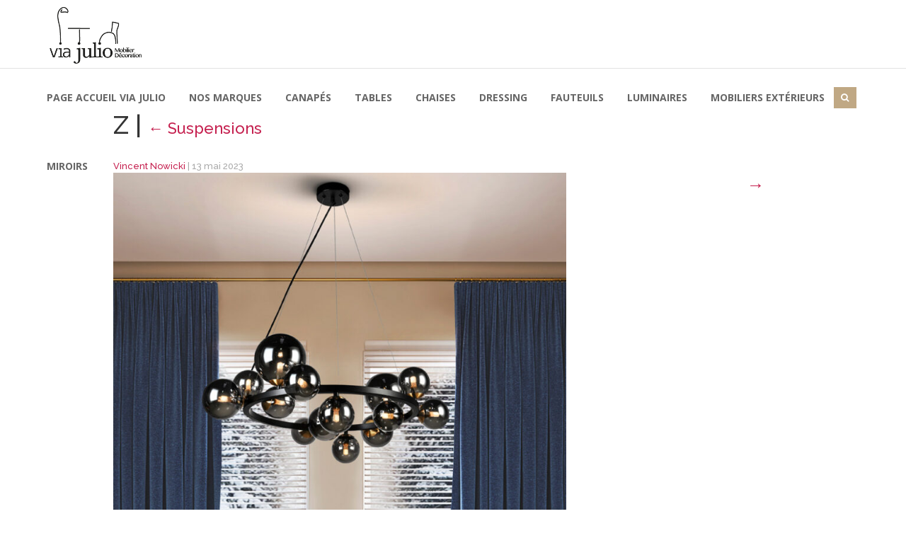

--- FILE ---
content_type: text/html; charset=UTF-8
request_url: https://viajulio.com/suspensions/z/
body_size: 11610
content:
<!DOCTYPE html>
<html lang="fr-FR">
<head>
  <meta charset="UTF-8" />
  <meta name="viewport" content="width=device-width" />
  <title>Z - Via Julio</title>
  <link rel="stylesheet" type="text/css" href="https://viajulio.com/wp-content/themes/viajulio/style-base.css" />

  <meta name='robots' content='index, follow, max-image-preview:large, max-snippet:-1, max-video-preview:-1' />

	<!-- This site is optimized with the Yoast SEO plugin v19.10 - https://yoast.com/wordpress/plugins/seo/ -->
	<link rel="canonical" href="https://viajulio.com/suspensions/z/" />
	<meta property="og:locale" content="fr_FR" />
	<meta property="og:type" content="article" />
	<meta property="og:title" content="Z - Via Julio" />
	<meta property="og:description" content="Z" />
	<meta property="og:url" content="https://viajulio.com/suspensions/z/" />
	<meta property="og:site_name" content="Via Julio" />
	<meta property="article:modified_time" content="2023-05-13T13:42:53+00:00" />
	<meta property="og:image" content="https://viajulio.com/suspensions/z" />
	<meta property="og:image:width" content="788" />
	<meta property="og:image:height" content="1050" />
	<meta property="og:image:type" content="image/jpeg" />
	<meta name="twitter:card" content="summary_large_image" />
	<script type="application/ld+json" class="yoast-schema-graph">{"@context":"https://schema.org","@graph":[{"@type":"WebPage","@id":"https://viajulio.com/suspensions/z/","url":"https://viajulio.com/suspensions/z/","name":"Z - Via Julio","isPartOf":{"@id":"https://viajulio.com/#website"},"primaryImageOfPage":{"@id":"https://viajulio.com/suspensions/z/#primaryimage"},"image":{"@id":"https://viajulio.com/suspensions/z/#primaryimage"},"thumbnailUrl":"https://viajulio.com/wp-content/uploads/2023/05/z.jpg","datePublished":"2023-05-13T10:27:25+00:00","dateModified":"2023-05-13T13:42:53+00:00","breadcrumb":{"@id":"https://viajulio.com/suspensions/z/#breadcrumb"},"inLanguage":"fr-FR","potentialAction":[{"@type":"ReadAction","target":["https://viajulio.com/suspensions/z/"]}]},{"@type":"ImageObject","inLanguage":"fr-FR","@id":"https://viajulio.com/suspensions/z/#primaryimage","url":"https://viajulio.com/wp-content/uploads/2023/05/z.jpg","contentUrl":"https://viajulio.com/wp-content/uploads/2023/05/z.jpg","width":788,"height":1050,"caption":"Z"},{"@type":"BreadcrumbList","@id":"https://viajulio.com/suspensions/z/#breadcrumb","itemListElement":[{"@type":"ListItem","position":1,"name":"Home","item":"https://viajulio.com/"},{"@type":"ListItem","position":2,"name":"Suspensions","item":"https://viajulio.com/suspensions/"},{"@type":"ListItem","position":3,"name":"Z"}]},{"@type":"WebSite","@id":"https://viajulio.com/#website","url":"https://viajulio.com/","name":"Via Julio","description":"","potentialAction":[{"@type":"SearchAction","target":{"@type":"EntryPoint","urlTemplate":"https://viajulio.com/?s={search_term_string}"},"query-input":"required name=search_term_string"}],"inLanguage":"fr-FR"}]}</script>
	<!-- / Yoast SEO plugin. -->


<link rel='dns-prefetch' href='//use.fontawesome.com' />
<link rel="alternate" type="application/rss+xml" title="Via Julio &raquo; Flux" href="https://viajulio.com/feed/" />
<script type="text/javascript">
window._wpemojiSettings = {"baseUrl":"https:\/\/s.w.org\/images\/core\/emoji\/14.0.0\/72x72\/","ext":".png","svgUrl":"https:\/\/s.w.org\/images\/core\/emoji\/14.0.0\/svg\/","svgExt":".svg","source":{"concatemoji":"https:\/\/viajulio.com\/wp-includes\/js\/wp-emoji-release.min.js?ver=6.1.9"}};
/*! This file is auto-generated */
!function(e,a,t){var n,r,o,i=a.createElement("canvas"),p=i.getContext&&i.getContext("2d");function s(e,t){var a=String.fromCharCode,e=(p.clearRect(0,0,i.width,i.height),p.fillText(a.apply(this,e),0,0),i.toDataURL());return p.clearRect(0,0,i.width,i.height),p.fillText(a.apply(this,t),0,0),e===i.toDataURL()}function c(e){var t=a.createElement("script");t.src=e,t.defer=t.type="text/javascript",a.getElementsByTagName("head")[0].appendChild(t)}for(o=Array("flag","emoji"),t.supports={everything:!0,everythingExceptFlag:!0},r=0;r<o.length;r++)t.supports[o[r]]=function(e){if(p&&p.fillText)switch(p.textBaseline="top",p.font="600 32px Arial",e){case"flag":return s([127987,65039,8205,9895,65039],[127987,65039,8203,9895,65039])?!1:!s([55356,56826,55356,56819],[55356,56826,8203,55356,56819])&&!s([55356,57332,56128,56423,56128,56418,56128,56421,56128,56430,56128,56423,56128,56447],[55356,57332,8203,56128,56423,8203,56128,56418,8203,56128,56421,8203,56128,56430,8203,56128,56423,8203,56128,56447]);case"emoji":return!s([129777,127995,8205,129778,127999],[129777,127995,8203,129778,127999])}return!1}(o[r]),t.supports.everything=t.supports.everything&&t.supports[o[r]],"flag"!==o[r]&&(t.supports.everythingExceptFlag=t.supports.everythingExceptFlag&&t.supports[o[r]]);t.supports.everythingExceptFlag=t.supports.everythingExceptFlag&&!t.supports.flag,t.DOMReady=!1,t.readyCallback=function(){t.DOMReady=!0},t.supports.everything||(n=function(){t.readyCallback()},a.addEventListener?(a.addEventListener("DOMContentLoaded",n,!1),e.addEventListener("load",n,!1)):(e.attachEvent("onload",n),a.attachEvent("onreadystatechange",function(){"complete"===a.readyState&&t.readyCallback()})),(e=t.source||{}).concatemoji?c(e.concatemoji):e.wpemoji&&e.twemoji&&(c(e.twemoji),c(e.wpemoji)))}(window,document,window._wpemojiSettings);
</script>
<style type="text/css">
img.wp-smiley,
img.emoji {
	display: inline !important;
	border: none !important;
	box-shadow: none !important;
	height: 1em !important;
	width: 1em !important;
	margin: 0 0.07em !important;
	vertical-align: -0.1em !important;
	background: none !important;
	padding: 0 !important;
}
</style>
	<link rel='stylesheet' id='wp-block-library-css' href='https://viajulio.com/wp-includes/css/dist/block-library/style.min.css?ver=6.1.9' type='text/css' media='all' />
<link rel='stylesheet' id='classic-theme-styles-css' href='https://viajulio.com/wp-includes/css/classic-themes.min.css?ver=1' type='text/css' media='all' />
<style id='global-styles-inline-css' type='text/css'>
body{--wp--preset--color--black: #000000;--wp--preset--color--cyan-bluish-gray: #abb8c3;--wp--preset--color--white: #ffffff;--wp--preset--color--pale-pink: #f78da7;--wp--preset--color--vivid-red: #cf2e2e;--wp--preset--color--luminous-vivid-orange: #ff6900;--wp--preset--color--luminous-vivid-amber: #fcb900;--wp--preset--color--light-green-cyan: #7bdcb5;--wp--preset--color--vivid-green-cyan: #00d084;--wp--preset--color--pale-cyan-blue: #8ed1fc;--wp--preset--color--vivid-cyan-blue: #0693e3;--wp--preset--color--vivid-purple: #9b51e0;--wp--preset--gradient--vivid-cyan-blue-to-vivid-purple: linear-gradient(135deg,rgba(6,147,227,1) 0%,rgb(155,81,224) 100%);--wp--preset--gradient--light-green-cyan-to-vivid-green-cyan: linear-gradient(135deg,rgb(122,220,180) 0%,rgb(0,208,130) 100%);--wp--preset--gradient--luminous-vivid-amber-to-luminous-vivid-orange: linear-gradient(135deg,rgba(252,185,0,1) 0%,rgba(255,105,0,1) 100%);--wp--preset--gradient--luminous-vivid-orange-to-vivid-red: linear-gradient(135deg,rgba(255,105,0,1) 0%,rgb(207,46,46) 100%);--wp--preset--gradient--very-light-gray-to-cyan-bluish-gray: linear-gradient(135deg,rgb(238,238,238) 0%,rgb(169,184,195) 100%);--wp--preset--gradient--cool-to-warm-spectrum: linear-gradient(135deg,rgb(74,234,220) 0%,rgb(151,120,209) 20%,rgb(207,42,186) 40%,rgb(238,44,130) 60%,rgb(251,105,98) 80%,rgb(254,248,76) 100%);--wp--preset--gradient--blush-light-purple: linear-gradient(135deg,rgb(255,206,236) 0%,rgb(152,150,240) 100%);--wp--preset--gradient--blush-bordeaux: linear-gradient(135deg,rgb(254,205,165) 0%,rgb(254,45,45) 50%,rgb(107,0,62) 100%);--wp--preset--gradient--luminous-dusk: linear-gradient(135deg,rgb(255,203,112) 0%,rgb(199,81,192) 50%,rgb(65,88,208) 100%);--wp--preset--gradient--pale-ocean: linear-gradient(135deg,rgb(255,245,203) 0%,rgb(182,227,212) 50%,rgb(51,167,181) 100%);--wp--preset--gradient--electric-grass: linear-gradient(135deg,rgb(202,248,128) 0%,rgb(113,206,126) 100%);--wp--preset--gradient--midnight: linear-gradient(135deg,rgb(2,3,129) 0%,rgb(40,116,252) 100%);--wp--preset--duotone--dark-grayscale: url('#wp-duotone-dark-grayscale');--wp--preset--duotone--grayscale: url('#wp-duotone-grayscale');--wp--preset--duotone--purple-yellow: url('#wp-duotone-purple-yellow');--wp--preset--duotone--blue-red: url('#wp-duotone-blue-red');--wp--preset--duotone--midnight: url('#wp-duotone-midnight');--wp--preset--duotone--magenta-yellow: url('#wp-duotone-magenta-yellow');--wp--preset--duotone--purple-green: url('#wp-duotone-purple-green');--wp--preset--duotone--blue-orange: url('#wp-duotone-blue-orange');--wp--preset--font-size--small: 13px;--wp--preset--font-size--medium: 20px;--wp--preset--font-size--large: 36px;--wp--preset--font-size--x-large: 42px;--wp--preset--spacing--20: 0.44rem;--wp--preset--spacing--30: 0.67rem;--wp--preset--spacing--40: 1rem;--wp--preset--spacing--50: 1.5rem;--wp--preset--spacing--60: 2.25rem;--wp--preset--spacing--70: 3.38rem;--wp--preset--spacing--80: 5.06rem;}:where(.is-layout-flex){gap: 0.5em;}body .is-layout-flow > .alignleft{float: left;margin-inline-start: 0;margin-inline-end: 2em;}body .is-layout-flow > .alignright{float: right;margin-inline-start: 2em;margin-inline-end: 0;}body .is-layout-flow > .aligncenter{margin-left: auto !important;margin-right: auto !important;}body .is-layout-constrained > .alignleft{float: left;margin-inline-start: 0;margin-inline-end: 2em;}body .is-layout-constrained > .alignright{float: right;margin-inline-start: 2em;margin-inline-end: 0;}body .is-layout-constrained > .aligncenter{margin-left: auto !important;margin-right: auto !important;}body .is-layout-constrained > :where(:not(.alignleft):not(.alignright):not(.alignfull)){max-width: var(--wp--style--global--content-size);margin-left: auto !important;margin-right: auto !important;}body .is-layout-constrained > .alignwide{max-width: var(--wp--style--global--wide-size);}body .is-layout-flex{display: flex;}body .is-layout-flex{flex-wrap: wrap;align-items: center;}body .is-layout-flex > *{margin: 0;}:where(.wp-block-columns.is-layout-flex){gap: 2em;}.has-black-color{color: var(--wp--preset--color--black) !important;}.has-cyan-bluish-gray-color{color: var(--wp--preset--color--cyan-bluish-gray) !important;}.has-white-color{color: var(--wp--preset--color--white) !important;}.has-pale-pink-color{color: var(--wp--preset--color--pale-pink) !important;}.has-vivid-red-color{color: var(--wp--preset--color--vivid-red) !important;}.has-luminous-vivid-orange-color{color: var(--wp--preset--color--luminous-vivid-orange) !important;}.has-luminous-vivid-amber-color{color: var(--wp--preset--color--luminous-vivid-amber) !important;}.has-light-green-cyan-color{color: var(--wp--preset--color--light-green-cyan) !important;}.has-vivid-green-cyan-color{color: var(--wp--preset--color--vivid-green-cyan) !important;}.has-pale-cyan-blue-color{color: var(--wp--preset--color--pale-cyan-blue) !important;}.has-vivid-cyan-blue-color{color: var(--wp--preset--color--vivid-cyan-blue) !important;}.has-vivid-purple-color{color: var(--wp--preset--color--vivid-purple) !important;}.has-black-background-color{background-color: var(--wp--preset--color--black) !important;}.has-cyan-bluish-gray-background-color{background-color: var(--wp--preset--color--cyan-bluish-gray) !important;}.has-white-background-color{background-color: var(--wp--preset--color--white) !important;}.has-pale-pink-background-color{background-color: var(--wp--preset--color--pale-pink) !important;}.has-vivid-red-background-color{background-color: var(--wp--preset--color--vivid-red) !important;}.has-luminous-vivid-orange-background-color{background-color: var(--wp--preset--color--luminous-vivid-orange) !important;}.has-luminous-vivid-amber-background-color{background-color: var(--wp--preset--color--luminous-vivid-amber) !important;}.has-light-green-cyan-background-color{background-color: var(--wp--preset--color--light-green-cyan) !important;}.has-vivid-green-cyan-background-color{background-color: var(--wp--preset--color--vivid-green-cyan) !important;}.has-pale-cyan-blue-background-color{background-color: var(--wp--preset--color--pale-cyan-blue) !important;}.has-vivid-cyan-blue-background-color{background-color: var(--wp--preset--color--vivid-cyan-blue) !important;}.has-vivid-purple-background-color{background-color: var(--wp--preset--color--vivid-purple) !important;}.has-black-border-color{border-color: var(--wp--preset--color--black) !important;}.has-cyan-bluish-gray-border-color{border-color: var(--wp--preset--color--cyan-bluish-gray) !important;}.has-white-border-color{border-color: var(--wp--preset--color--white) !important;}.has-pale-pink-border-color{border-color: var(--wp--preset--color--pale-pink) !important;}.has-vivid-red-border-color{border-color: var(--wp--preset--color--vivid-red) !important;}.has-luminous-vivid-orange-border-color{border-color: var(--wp--preset--color--luminous-vivid-orange) !important;}.has-luminous-vivid-amber-border-color{border-color: var(--wp--preset--color--luminous-vivid-amber) !important;}.has-light-green-cyan-border-color{border-color: var(--wp--preset--color--light-green-cyan) !important;}.has-vivid-green-cyan-border-color{border-color: var(--wp--preset--color--vivid-green-cyan) !important;}.has-pale-cyan-blue-border-color{border-color: var(--wp--preset--color--pale-cyan-blue) !important;}.has-vivid-cyan-blue-border-color{border-color: var(--wp--preset--color--vivid-cyan-blue) !important;}.has-vivid-purple-border-color{border-color: var(--wp--preset--color--vivid-purple) !important;}.has-vivid-cyan-blue-to-vivid-purple-gradient-background{background: var(--wp--preset--gradient--vivid-cyan-blue-to-vivid-purple) !important;}.has-light-green-cyan-to-vivid-green-cyan-gradient-background{background: var(--wp--preset--gradient--light-green-cyan-to-vivid-green-cyan) !important;}.has-luminous-vivid-amber-to-luminous-vivid-orange-gradient-background{background: var(--wp--preset--gradient--luminous-vivid-amber-to-luminous-vivid-orange) !important;}.has-luminous-vivid-orange-to-vivid-red-gradient-background{background: var(--wp--preset--gradient--luminous-vivid-orange-to-vivid-red) !important;}.has-very-light-gray-to-cyan-bluish-gray-gradient-background{background: var(--wp--preset--gradient--very-light-gray-to-cyan-bluish-gray) !important;}.has-cool-to-warm-spectrum-gradient-background{background: var(--wp--preset--gradient--cool-to-warm-spectrum) !important;}.has-blush-light-purple-gradient-background{background: var(--wp--preset--gradient--blush-light-purple) !important;}.has-blush-bordeaux-gradient-background{background: var(--wp--preset--gradient--blush-bordeaux) !important;}.has-luminous-dusk-gradient-background{background: var(--wp--preset--gradient--luminous-dusk) !important;}.has-pale-ocean-gradient-background{background: var(--wp--preset--gradient--pale-ocean) !important;}.has-electric-grass-gradient-background{background: var(--wp--preset--gradient--electric-grass) !important;}.has-midnight-gradient-background{background: var(--wp--preset--gradient--midnight) !important;}.has-small-font-size{font-size: var(--wp--preset--font-size--small) !important;}.has-medium-font-size{font-size: var(--wp--preset--font-size--medium) !important;}.has-large-font-size{font-size: var(--wp--preset--font-size--large) !important;}.has-x-large-font-size{font-size: var(--wp--preset--font-size--x-large) !important;}
.wp-block-navigation a:where(:not(.wp-element-button)){color: inherit;}
:where(.wp-block-columns.is-layout-flex){gap: 2em;}
.wp-block-pullquote{font-size: 1.5em;line-height: 1.6;}
</style>
<link rel='stylesheet' id='cpsh-shortcodes-css' href='https://viajulio.com/wp-content/plugins/column-shortcodes/assets/css/shortcodes.css?ver=1.0.1' type='text/css' media='all' />
<link rel='stylesheet' id='responsive-lightbox-swipebox-css' href='https://viajulio.com/wp-content/plugins/responsive-lightbox/assets/swipebox/swipebox.min.css?ver=2.4.2' type='text/css' media='all' />
<link rel='stylesheet' id='wpos-magnific-style-css' href='https://viajulio.com/wp-content/plugins/frontend-gallery-slider-for-acf-pro/assets/css/magnific-popup.css?ver=1.0.1' type='text/css' media='all' />
<link rel='stylesheet' id='wpos-slick-style-css' href='https://viajulio.com/wp-content/plugins/frontend-gallery-slider-for-acf-pro/assets/css/slick.css?ver=1.0.1' type='text/css' media='all' />
<link rel='stylesheet' id='wp-fgsp-public-css-css' href='https://viajulio.com/wp-content/plugins/frontend-gallery-slider-for-acf-pro/assets/css/wp-fgsp-pro-public.css?ver=1.0.1' type='text/css' media='all' />
<link rel='stylesheet' id='bfa-font-awesome-css' href='https://use.fontawesome.com/releases/v5.15.4/css/all.css?ver=2.0.2' type='text/css' media='all' />
<link rel='stylesheet' id='bfa-font-awesome-v4-shim-css' href='https://use.fontawesome.com/releases/v5.15.4/css/v4-shims.css?ver=2.0.2' type='text/css' media='all' />
<style id='bfa-font-awesome-v4-shim-inline-css' type='text/css'>

			@font-face {
				font-family: 'FontAwesome';
				src: url('https://use.fontawesome.com/releases/v5.15.4/webfonts/fa-brands-400.eot'),
				url('https://use.fontawesome.com/releases/v5.15.4/webfonts/fa-brands-400.eot?#iefix') format('embedded-opentype'),
				url('https://use.fontawesome.com/releases/v5.15.4/webfonts/fa-brands-400.woff2') format('woff2'),
				url('https://use.fontawesome.com/releases/v5.15.4/webfonts/fa-brands-400.woff') format('woff'),
				url('https://use.fontawesome.com/releases/v5.15.4/webfonts/fa-brands-400.ttf') format('truetype'),
				url('https://use.fontawesome.com/releases/v5.15.4/webfonts/fa-brands-400.svg#fontawesome') format('svg');
			}

			@font-face {
				font-family: 'FontAwesome';
				src: url('https://use.fontawesome.com/releases/v5.15.4/webfonts/fa-solid-900.eot'),
				url('https://use.fontawesome.com/releases/v5.15.4/webfonts/fa-solid-900.eot?#iefix') format('embedded-opentype'),
				url('https://use.fontawesome.com/releases/v5.15.4/webfonts/fa-solid-900.woff2') format('woff2'),
				url('https://use.fontawesome.com/releases/v5.15.4/webfonts/fa-solid-900.woff') format('woff'),
				url('https://use.fontawesome.com/releases/v5.15.4/webfonts/fa-solid-900.ttf') format('truetype'),
				url('https://use.fontawesome.com/releases/v5.15.4/webfonts/fa-solid-900.svg#fontawesome') format('svg');
			}

			@font-face {
				font-family: 'FontAwesome';
				src: url('https://use.fontawesome.com/releases/v5.15.4/webfonts/fa-regular-400.eot'),
				url('https://use.fontawesome.com/releases/v5.15.4/webfonts/fa-regular-400.eot?#iefix') format('embedded-opentype'),
				url('https://use.fontawesome.com/releases/v5.15.4/webfonts/fa-regular-400.woff2') format('woff2'),
				url('https://use.fontawesome.com/releases/v5.15.4/webfonts/fa-regular-400.woff') format('woff'),
				url('https://use.fontawesome.com/releases/v5.15.4/webfonts/fa-regular-400.ttf') format('truetype'),
				url('https://use.fontawesome.com/releases/v5.15.4/webfonts/fa-regular-400.svg#fontawesome') format('svg');
				unicode-range: U+F004-F005,U+F007,U+F017,U+F022,U+F024,U+F02E,U+F03E,U+F044,U+F057-F059,U+F06E,U+F070,U+F075,U+F07B-F07C,U+F080,U+F086,U+F089,U+F094,U+F09D,U+F0A0,U+F0A4-F0A7,U+F0C5,U+F0C7-F0C8,U+F0E0,U+F0EB,U+F0F3,U+F0F8,U+F0FE,U+F111,U+F118-F11A,U+F11C,U+F133,U+F144,U+F146,U+F14A,U+F14D-F14E,U+F150-F152,U+F15B-F15C,U+F164-F165,U+F185-F186,U+F191-F192,U+F1AD,U+F1C1-F1C9,U+F1CD,U+F1D8,U+F1E3,U+F1EA,U+F1F6,U+F1F9,U+F20A,U+F247-F249,U+F24D,U+F254-F25B,U+F25D,U+F267,U+F271-F274,U+F279,U+F28B,U+F28D,U+F2B5-F2B6,U+F2B9,U+F2BB,U+F2BD,U+F2C1-F2C2,U+F2D0,U+F2D2,U+F2DC,U+F2ED,U+F328,U+F358-F35B,U+F3A5,U+F3D1,U+F410,U+F4AD;
			}
		
</style>
<script type='text/javascript' src='https://viajulio.com/wp-includes/js/jquery/jquery.min.js?ver=3.6.1' id='jquery-core-js'></script>
<script type='text/javascript' src='https://viajulio.com/wp-includes/js/jquery/jquery-migrate.min.js?ver=3.3.2' id='jquery-migrate-js'></script>
<script type='text/javascript' src='https://viajulio.com/wp-content/plugins/responsive-lightbox/assets/swipebox/jquery.swipebox.min.js?ver=2.4.2' id='responsive-lightbox-swipebox-js'></script>
<script type='text/javascript' src='https://viajulio.com/wp-includes/js/underscore.min.js?ver=1.13.4' id='underscore-js'></script>
<script type='text/javascript' src='https://viajulio.com/wp-content/plugins/responsive-lightbox/assets/infinitescroll/infinite-scroll.pkgd.min.js?ver=6.1.9' id='responsive-lightbox-infinite-scroll-js'></script>
<script type='text/javascript' id='responsive-lightbox-js-extra'>
/* <![CDATA[ */
var rlArgs = {"script":"swipebox","selector":"lightbox","customEvents":"","activeGalleries":"1","animation":"1","hideCloseButtonOnMobile":"0","removeBarsOnMobile":"0","hideBars":"1","hideBarsDelay":"5000","videoMaxWidth":"1080","useSVG":"1","loopAtEnd":"0","woocommerce_gallery":"0","ajaxurl":"https:\/\/viajulio.com\/wp-admin\/admin-ajax.php","nonce":"32d7bc90c7","preview":"false","postId":"4226","scriptExtension":""};
/* ]]> */
</script>
<script type='text/javascript' src='https://viajulio.com/wp-content/plugins/responsive-lightbox/js/front.js?ver=2.4.2' id='responsive-lightbox-js'></script>
<script type='text/javascript' src='https://viajulio.com/wp-content/plugins/stop-user-enumeration/frontend/js/frontend.js?ver=1.4.4' id='stop-user-enumeration-js'></script>
<script type='text/javascript' src='https://viajulio.com/wp-content/themes/viajulio/videos.js?ver=6.1.9' id='supersimple-videos-js'></script>
<link rel="https://api.w.org/" href="https://viajulio.com/wp-json/" /><link rel="alternate" type="application/json" href="https://viajulio.com/wp-json/wp/v2/media/4226" /><link rel="EditURI" type="application/rsd+xml" title="RSD" href="https://viajulio.com/xmlrpc.php?rsd" />
<link rel="wlwmanifest" type="application/wlwmanifest+xml" href="https://viajulio.com/wp-includes/wlwmanifest.xml" />
<meta name="generator" content="WordPress 6.1.9" />
<link rel='shortlink' href='https://viajulio.com/?p=4226' />
<link rel="alternate" type="application/json+oembed" href="https://viajulio.com/wp-json/oembed/1.0/embed?url=https%3A%2F%2Fviajulio.com%2Fsuspensions%2Fz%2F" />
<link rel="alternate" type="text/xml+oembed" href="https://viajulio.com/wp-json/oembed/1.0/embed?url=https%3A%2F%2Fviajulio.com%2Fsuspensions%2Fz%2F&#038;format=xml" />
<script type="text/javascript">if (typeof ajaxurl === "undefined") {var ajaxurl = "https://viajulio.com/wp-admin/admin-ajax.php"}</script>    <script type="text/javascript">
      jQuery(document).ready(function($){
        $("#wrapper").vids();
      });
    </script>
    

  <link rel="stylesheet" type="text/css" href="https://viajulio.com/wp-content/themes/viajulio/style.css" />
<base href="https://viajulio.com/wp-content/themes/viajulio/corporate-blog-single.html">
		
		
		<meta charset="utf-8">
<script type="text/javascript">
var gform;gform||(document.addEventListener("gform_main_scripts_loaded",function(){gform.scriptsLoaded=!0}),window.addEventListener("DOMContentLoaded",function(){gform.domLoaded=!0}),gform={domLoaded:!1,scriptsLoaded:!1,initializeOnLoaded:function(o){gform.domLoaded&&gform.scriptsLoaded?o():!gform.domLoaded&&gform.scriptsLoaded?window.addEventListener("DOMContentLoaded",o):document.addEventListener("gform_main_scripts_loaded",o)},hooks:{action:{},filter:{}},addAction:function(o,n,r,t){gform.addHook("action",o,n,r,t)},addFilter:function(o,n,r,t){gform.addHook("filter",o,n,r,t)},doAction:function(o){gform.doHook("action",o,arguments)},applyFilters:function(o){return gform.doHook("filter",o,arguments)},removeAction:function(o,n){gform.removeHook("action",o,n)},removeFilter:function(o,n,r){gform.removeHook("filter",o,n,r)},addHook:function(o,n,r,t,i){null==gform.hooks[o][n]&&(gform.hooks[o][n]=[]);var e=gform.hooks[o][n];null==i&&(i=n+"_"+e.length),gform.hooks[o][n].push({tag:i,callable:r,priority:t=null==t?10:t})},doHook:function(n,o,r){var t;if(r=Array.prototype.slice.call(r,1),null!=gform.hooks[n][o]&&((o=gform.hooks[n][o]).sort(function(o,n){return o.priority-n.priority}),o.forEach(function(o){"function"!=typeof(t=o.callable)&&(t=window[t]),"action"==n?t.apply(null,r):r[0]=t.apply(null,r)})),"filter"==n)return r[0]},removeHook:function(o,n,t,i){var r;null!=gform.hooks[o][n]&&(r=(r=gform.hooks[o][n]).filter(function(o,n,r){return!!(null!=i&&i!=o.tag||null!=t&&t!=o.priority)}),gform.hooks[o][n]=r)}});
</script>

		<meta name="viewport" content="width=device-width, initial-scale=1, maximum-scale=1, user-scalable=0">
		<meta name="description" content="">
		<meta name="author" content="">
		<link rel="shortcut icon" href="assets/images/logo-blk.png">

		
		<!-- Web fonts -->
			<link href="https://fonts.googleapis.com/css?family=Open+Sans:400italic,400,800,300,600,700" rel="stylesheet" type="text/css">
			<link href="https://fonts.googleapis.com/css?family=PT+Sans:400,700" rel="stylesheet" type="text/css">
			<link href="https://fonts.googleapis.com/css?family=Raleway:500,600,700,300" rel="stylesheet" type="text/css">
		<!-- Main css -->
			<link href="https://viajulio.com/wp-content/themes/viajulio/assets/css/font-awesome.min.css" rel="stylesheet">
			<link href="https://viajulio.com/wp-content/themes/viajulio/assets/css/bootstrap.min.css" rel="stylesheet">
			<link href="https://viajulio.com/wp-content/themes/viajulio/assets/css/style.css" rel="stylesheet">
			<link href="https://viajulio.com/wp-content/themes/viajulio/assets/css/slider/settings.css" rel="stylesheet">
			<link href="https://viajulio.com/wp-content/themes/viajulio/assets/css/slider/extralayers.css" rel="stylesheet">
			<link href="https://viajulio.com/wp-content/themes/viajulio/assets/css/cubeportfolio.css" rel="stylesheet">
			<link href="https://viajulio.com/wp-content/themes/viajulio/assets/css/media.css" rel="stylesheet">
			<link href="https://viajulio.com/wp-content/themes/viajulio/assets/css/animate.min.css" rel="stylesheet">
			<link href="https://viajulio.com/wp-content/themes/viajulio/assets/css/liquid-slider.css" rel="stylesheet">
			<link href="https://viajulio.com/wp-content/themes/viajulio/assets/css/component.css" rel="stylesheet">
		
		<!-- Skin Color -->
			<link href="https://viajulio.com/wp-content/themes/viajulio/assets/css/color/beige.css" rel="stylesheet" id="color-skins">
		
		<!-- Style Switcher --> 
        	<link href="https://viajulio.com/wp-content/themes/viajulio/assets/css/theme_panel.css" rel="stylesheet">		
			
	
  

<link rel="stylesheet" href="https://viajulio.com/wp-content/themes/viajulio/style.css">

</head>
<body class="attachment attachment-template-default attachmentid-4226 attachment-jpeg">
  
		
		<!-- PRELOADER START -->
			<div id="preloader" style="display: none;">
				<div class="preloader-container">
					<h4 class="preload-logo triggerAnimation animated fadeOutLeft" data-animate="bounceIn">Ricochet</h4>
					<img src="https://viajulio.com/wp-content/themes/viajulio/assets/images/preloader.GIF" class="preload-gif fadeOutUp" alt="Ricochet">
				</div>
			</div>
		<!-- PRELOADER END -->

	

		<!-- Navigation Section -->
			<div id="navigation-sticky-wrapper" class="sticky-wrapper sticky" style="height: 97px;"><section id="navigation" class="shadow sticky" style="position: fixed; top: 0px;">
			
				<div class="container inner navigation">
					
					<!-- Logo Img -->
					
					<div class="logo">
						<a class="scroll" href="https://viajulio.com"><img src="https://viajulio.com/wp-content/themes/viajulio/assets/images/logo-blk.png" alt="Via Julio Mobilier Décoration"></a>
						<p class="hidden-xs"><em></em></p>
					</div>
					
					<!-- Nav Menu -->
					<div class="nav-menu">
										 
						    <ul class="nav main-nav right-30"><li id="menu-item-4735" class="menu-item menu-item-type-post_type menu-item-object-page menu-item-home  menu-item-4735"><a href="https://viajulio.com/">Page Accueil Via Julio</a></li>
<li id="menu-item-3290" class="menu-item menu-item-type-post_type menu-item-object-page menu-item-has-children dropdown-toggle nav-toggle  menu-item-3290"><a href="https://viajulio.com/nos-marques/" class="dropdown-toggle" data-toggle="dropdown">Nos marques</a>
<ul class="dropdown-menu depth_0">
	<li id="menu-item-3295" class="menu-item menu-item-type-post_type menu-item-object-page  menu-item-3295"><a href="https://viajulio.com/nos-marques/alf/">ALF</a></li>
	<li id="menu-item-4757" class="menu-item menu-item-type-post_type menu-item-object-page  menu-item-4757"><a href="https://viajulio.com/akante/">Akante</a></li>
	<li id="menu-item-3293" class="menu-item menu-item-type-post_type menu-item-object-page  menu-item-3293"><a href="https://viajulio.com/nos-marques/artcopi/">Artcopi</a></li>
	<li id="menu-item-3296" class="menu-item menu-item-type-post_type menu-item-object-page  menu-item-3296"><a href="https://viajulio.com/nos-marques/calligaris/">Calligaris</a></li>
	<li id="menu-item-5387" class="menu-item menu-item-type-post_type menu-item-object-page  menu-item-5387"><a href="https://viajulio.com/idaho/">Idaho</a></li>
	<li id="menu-item-5196" class="menu-item menu-item-type-post_type menu-item-object-page  menu-item-5196"><a href="https://viajulio.com/gazzda/">GAZZDA</a></li>
	<li id="menu-item-3291" class="menu-item menu-item-type-post_type menu-item-object-page  menu-item-3291"><a href="https://viajulio.com/nos-marques/home-spirit-2/">Home Spirit</a></li>
	<li id="menu-item-3294" class="menu-item menu-item-type-post_type menu-item-object-page  menu-item-3294"><a href="https://viajulio.com/nos-marques/serge-lesage/">Serge Lesage</a></li>
</ul>
</li>
<li id="menu-item-3928" class="menu-item menu-item-type-post_type menu-item-object-page  menu-item-3928"><a href="https://viajulio.com/collections/canapes/">Canapés</a></li>
<li id="menu-item-5561" class="menu-item menu-item-type-post_type menu-item-object-page  menu-item-5561"><a href="https://viajulio.com/tables-2/">Tables</a></li>
<li id="menu-item-3300" class="menu-item menu-item-type-post_type menu-item-object-page  menu-item-3300"><a href="https://viajulio.com/collections/chaises/">Chaises</a></li>
<li id="menu-item-3302" class="menu-item menu-item-type-post_type menu-item-object-page  menu-item-3302"><a href="https://viajulio.com/collections/dressing/">Dressing</a></li>
<li id="menu-item-3932" class="menu-item menu-item-type-post_type menu-item-object-page  menu-item-3932"><a href="https://viajulio.com/collections/fauteuils/">Fauteuils</a></li>
<li id="menu-item-4374" class="menu-item menu-item-type-post_type menu-item-object-page menu-item-has-children dropdown-toggle nav-toggle  menu-item-4374"><a href="https://viajulio.com/luminaires/" class="dropdown-toggle" data-toggle="dropdown">Luminaires</a>
<ul class="dropdown-menu depth_0">
	<li id="menu-item-4175" class="menu-item menu-item-type-post_type menu-item-object-page  menu-item-4175"><a href="https://viajulio.com/appliques/">Appliques</a></li>
	<li id="menu-item-4173" class="menu-item menu-item-type-post_type menu-item-object-page  menu-item-4173"><a href="https://viajulio.com/lampadaires/">Lampadaires</a></li>
	<li id="menu-item-4174" class="menu-item menu-item-type-post_type menu-item-object-page  menu-item-4174"><a href="https://viajulio.com/lampes-a-poser/">Lampes à poser</a></li>
	<li id="menu-item-4172" class="menu-item menu-item-type-post_type menu-item-object-page  menu-item-4172"><a href="https://viajulio.com/plafonnier/">Plafonniers</a></li>
	<li id="menu-item-4171" class="menu-item menu-item-type-post_type menu-item-object-page  menu-item-4171"><a href="https://viajulio.com/suspensions/">Suspensions</a></li>
</ul>
</li>
<li id="menu-item-4542" class="menu-item menu-item-type-post_type menu-item-object-page menu-item-has-children dropdown-toggle nav-toggle  menu-item-4542"><a href="https://viajulio.com/mobilier-exterieur/" class="dropdown-toggle" data-toggle="dropdown">Mobiliers extérieurs</a>
<ul class="dropdown-menu depth_0">
	<li id="menu-item-4550" class="menu-item menu-item-type-post_type menu-item-object-page  menu-item-4550"><a href="https://viajulio.com/canapes/">Canapés</a></li>
	<li id="menu-item-4553" class="menu-item menu-item-type-post_type menu-item-object-page  menu-item-4553"><a href="https://viajulio.com/chaises/">Chaises</a></li>
	<li id="menu-item-4551" class="menu-item menu-item-type-post_type menu-item-object-page  menu-item-4551"><a href="https://viajulio.com/tables/">Tables</a></li>
</ul>
</li>
<li id="menu-item-4891" class="menu-item menu-item-type-post_type menu-item-object-page  menu-item-4891"><a href="https://viajulio.com/miroirs/">Miroirs</a></li>
</ul>
						<div class="top-search">
							<div id="morphsearch" class="morphsearch">
								<form class="morphsearch-form">
									<input class="morphsearch-input" type="search" placeholder="Recherche">
									<i class="fa fa-search morph-icon"></i>
									<button class="morphsearch-submit" type="submit">Rechercher</button>
								</form>
								<!-- /morphsearch-content -->
								<span class="morphsearch-close"></span>
							</div>
							
						</div>
						
						
						
					</div>
					
					
					
					
						<!-- Dropdown Menu For Mobile Devices-->
					
						<div class="dropdown mobile-drop">
						  <a data-toggle="dropdown" class="mobile-menu" href="#"><i class="fa fa-bars"></i></a>
						 <ul class="nav dropdown-menu extra fullwidth" role="menu"><li class="menu-item menu-item-type-post_type menu-item-object-page menu-item-home  menu-item-4735"><a href="https://viajulio.com/">Page Accueil Via Julio</a></li>
<li class="menu-item menu-item-type-post_type menu-item-object-page menu-item-has-children dropdown-toggle mobile-toggle  menu-item-3290"><a href="https://viajulio.com/nos-marques/" class="dropdown-toggle" data-toggle="dropdown">Nos marques</a>
<ul class="dropdown-menu dr-mobile down depth_0">
	<li class="menu-item menu-item-type-post_type menu-item-object-page  menu-item-3295"><a href="https://viajulio.com/nos-marques/alf/">ALF</a></li>
	<li class="menu-item menu-item-type-post_type menu-item-object-page  menu-item-4757"><a href="https://viajulio.com/akante/">Akante</a></li>
	<li class="menu-item menu-item-type-post_type menu-item-object-page  menu-item-3293"><a href="https://viajulio.com/nos-marques/artcopi/">Artcopi</a></li>
	<li class="menu-item menu-item-type-post_type menu-item-object-page  menu-item-3296"><a href="https://viajulio.com/nos-marques/calligaris/">Calligaris</a></li>
	<li class="menu-item menu-item-type-post_type menu-item-object-page  menu-item-5387"><a href="https://viajulio.com/idaho/">Idaho</a></li>
	<li class="menu-item menu-item-type-post_type menu-item-object-page  menu-item-5196"><a href="https://viajulio.com/gazzda/">GAZZDA</a></li>
	<li class="menu-item menu-item-type-post_type menu-item-object-page  menu-item-3291"><a href="https://viajulio.com/nos-marques/home-spirit-2/">Home Spirit</a></li>
	<li class="menu-item menu-item-type-post_type menu-item-object-page  menu-item-3294"><a href="https://viajulio.com/nos-marques/serge-lesage/">Serge Lesage</a></li>
</ul>
</li>
<li class="menu-item menu-item-type-post_type menu-item-object-page  menu-item-3928"><a href="https://viajulio.com/collections/canapes/">Canapés</a></li>
<li class="menu-item menu-item-type-post_type menu-item-object-page  menu-item-5561"><a href="https://viajulio.com/tables-2/">Tables</a></li>
<li class="menu-item menu-item-type-post_type menu-item-object-page  menu-item-3300"><a href="https://viajulio.com/collections/chaises/">Chaises</a></li>
<li class="menu-item menu-item-type-post_type menu-item-object-page  menu-item-3302"><a href="https://viajulio.com/collections/dressing/">Dressing</a></li>
<li class="menu-item menu-item-type-post_type menu-item-object-page  menu-item-3932"><a href="https://viajulio.com/collections/fauteuils/">Fauteuils</a></li>
<li class="menu-item menu-item-type-post_type menu-item-object-page menu-item-has-children dropdown-toggle mobile-toggle  menu-item-4374"><a href="https://viajulio.com/luminaires/" class="dropdown-toggle" data-toggle="dropdown">Luminaires</a>
<ul class="dropdown-menu dr-mobile down depth_0">
	<li class="menu-item menu-item-type-post_type menu-item-object-page  menu-item-4175"><a href="https://viajulio.com/appliques/">Appliques</a></li>
	<li class="menu-item menu-item-type-post_type menu-item-object-page  menu-item-4173"><a href="https://viajulio.com/lampadaires/">Lampadaires</a></li>
	<li class="menu-item menu-item-type-post_type menu-item-object-page  menu-item-4174"><a href="https://viajulio.com/lampes-a-poser/">Lampes à poser</a></li>
	<li class="menu-item menu-item-type-post_type menu-item-object-page  menu-item-4172"><a href="https://viajulio.com/plafonnier/">Plafonniers</a></li>
	<li class="menu-item menu-item-type-post_type menu-item-object-page  menu-item-4171"><a href="https://viajulio.com/suspensions/">Suspensions</a></li>
</ul>
</li>
<li class="menu-item menu-item-type-post_type menu-item-object-page menu-item-has-children dropdown-toggle mobile-toggle  menu-item-4542"><a href="https://viajulio.com/mobilier-exterieur/" class="dropdown-toggle" data-toggle="dropdown">Mobiliers extérieurs</a>
<ul class="dropdown-menu dr-mobile down depth_0">
	<li class="menu-item menu-item-type-post_type menu-item-object-page  menu-item-4550"><a href="https://viajulio.com/canapes/">Canapés</a></li>
	<li class="menu-item menu-item-type-post_type menu-item-object-page  menu-item-4553"><a href="https://viajulio.com/chaises/">Chaises</a></li>
	<li class="menu-item menu-item-type-post_type menu-item-object-page  menu-item-4551"><a href="https://viajulio.com/tables/">Tables</a></li>
</ul>
</li>
<li class="menu-item menu-item-type-post_type menu-item-object-page  menu-item-4891"><a href="https://viajulio.com/miroirs/">Miroirs</a></li>
</ul> 
						  
						  
						</div>
						
						
						
					
				
					<div class="clear"></div>
					
				</div>
					
			
			</section></div>
		<!-- End Navigation Section -->

	
		<!-- Main Content -->
			<section id="cp-blog">
				<div class="container">
					<div class="row">
						<div class="col-sm-12 tm-content-clicked">
  <div id="wrapper-111" class="hfeed">
    <div id="container-111">


<section id="content-111" role="main" style="width:96% !important;">


      <div class="header">
      <h1 class="entry-title">Z <span class="meta-sep">|</span> <a href="https://viajulio.com/suspensions/" title="Return to Suspensions" rev="attachment"><span class="meta-nav">&larr; </span>Suspensions</a></h1>       <section class="entry-meta">
  <span class="author vcard"><a href="https://viajulio.com/author/vincentadmin/" title="Articles par Vincent Nowicki" rel="author">Vincent Nowicki</a></span>
  <span class="meta-sep"> | </span>
  <span class="entry-date">13 mai 2023</span>
</section>
    </div>
    <article id="post-4226" class="post-4226 attachment type-attachment status-inherit hentry">
      <div class="header">
        <nav id="nav-above" class="navigation" role="navigation">
          <div class="nav-previous"></div>
          <div class="nav-next"><a href='https://viajulio.com/wp-content/uploads/2023/10/Capture-decran-2023-10-21-a-18.36.30.png' title="" data-rl_title="" class="rl-gallery-link" data-rl_caption="" data-rel="lightbox-gallery-0">&rarr;</a></div>
        </nav>
      </div>
      <section class="entry-content">
        <div class="entry-attachment">
                      <p class="attachment"><a href="https://viajulio.com/wp-content/uploads/2023/05/z.jpg" title="Z" rel="attachment"><img src="https://viajulio.com/wp-content/uploads/2023/05/z-768x1024.jpg" width="640" height="853" class="attachment-medium" alt="" /></a></p>
                  </div>
        <div class="entry-caption"></div>
              </section>
    </article>
      </section>



<div class="clear"></div>
</div>
</div>
</div>
						
						
						<!-- Blog Right Content -->
												 
					</div>
				</div>
			</section>
		<!--/ End Main Content -->



<div class="newsregister">
<script type="text/javascript"></script>
                <div class='gf_browser_chrome gform_wrapper gform_legacy_markup_wrapper' id='gform_wrapper_2' ><form method='post' enctype='multipart/form-data'  id='gform_2'  action='/suspensions/z/' >
                        <div class='gform_body gform-body'><ul id='gform_fields_2' class='gform_fields left_label form_sublabel_below description_below'><li id="field_2_3"  class="gfield gfield_html gfield_html_formatted gfield_no_follows_desc field_sublabel_below field_description_below gfield_visibility_visible"  data-js-reload="field_2_3"><span class="registernews">Inscrivez-vous à notre newsletter</span></li><li id="field_2_1"  class="gfield field_sublabel_below field_description_below gfield_visibility_visible"  data-js-reload="field_2_1"><label class='gfield_label screen-reader-text' for='input_2_1' >votre@email.com</label><div class='ginput_container ginput_container_email'>
                            <input name='input_1' id='input_2_1' type='text' value='' class='medium'   placeholder='votre@email.com'  aria-invalid="false"  />
                        </div></li><li id="field_2_2"  class="gfield gfield_html gfield_html_formatted gfield_no_follows_desc field_sublabel_below field_description_below gfield_visibility_visible"  data-js-reload="field_2_2">

<button type="submit" class="button">S'inscrire</button>
</li><li id="field_2_4"  class="gfield gform_validation_container field_sublabel_below field_description_below gfield_visibility_visible"  data-js-reload="field_2_4"><label class='gfield_label' for='input_2_4' >Phone</label><div class='ginput_container'><input name='input_4' id='input_2_4' type='text' value='' /></div><div class='gfield_description' id='gfield_description_2_4'>Ce champ n’est utilisé qu’à des fins de validation et devrait rester inchangé.</div></li></ul></div>
        <div class='gform_footer left_label'>  
            <input type='hidden' class='gform_hidden' name='is_submit_2' value='1' />
            <input type='hidden' class='gform_hidden' name='gform_submit' value='2' />
            
            <input type='hidden' class='gform_hidden' name='gform_unique_id' value='' />
            <input type='hidden' class='gform_hidden' name='state_2' value='WyJbXSIsImY1ZTYxMGI3ODUxMzYwYjkyYTczZDE4NzA1MWQwZWViIl0=' />
            <input type='hidden' class='gform_hidden' name='gform_target_page_number_2' id='gform_target_page_number_2' value='0' />
            <input type='hidden' class='gform_hidden' name='gform_source_page_number_2' id='gform_source_page_number_2' value='1' />
            <input type='hidden' name='gform_field_values' value='' />
            
        </div>
                        </form>
                        </div>		
</div>
		<!-- Footer Top Start -->

			<section id="corporate-footer-top">
				<div class="container">
					<div class="row">
						
						<div class="col-sm-4">
						<div class="footer-top-back">
							<div class="cp-footer-top-left">
								
							<div class="textwidget"><p><a href="/"><img src="assets/images/logo-blc.png" alt=""></a></p>
<p><strong>02 28  16 08 32</strong></p>
<p><a href="#">viajulio@orange.fr</a></p>
<p>96 Boulevard Jules Verne, Nantes</p>
</div><div class="cp-footer-head"><h3 class="widget-title">Colonne 1</h3></div><div class="textwidget"><p>texte col 1</p>
</div>								



							</div>
						</div>	
						</div>
						<div class="col-sm-4">
							<div class="cp-footer-top-middle">

								<div class="cp-footer-head"><h3 class="widget-title">En savoir +</h3></div><div class="textwidget"><div class="middle-left-cp">
<ul>
<li><a href="https://www.viajulio.com/contact/">Contact &amp; horaires</a></li>
<li><a href="https://www.viajulio.com/blog">Actualités</a></li>
<li><a href="https://www.viajulio.com/mentions-legales/">Mentions légales</a></li>
</ul>
<p>&nbsp;</p>
<ul>
<li><a href="https://www.viajulio.com/nos-marques/dexo/">Dexo</a></li>
<li><a href="https://www.viajulio.com/nos-marques/calligaris/">Calligaris</a></li>
<li><a href="https://www.viajulio.com/nos-marques/artcopi/">Artcopi</a></li>
</ul>
</div>
<div class="middle-right-cp">
<ul>
<li><a href="https://www.viajulio.com/nos-marques/ditre-italia/">Ditre Italia</a></li>
<li><a href="https://www.viajulio.com/nos-marques/home-spirit/">Home Spirit</a></li>
<li><a href="https://www.viajulio.com/nos-marques/alf/">ALF</a></li>
<li><a href="https://www.viajulio.com/tapis-serge-lesage/">Serge Lesage</a></li>
</ul>
</div>
</div>							
								
								<div class="cp-footer-social" style="clear:both;">
									<ul>
										<!-- <li><a href="#"><i class="fa fa-facebook"></i></a></li> -->
										<li><a href="#"><i class="fa fa-instagram"></i></a></li>
										<li><a href="#"><i class="fa fa-pinterest"></i></a></li>
									</ul>
							</div>	
							</div>

						</div>
						<div class="col-sm-4">
							<div class="cp-footer-top-right">
								
								<div class="cp-footer-head">
									<h3 class="widget-title">VOTRE MAGASIN</h3>
								</div>
								

								<div id="contact" class="contact_gmaps">
									<div class="marker" data-lat="47.241415" data-lng="-1.529482"></div>
								</div>
								 
		
							</div>
						</div>
					</div>
				</div>
			</section>
		<!--/ End Footer Top -->

		
		<!-- Footer Start -->
			<section id="corporate-footer">
				<div class="container">
					<div class="row">
						<div class="col-sm-6 corporate-footer-left">
							<p></p>
						</div>
						
						<div class="col-sm-6 corporate-footer-right">
							<p>Via Julio 2017 - Tous droits réservés</p>
						</div>
					</div>
				</div>
			</section>
		<!--/ End Footer -->
		
		
		

		<!-- ============ Js Files ============ -->

	    <!-- Placed at the end of the document so the pages load faster -->
		
		<!-- main js -->
<script type='text/javascript' src='https://maps.googleapis.com/maps/api/js?key=AIzaSyBhu4jAo_Qb4ngL7jah8I6-ClZskJJOoV4'></script>
		
				
			<script src="assets/js/bootstrap.min.js"></script>	
			<script src="assets/js/jquery.sticky.js"></script>	
			
			<script src="assets/js/slider/jquery.themepunch.tools.min.js"></script>	
			<script src="assets/js/slider/jquery.themepunch.revolution.min.js"></script>	
			<script src="assets/js/slider/portfolio-single-custom.js"></script>	
			
			<script src="assets/js/jquery.cubeportfolio.min.js"></script>	
			<script src="assets/js/portfolio-custom.js"></script>	
			<script src="assets/js/slick.min.js"></script>
			<script src="assets/js/modernizr.custom.js"></script>
			<script src="assets/js/jquery.magnific-popup.min.js"></script>
			<script src="assets/js/jquery.touchSwipe.min.js"></script>
			<script src="assets/js/jquery.liquid-slider.js"></script>
			<script src="assets/js/jquery.backstretch.min.js"></script>
			  
	<!--    <script type="text/javascript" src="https://maps.googleapis.com/maps/api/js?sensor=false"></script> -->
	<!--  		<script src="assets/js/gmap3.min.js"></script> -->
			<script src="assets/js/ionrangeslider.js"></script>
			<script src="assets/js/classie.js"></script>
			
		       
		<!-- Custom Script -->		
			<script src="assets/js/main.js"></script>
		
		
			
		
	


      
      
      
      
      
    
<link rel='stylesheet' id='gforms_reset_css-css' href='https://viajulio.com/wp-content/plugins/gravityforms/legacy/css/formreset.min.css?ver=2.6.8' type='text/css' media='all' />
<link rel='stylesheet' id='gforms_formsmain_css-css' href='https://viajulio.com/wp-content/plugins/gravityforms/legacy/css/formsmain.min.css?ver=2.6.8' type='text/css' media='all' />
<link rel='stylesheet' id='gforms_ready_class_css-css' href='https://viajulio.com/wp-content/plugins/gravityforms/legacy/css/readyclass.min.css?ver=2.6.8' type='text/css' media='all' />
<link rel='stylesheet' id='gforms_browsers_css-css' href='https://viajulio.com/wp-content/plugins/gravityforms/legacy/css/browsers.min.css?ver=2.6.8' type='text/css' media='all' />
<script type='text/javascript' src='https://viajulio.com/wp-includes/js/dist/vendor/regenerator-runtime.min.js?ver=0.13.9' id='regenerator-runtime-js'></script>
<script type='text/javascript' src='https://viajulio.com/wp-includes/js/dist/vendor/wp-polyfill.min.js?ver=3.15.0' id='wp-polyfill-js'></script>
<script type='text/javascript' src='https://viajulio.com/wp-includes/js/dist/dom-ready.min.js?ver=392bdd43726760d1f3ca' id='wp-dom-ready-js'></script>
<script type='text/javascript' src='https://viajulio.com/wp-includes/js/dist/hooks.min.js?ver=4169d3cf8e8d95a3d6d5' id='wp-hooks-js'></script>
<script type='text/javascript' src='https://viajulio.com/wp-includes/js/dist/i18n.min.js?ver=9e794f35a71bb98672ae' id='wp-i18n-js'></script>
<script type='text/javascript' id='wp-i18n-js-after'>
wp.i18n.setLocaleData( { 'text direction\u0004ltr': [ 'ltr' ] } );
</script>
<script type='text/javascript' id='wp-a11y-js-translations'>
( function( domain, translations ) {
	var localeData = translations.locale_data[ domain ] || translations.locale_data.messages;
	localeData[""].domain = domain;
	wp.i18n.setLocaleData( localeData, domain );
} )( "default", {"translation-revision-date":"2025-10-01 05:34:14+0000","generator":"GlotPress\/4.0.1","domain":"messages","locale_data":{"messages":{"":{"domain":"messages","plural-forms":"nplurals=2; plural=n > 1;","lang":"fr"},"Notifications":["Notifications"]}},"comment":{"reference":"wp-includes\/js\/dist\/a11y.js"}} );
</script>
<script type='text/javascript' src='https://viajulio.com/wp-includes/js/dist/a11y.min.js?ver=ecce20f002eda4c19664' id='wp-a11y-js'></script>
<script type='text/javascript' defer='defer' src='https://viajulio.com/wp-content/plugins/gravityforms/js/jquery.json.min.js?ver=2.6.8' id='gform_json-js'></script>
<script type='text/javascript' id='gform_gravityforms-js-extra'>
/* <![CDATA[ */
var gform_i18n = {"datepicker":{"days":{"monday":"lun","tuesday":"mar","wednesday":"mer","thursday":"jeu","friday":"ven","saturday":"sam","sunday":"dim"},"months":{"january":"Janvier","february":"F\u00e9vrier","march":"Mars","april":"Avril","may":"Mai","june":"Juin","july":"Juillet","august":"Ao\u00fbt","september":"Septembre","october":"Octobre","november":"Novembre","december":"D\u00e9cembre"},"firstDay":1,"iconText":"S\u00e9lectionner une date"}};
var gf_legacy_multi = [];
var gform_gravityforms = {"strings":{"invalid_file_extension":"Ce type de fichier n\u2019est pas autoris\u00e9. Seuls les formats suivants sont autoris\u00e9s\u00a0:","delete_file":"Supprimer ce fichier","in_progress":"en cours","file_exceeds_limit":"Le fichier d\u00e9passe la taille autoris\u00e9e.","illegal_extension":"Ce type de fichier n\u2019est pas autoris\u00e9.","max_reached":"Nombre de fichiers maximal atteint","unknown_error":"Une erreur s\u2019est produite lors de la sauvegarde du fichier sur le serveur","currently_uploading":"Veuillez attendre la fin de l\u2019envoi","cancel":"Annuler","cancel_upload":"Annuler cet envoi","cancelled":"Annul\u00e9"},"vars":{"images_url":"https:\/\/viajulio.com\/wp-content\/plugins\/gravityforms\/images"}};
var gf_global = {"gf_currency_config":{"name":"Euro","symbol_left":"","symbol_right":"&#8364;","symbol_padding":" ","thousand_separator":".","decimal_separator":",","decimals":2,"code":"EUR"},"base_url":"https:\/\/viajulio.com\/wp-content\/plugins\/gravityforms","number_formats":[],"spinnerUrl":"https:\/\/viajulio.com\/wp-content\/plugins\/gravityforms\/images\/spinner.svg","strings":{"newRowAdded":"Nouvelle ligne ajout\u00e9e.","rowRemoved":"Rang\u00e9e supprim\u00e9e","formSaved":"Le formulaire a \u00e9t\u00e9 enregistr\u00e9. Le contenu contient le lien pour retourner et terminer le formulaire."}};
/* ]]> */
</script>
<script type='text/javascript' defer='defer' src='https://viajulio.com/wp-content/plugins/gravityforms/js/gravityforms.min.js?ver=2.6.8' id='gform_gravityforms-js'></script>
<script type='text/javascript' defer='defer' src='https://viajulio.com/wp-content/plugins/gravityforms/js/placeholders.jquery.min.js?ver=2.6.8' id='gform_placeholder-js'></script>
<script type="text/javascript">
gform.initializeOnLoaded( function() { jQuery(document).on('gform_post_render', function(event, formId, currentPage){if(formId == 2) {if(typeof Placeholders != 'undefined'){
                        Placeholders.enable();
                    }} } );jQuery(document).bind('gform_post_conditional_logic', function(event, formId, fields, isInit){} ) } );
</script>
<script type="text/javascript">
gform.initializeOnLoaded( function() { jQuery(document).trigger('gform_post_render', [2, 1]) } );
</script>
</body>
</html>


--- FILE ---
content_type: text/css
request_url: https://viajulio.com/wp-content/plugins/frontend-gallery-slider-for-acf-pro/assets/css/wp-fgsp-pro-public.css?ver=1.0.1
body_size: 4982
content:
.fgsp-row-clearfix:after,
.fgsp-row-clearfix:after{content: "";display: table;}
.fgsp-row-clearfix:after{clear:both;}
.fgsp-slider-conf,
.fgsp-carousel-conf,
.fgsp-variable-conf{display:none;}
.fgsp-slider-wrap *,
.fgsp-carousel-wrap *,
.fgsp-variable-wrap *{box-sizing: border-box;outline: none;}

/* SLIDER CSS */
.fgsp-common-slider{visibility: hidden;opacity:0;-ms-filter: "progid:DXImageTransform.Microsoft.Alpha(Opacity=0)";-webkit-transition: opacity 0.5s linear;transition:opacity 0.5s linear;}
.fgsp-common-slider.slick-initialized{visibility: visible;opacity:1;-ms-filter: "progid:DXImageTransform.Microsoft.Alpha(Opacity=100)";}

.fgsp-common-slider button.slick-arrow{width:15px;cursor:pointer !important;height:50px;position:absolute;z-index:9;text-indent:-99999px;border:0px !important;padding:20px 15px !important;text-align:center;margin:0px;border-radius:0px !important;opacity: 0;-ms-filter: "progid:DXImageTransform.Microsoft.Alpha(Opacity=0)";visibility: hidden;-webkit-transition: all .3s linear;transition: all .3s linear;}
.fgsp-common-slider:hover button.slick-arrow{opacity: 1;-ms-filter: "progid:DXImageTransform.Microsoft.Alpha(Opacity=100)";visibility: visible;}
.fgsp-common-slider button.slick-next,
.fgsp-common-slider button.slick-next:hover,
.fgsp-common-slider button.slick-next:focus{background:rgba(0,0,0,0.8) url('../images/arrow-right.png') center center no-repeat !important;background-size:15px 26px !important;}
.fgsp-common-slider button.slick-prev,
.fgsp-common-slider button.slick-prev:hover,
.fgsp-common-slider button.slick-prev:focus{background:rgba(0,0,0,0.8) url('../images/arrow-left.png') center center no-repeat !important;background-size:15px 26px !important;}

.fgsp-common-slider .slick-dots{padding:0 !important;margin:0 !important;position:absolute;bottom:0;text-align:center;width:100%;line-height: normal;}
.fgsp-common-slider .slick-dots li button{text-indent:-99999px;}
.fgsp-common-slider .slick-dots li{list-style:none !important;display:inline-block !important;margin:0 2px !important;padding:0px !important;width:10px !important;height:10px !important;}
.fgsp-common-slider .slick-dots li button{background:#fff !important;margin:0px !important;cursor:pointer !important;padding:0px !important;border:2px solid #000;border-radius:50% !important;width:11px !important;height:11px !important;}
.fgsp-common-slider .slick-dots li button:focus{outline:none !important}
.fgsp-common-slider .slick-dots li.slick-active button{background:#444 !important;border-color: #fff !important;}

.fgsp-common-slider .slick-arrow{top:50%;margin-top:-25px !important;}
.fgsp-common-slider button.slick-next{right:0px;}
.fgsp-common-slider button.slick-prev{left:0px;}

.fagsfacf-gallery-slider{visibility: hidden; opacity:0;  transition:opacity 0.5s linear;}
.fagsfacf-gallery-slider.slick-initialized {visibility: visible; opacity:1;}

.fagsfacf-gallery-carousel{visibility: hidden; opacity:0;  transition:opacity 0.5s linear;}
.fagsfacf-gallery-carousel.slick-initialized {visibility: visible; opacity:1;}

.fagsfacf-gallery-slider button.slick-arrow, .fagsfacf-gallery-carousel button.slick-arrow {width:15px; cursor:pointer !important; height:26px; position:absolute; z-index:999; text-indent:-99999px;border:0px !important;padding:20px 15px !important; text-align:center; margin:0px !important; border-radius:0px !important}
.fagsfacf-gallery-slider button.slick-next, 
.fagsfacf-gallery-slider button.slick-next:hover,  
.fagsfacf-gallery-slider button.slick-next:focus,
.fagsfacf-gallery-carousel  button.slick-next, 
.fagsfacf-gallery-carousel  button.slick-next:hover,  
.fagsfacf-gallery-carousel  button.slick-next:focus{background:#009eed url('../images/arrow-right.png') center center no-repeat !important; background-size:15px 26px !important;}
.fagsfacf-gallery-slider button.slick-prev, 
.fagsfacf-gallery-slider button.slick-prev:hover, 
.fagsfacf-gallery-slider button.slick-prev:focus,
.fagsfacf-gallery-carousel button.slick-prev, 
.fagsfacf-gallery-carousel button.slick-prev:hover, 
.fagsfacf-gallery-carousel button.slick-prev:focus{background:#009eed url('../images/arrow-left.png') center center no-repeat !important;background-size:15px 26px !important;}

.fagsfacf-gallery-slider .slick-dots, .fagsfacf-gallery-carousel .slick-dots{padding:0 !important; margin:0 !important; position:absolute; bottom:0px; text-align:center; width:100%}
.fagsfacf-gallery-slider .slick-dots li button, .fagsfacf-gallery-carousel .slick-dots li button{text-indent:-99999px;}
.fagsfacf-gallery-slider .slick-dots li, .fagsfacf-gallery-carousel .slick-dots li {list-style:none !important; display:inline-block !important; margin:0 2px !important; padding:0px !important; width:10px !important; height:10px !important;}
.fagsfacf-gallery-slider .slick-dots li button, .fagsfacf-gallery-carousel .slick-dots li button{background:#fff !important; margin:0px !important; cursor:pointer !important; padding:0px !important; border:1px solid #000; border-radius:50% !important; width:10px !important; height:10px !important;}
.fagsfacf-gallery-slider .slick-dots li button:focus, .fagsfacf-gallery-carousel .slick-dots li button:focus{outline:none !important}
.fagsfacf-gallery-slider .slick-dots li.slick-active button, .fagsfacf-gallery-carousel .slick-dots li.slick-active button{background:#444 !important;}

.fgsp-slider-nav {margin-top:3px; clear:both; padding-bottom:20px;}
.fgsp-slider-nav .slick-arrow {top:50% !important;margin-top:-27px !important;}
.fgsp-slider-nav button.slick-arrow {width:20px; height:34px; position:absolute; z-index:999; border:0px !important;padding:0 !important; border-radius:0px !important;}
.fgsp-slider-nav button.slick-next,
.fgsp-slider-nav button.slick-next:hover,
.fgsp-slider-nav button.slick-next:focus,
.fgsp-slider-nav button.slick-next:active{background:rgba(0, 0, 0, 0.7) url('../images/arrow-right-small.png') center center no-repeat !important; outline:none !important;box-shadow: none !important;}
.fgsp-slider-nav button.slick-prev,
.fgsp-slider-nav button.slick-prev:hover,
.fgsp-slider-nav button.slick-prev:focus,
.fgsp-slider-nav button.slick-prev:active{background:rgba(0, 0, 0, 0.7) url('../images/arrow-left-small.png') center center no-repeat !important; outline:none !important;box-shadow: none !important;}
.fgsp-slider-nav .slick-slide img{display:inline-block !important; cursor:pointer;height: 100%;width: 100%;object-fit: cover;object-position: center center;border-radius: 0;}
.fgsp-slider-nav .slick-image-nav{overflow:hidden; border:3px solid #fcfcfc;height: 120px;background:#e3e3e3;}
.fgsp-slider-nav .slick-current{border-top:3px solid #e53935;}
.fgsp-slider-nav .slick-next{right:0px !important;}
.fgsp-slider-nav .slick-prev{left:0px !important;}
.fgsp-slider-nav .slick-dots{left:15px !important; right:15px; text-align:center;  bottom:0px !important;}
.fgsp-slider-nav .slick-arrow {text-indent: -99999px;}

.fagsfacf-slider-conf, .fagsfacf-carousel-conf{display:none;}

.fagsfacf-gallery-carousel .slick-arrow{top:0;}
.fagsfacf-gallery-carousel button.slick-next{left:31px; right:auto !important}
.fagsfacf-gallery-carousel button.slick-prev{left:0px;}

.fagsfacf-gallery-slider .slick-arrow{top:47%;}
.fagsfacf-gallery-slider button.slick-next{right:0px;}
.fagsfacf-gallery-slider button.slick-prev{left:0px;}

.fagsfacf-gallery-slide-inner{position:relative}
.fagsfacf-gallery-caption{background:rgba(0,0,0,0.6); color:#fff; padding:15px 15px 40px 15px; text-align:center; position:absolute; bottom:0; left:0; right:0; font-size:16px;}
.fagsfacf-gallery-carousel .fagsfacf-gallery-caption{padding:15px !important}

.fgsp-mfp-popup .mfp-arrow:hover,
.fgsp-mfp-popup .mfp-arrow:focus,
.fgsp-mfp-popup .mfp-arrow:active{opacity: 1;background: transparent !important;box-shadow: none !important;}
.fgsp-mfp-popup figcaption{padding:0 !important;}
.fgsp-mfp-popup .mfp-close,
.fgsp-mfp-popup .mfp-close:hover,
.fgsp-mfp-popup .mfp-close:focus,
.fgsp-mfp-popup .mfp-close:active
{margin:0 !important;background:none !important; background-image:none !important; box-shadow: none;}
.logged-in.admin-bar .fgsp-mfp-popup .mfp-container{top:30px;}

.fgsp-carousel-slide,
.fgsp-slide{position:relative}
.fgsp-carousel-slide a{height:250px;display:block;}
.fgsp-gallery-container{background:rgba(0,0,0,0.6);color:#fff;padding:15px 40px 30px;text-align:center;position:absolute;bottom:0;left:0;right:0;font-size:14px;line-height:normal;width: 100%;float: left;}
.fgsp-gallery-container .fgsp-image-title{font-size:22px;font-weight:600;text-transform: capitalize;line-height: normal;width: 100%;float: left;}
.fgsp-gallery-container .fgsp-image-caption{margin-top:10px;text-transform: capitalize;font-weight: 600;font-size: 15px;line-height: normal;width: 100%;float: left;}
.fgsp-gallery-container .fgsp-image-desc{margin-top: 10px;text-transform: capitalize;font-weight: 400;font-size: 13px;line-height: 19px;width: 100%;float: left;}
.fgsp-gallery-carousel .fgsp-gallery-container{padding:15px !important}
.fgsp-slide img.fgsp-img,
.fgsp-carousel-slide img.fgsp-img{height: 100% !important;width: 100% !important;-o-object-fit: cover;object-fit: cover;-o-object-position: center center;object-position: center center;border-radius: 0;box-shadow: none;-webkit-transition: all .4s ease;transition: all .4s ease;}

.fgsp-img-wrap{width: 100%;float: left;height: 350px;overflow: hidden;position: relative;}
.fgsp-img-wrap .fgsp-img-link{display: block;position: absolute;top: 0;left: 0;width: 100%;float: left;height: 100%;z-index: 9;}

.fgsp-carousel-wrap .fgsp-img-wrap,
.fgsp-carousel-wrap .fgsp-slide,
.fgsp-variable-wrap .fgsp-img-wrap,
.fgsp-variable-wrap .fgsp-slide{overflow: hidden;}

/* CAROUSEL SLIDER*/
.fgsp-carousel-wrap .fgsp-center-mode .slick-slide{-webkit-transform: scale(.7);transform: scale(.7);-webkit-transition: all .3s ease;transition: all .3s ease;}
.fgsp-carousel-wrap .fgsp-center-mode .slick-slide.slick-center{-webkit-transform: scale(1);transform: scale(1);}

/* ARROW FOR VARIABLE SLIDER*/
.fgsp-variable-wrap{overflow: hidden;}
.fgsp-variable-wrap .fgsp-common-slider{max-width: 80%;margin: 0 auto; float:none;}
.fgsp-variable-wrap .fgsp-common-slider .slick-list{padding: 0 !important;overflow: visible;}
.fgsp-variable-wrap .fgsp-common-slider .slick-slide{opacity: 0.5;-ms-filter: "progid:DXImageTransform.Microsoft.Alpha(Opacity=50)";}
.fgsp-variable-wrap .fgsp-common-slider .slick-current.slick-active{opacity: 1;-ms-filter: "progid:DXImageTransform.Microsoft.Alpha(Opacity=100)";}
.fgsp-variable-wrap .fgsp-common-slider button.slick-arrow{height: 100% !important;top:0 !important;-webkit-transform: none;transform: none;margin-top: 0 !important;background: transparent !important;width: 100% !important;opacity: 1;-ms-filter: "progid:DXImageTransform.Microsoft.Alpha(Opacity=100)";visibility: visible;}
.fgsp-variable-wrap .fgsp-common-slider button.slick-arrow:focus,
.fgsp-variable-wrap .fgsp-common-slider button.slick-arrow:active{box-shadow: none !important;background: transparent !important;}
.fgsp-variable-wrap .fgsp-common-slider button.slick-arrow:hover{background: rgba(0,0,0,0.7) !important;}
.fgsp-variable-wrap .fgsp-common-slider button.slick-prev{right: 100%;left: auto;}
.fgsp-variable-wrap .fgsp-common-slider button.slick-next{left: 100%;right: auto;}

/* POPUP*/
.mfp-with-zoom .mfp-container,
.mfp-with-zoom.mfp-bg{opacity: 0;-ms-filter: "progid:DXImageTransform.Microsoft.Alpha(Opacity=0)";-webkit-backface-visibility: hidden;-webkit-transition: all 0.3s ease-out;transition: all 0.3s ease-out;}
.mfp-with-zoom.mfp-ready .mfp-container{opacity: 1;-ms-filter: "progid:DXImageTransform.Microsoft.Alpha(Opacity=100)";}
.mfp-with-zoom.mfp-ready.mfp-bg{opacity: 0.8;-ms-filter: "progid:DXImageTransform.Microsoft.Alpha(Opacity=80)";}
.mfp-with-zoom.mfp-removing .mfp-container,
.mfp-with-zoom.mfp-removing.mfp-bg{opacity: 0;-ms-filter: "progid:DXImageTransform.Microsoft.Alpha(Opacity=0)";}

/*********** DESIGN-1 ***********/
.fgsp-design-1 .fgsp-gallery-container-wrap{max-height: 100%;width: 100%;float: left;overflow: hidden;} 

/*********** DESIGN-2 ***********/
.fgsp-design-2 .fgsp-gallery-container{height: 30%;-webkit-transition: all .6s ease-in-out;transition: all .6s ease-in-out;}
.fgsp-design-2 .fgsp-gallery-container .fgsp-gallery-container-wrap{width: 100%;float: left;max-height: 100%;overflow: hidden;}
.fgsp-design-2 .fgsp-caption-desc-wrapper{width: 100%;float: left;opacity: 0;-ms-filter: "progid:DXImageTransform.Microsoft.Alpha(Opacity=0)";visibility: hidden;height: 0;-webkit-transition: all .6s ease-in-out;transition: all .6s ease-in-out;}

.fgsp-design-2 .fgsp-slide:hover .fgsp-gallery-container{height: 82%;background-color: rgba(58, 176, 226, 0.7);overflow: hidden;}
.fgsp-design-2 .fgsp-slide:hover .fgsp-caption-desc-wrapper{opacity: 1;-ms-filter: "progid:DXImageTransform.Microsoft.Alpha(Opacity=100)";visibility: visible;height: 100%;}

/*********** DESIGN-3 ***********/
.fgsp-design-3 .fgsp-img-wrap:before{content: '';border: 1px solid #fff;-webkit-transform: scale3d(1,0,1);transform: scale3d(1,0,1);opacity: 0;-ms-filter: "progid:DXImageTransform.Microsoft.Alpha(Opacity=0)";top: 30px;right: 30px;left: 30px;bottom: 30px;position: absolute;z-index: 1;-webkit-transition: all .3s ease 0.3s;transition: all .3s ease 0.3s;}
.fgsp-design-3 .fgsp-img-wrap:after{content: '';position: absolute;top: 0;left: 0;height: 100%;width: 100%;-webkit-transform: scale(0);transform: scale(0);background-color: rgba(0,0,0,0.6);opacity: 0;-ms-filter: "progid:DXImageTransform.Microsoft.Alpha(Opacity=0)";-webkit-transition: all .3s ease;transition: all .3s ease;}
.fgsp-design-3 .fgsp-gallery-container{top: 50%;bottom: auto;-webkit-transform: translateY(-50%);transform: translateY(-50%);background:none;padding: 50px;text-shadow: 1px 1px 3px #222;max-height: 100%;}
.fgsp-design-3 .fgsp-gallery-container-wrap{width: 100%;float: left;max-height: 100%;overflow: hidden;}
.fgsp-design-3 .fgsp-slide:hover .fgsp-img-wrap:before,
.fgsp-design-3 .fgsp-slide:hover .fgsp-img-wrap:after{-webkit-transform: scale3d(1,1,1);transform: scale3d(1,1,1);opacity: 1;-ms-filter: "progid:DXImageTransform.Microsoft.Alpha(Opacity=100)";}
.fgsp-design-3 .fgsp-gallery-carousel .fgsp-img-wrap:before{top: 10px;left: 10px;bottom: 10px;right: 10px;}
.fgsp-design-3 .fgsp-gallery-carousel .fgsp-gallery-container{padding:25px !important;}

/*********** DESIGN-4 ***********/
.fgsp-design-4 .fgsp-img-wrap:after{content: '';position: absolute;top: 0;left: 0;height: 100%;width: 100%;background-color: rgba(0,0,0,0.3);-webkit-transition: all .3s ease;transition: all .3s ease;}
.fgsp-design-4 .fgsp-slide:hover .fgsp-img-wrap:after{background-color: rgba(0,0,0,0.6);}
.fgsp-design-4 .fgsp-slide:hover .fgsp-img-wrap img{-webkit-transform: scale(1.2) rotate(-5deg);transform: scale(1.2) rotate(-5deg);}
.fgsp-design-4 .fgsp-gallery-container{top: 50%;bottom: auto;-webkit-transform: translateY(-50%);transform: translateY(-50%);background:none;padding: 15px 40px;}
.fgsp-design-4 .fgsp-gallery-container-wrap{width: 100%;float: left;max-height: 100%;overflow: hidden;}
.fgsp-design-4 .fgsp-gallery-container .fgsp-image-title{position: relative;padding: 15px 0;display: inline-block;width: auto;float: none;margin:0 auto;}
.fgsp-design-4 .fgsp-gallery-container .fgsp-image-title:after{content: '';height: 2px;background: #fff;position: absolute;top: auto;right: 0;width: 0;-webkit-transition: all .3s ease;transition: all .3s ease;bottom: 0;}
.fgsp-design-4 .fgsp-gallery-container .fgsp-image-title:before{content: '';height: 2px;background: #fff;position: absolute;top: 0;left: 0;width: 0;-webkit-transition: all .3s ease;transition: all .3s ease;}
.fgsp-design-4 .fgsp-slide:hover .fgsp-image-title:before,
.fgsp-design-4 .fgsp-slide:hover .fgsp-image-title:after{width: 100%;}

/*********** DESIGN-5 ***********/
.fgsp-design-5 .fgsp-gallery-container{padding: 20px !important; max-height: 95%;overflow: hidden;top: 50%;bottom: auto;border: 10px solid rgba(255,255,255,0.6);-webkit-transform: translateY(-50%);transform: translateY(-50%);background:rgba(0,0,0,0.4);width: 70%;margin: 0 auto;box-shadow: 0px 0px 15px 1px rgba(0, 0, 0, 0.6);-webkit-transition: all .3s ease;transition: all .3s ease;}
.fgsp-design-5 .fgsp-gallery-container-wrap{width: 100%;float: left;max-height: 100%;overflow: hidden;}
.fgsp-design-5 .fgsp-slide:hover .fgsp-img-wrap img{-webkit-transform: scale(1.25);transform: scale(1.25);filter: url('data:image/svg+xml;charset=utf-8,<svg xmlns="http://www.w3.org/2000/svg"><filter id="filter"><feColorMatrix type="matrix" color-interpolation-filters="sRGB" values="0.6063000000000001 0.3576 0.0361 0 0 0.1063 0.8575999999999999 0.0361 0 0 0.1063 0.3576 0.5361 0 0 0 0 0 1 0" /></filter></svg>#filter');-webkit-filter: grayscale(50%);filter: grayscale(50%);-webkit-filter: gray;filter: gray;}
.fgsp-design-5 .fgsp-slide:hover .fgsp-gallery-container{background:rgba(0,0,0,0.7);}

/*********** DESIGN-6 ***********/
.fgsp-design-6 .fgsp-img-wrap{background-color: #3085a3;}
.fgsp-design-6 .fgsp-img-wrap img{opacity: 0.7;-ms-filter: "progid:DXImageTransform.Microsoft.Alpha(Opacity=70)";max-width: none;width: calc(100% + 50px) !important;-webkit-transform: translate3d(-50px,0,0);transform: translate3d(-50px,0,0);}
.fgsp-design-6 .fgsp-slide:hover .fgsp-img-wrap img{opacity: 1;-ms-filter: "progid:DXImageTransform.Microsoft.Alpha(Opacity=100)";-webkit-transform: translate3d(0,0,0);transform: translate3d(0,0,0);}
.fgsp-design-6 .fgsp-gallery-container{background: none;text-align: left;padding: 30px 40px !important;height: 80%;-webkit-transition: all .4s ease;transition: all .4s ease;}
.fgsp-design-6 .fgsp-gallery-container .fgsp-image-title{font-size: 26px;font-weight: 400;-webkit-transform: translate3d(0,50%,0);transform: translate3d(0,50%,0);-webkit-transition: all .4s ease;transition: all .4s ease;}
.fgsp-design-6 .fgsp-slide:hover .fgsp-gallery-container .fgsp-image-title{-webkit-transform: translate3d(0,0,0);transform: translate3d(0,0,0);}
.fgsp-design-6 .fgsp-gallery-container-wrap{width: 100%;float: left;overflow: hidden;max-height: 100%;height: 100%;}
.fgsp-design-6 .fgsp-gallery-container .fgsp-image-caption,
.fgsp-design-6 .fgsp-gallery-container .fgsp-image-desc{visibility: hidden;opacity: 0;-ms-filter: "progid:DXImageTransform.Microsoft.Alpha(Opacity=0)";overflow: hidden;max-height: 80%;-webkit-transition: all .4s ease;transition: all .4s ease;}
.fgsp-design-6 .fgsp-slide:hover .fgsp-gallery-container .fgsp-image-caption,
.fgsp-design-6 .fgsp-slide:hover .fgsp-gallery-container .fgsp-image-desc{visibility: visible;opacity: 1;-ms-filter: "progid:DXImageTransform.Microsoft.Alpha(Opacity=100)";}
.fgsp-design-6 .fgsp-slide:hover .fgsp-gallery-container{background: -webkit-linear-gradient(top, rgba(0,0,0,0) 0%, rgba(0,0,0,0.8) 75%);background: linear-gradient(to bottom, rgba(0,0,0,0) 0%, rgba(0,0,0,0.8) 75%);}

/*********** DESIGN-7 ***********/
.fgsp-design-7 .fgsp-img-wrap{background-color: #222;}
.fgsp-design-7 .fgsp-img-wrap img{opacity: 0.5;-ms-filter: "progid:DXImageTransform.Microsoft.Alpha(Opacity=50)";}
.fgsp-design-7 .fgsp-gallery-container{background: none;top: auto;bottom: 0;-webkit-transform: translate3d(0,100%,0);transform: translate3d(0,100%,0);-webkit-transition: all .4s ease;transition: all .4s ease;background-color: rgba(255, 255, 255, 0.9);color: #222;}
.fgsp-design-7 .fgsp-slide:hover .fgsp-gallery-container{-webkit-transform: translate3d(0,0,0);transform: translate3d(0,0,0);}
.fgsp-design-7 .fgsp-gallery-container .fgsp-image-desc{/*position: absolute;bottom: 130px;left: 0;color: #fff;letter-spacing: 1px;padding:15px 30px;*/
position: absolute;bottom: 135%;left: 0;color: #fff;letter-spacing: 1px;padding: 0px 30px;overflow: hidden;display: block;margin-top: 0;}

/*********** DESIGN-8 ***********/
.fgsp-design-8 .fgsp-img-wrap{background: -webkit-linear-gradient(135deg, #34495e 0%,#cc6055 100%);background: linear-gradient(-45deg, #34495e 0%,#cc6055 100%);}
.fgsp-design-8 .fgsp-img-wrap img{opacity: 0.8;-ms-filter: "progid:DXImageTransform.Microsoft.Alpha(Opacity=80)";}
.fgsp-design-8 .fgsp-slide:hover .fgsp-img-wrap img{-webkit-transform: scale3d(2,2,1);transform: scale3d(2,2,1);opacity: 0.1;-ms-filter: "progid:DXImageTransform.Microsoft.Alpha(Opacity=10)";}
.fgsp-design-8 .fgsp-gallery-container{background: none;top: 0;text-shadow: 1px 1px 3px #222;}
.fgsp-design-8 .fgsp-gallery-container .fgsp-image-title{text-transform: uppercase;-webkit-transform: scale3d(0.8,0.8,1);transform: scale3d(0.8,0.8,1);-webkit-transition: all .3s ease;transition: all .3s ease;}
.fgsp-design-8 .fgsp-slide:hover .fgsp-image-title{-webkit-transform: scale3d(1,1,1);transform: scale3d(1,1,1);}
.fgsp-design-8 .fgsp-gallery-carousel .fgsp-slide:hover .fgsp-gallery-container .fgsp-image-title{-webkit-transform: scale3d(0.9,0.9,1);transform: scale3d(0.9,0.9,1);}
.fgsp-design-8 .fgsp-caption-desc-wrapper{position: absolute;bottom: 30px;left: 30px;right: 30px;padding: 0 10px 10px;border: 2px solid #fff;-webkit-transform: scale3d(0.8,0.8,1);transform: scale3d(0.8,0.8,1);opacity: 0;-ms-filter: "progid:DXImageTransform.Microsoft.Alpha(Opacity=0)";max-height: 60%;overflow: hidden;-webkit-transition: all .3s ease;transition: all .3s ease;}
.fgsp-design-8 .fgsp-slide:hover .fgsp-caption-desc-wrapper{opacity: 1;-ms-filter: "progid:DXImageTransform.Microsoft.Alpha(Opacity=100)";-webkit-transform: scale3d(1,1,1);transform: scale3d(1,1,1);}
.fgsp-design-8 .fgsp-caption-desc-wrapper-container{width: 100%;float: left;max-height: 100%;overflow: hidden;}

/*********** DESIGN-9 ***********/
.fgsp-design-9 .fgsp-img-wrap{background: #000;}
.fgsp-design-9 .fgsp-img-wrap img{opacity: 0.8;-ms-filter: "progid:DXImageTransform.Microsoft.Alpha(Opacity=80)";}
.fgsp-design-9 .fgsp-slide:hover .fgsp-img-wrap img{opacity: 0.4;-ms-filter: "progid:DXImageTransform.Microsoft.Alpha(Opacity=40)";}
.fgsp-design-9 .fgsp-img-wrap:before{content: '';position: absolute;top: 30px;right: 30px;bottom: 30px;left: 30px;border: 2px solid #fff;box-shadow: 0 0 0 30px rgba(255,255,255,0.2);opacity: 1;-ms-filter: "progid:DXImageTransform.Microsoft.Alpha(Opacity=100)";-webkit-transition: all 0.3s ease;transition: all 0.3s ease;-webkit-transform: scale3d(1.4,1.4,1);transform: scale3d(1.4,1.4,1);}
.fgsp-design-9 .fgsp-slide:hover .fgsp-img-wrap:before{-webkit-transform: scale3d(1,1,1);transform: scale3d(1,1,1);}
.fgsp-design-9 .fgsp-gallery-container{background: none;top: 30px;bottom: 30px;left: 30px;right: 30px;width: auto;overflow: hidden;}
.fgsp-design-9 .fgsp-gallery-container .fgsp-caption-desc-wrapper{width: 100%;float: left;-webkit-transform: scale3d(1.1,1.1,1);transform: scale3d(1.1,1.1,1);opacity: 0;-ms-filter: "progid:DXImageTransform.Microsoft.Alpha(Opacity=0)";-webkit-transition: all .3s ease;transition: all .3s ease;max-height: 68%;overflow: hidden;}
.fgsp-design-9 .fgsp-slide:hover .fgsp-caption-desc-wrapper{-webkit-transform: scale3d(1,1,1);transform: scale3d(1,1,1);opacity: 1;-ms-filter: "progid:DXImageTransform.Microsoft.Alpha(Opacity=100)";}
.fgsp-design-9 .fgsp-gallery-container .fgsp-image-title{-webkit-transform: scale3d(1.2,1.2,1);transform: scale3d(1.2,1.2,1);-webkit-transition: all .3s ease;transition: all .3s ease;}
.fgsp-design-9 .fgsp-slide:hover .fgsp-gallery-container .fgsp-image-title{-webkit-transform: scale3d(1,1,1);transform: scale3d(1,1,1);}
.fgsp-design-9 .fgsp-slide .fgsp-gallery-container .fgsp-gallery-container-wrap{position: absolute;left: 20px;right: 20px;top: 50%;-webkit-transform: translateY(-50%);transform: translateY(-50%);}

/*********** DESIGN-10 ***********/
.fgsp-design-10 .fgsp-img-wrap:before{background: rgba(0, 43, 82, 0.68);position: absolute;content: "";display: block;width: 50%;height: 100%;-webkit-transition: all 0.3s ease;transition: all 0.3s ease;-webkit-transform: translateX(-100%);transform: translateX(-100%);top:0;}
.fgsp-design-10 .fgsp-img-wrap:after{background: rgba(0, 43, 82, 0.68);position: absolute;content: "";display: block;width: 50%;height: 100%;-webkit-transition: all 0.3s ease;transition: all 0.3s ease;-webkit-transform: translateX(200%);transform: translateX(200%);top:0;}
.fgsp-design-10 .fgsp-slide:hover .fgsp-img-wrap:before{-webkit-transform: translateX(0%);transform: translateX(0%);}
.fgsp-design-10 .fgsp-slide:hover .fgsp-img-wrap:after{-webkit-transform: translateX(100%);transform: translateX(100%);}
.fgsp-design-10 .fgsp-gallery-container{background: none;top: 50%;-webkit-transform: translateY(-50%);transform: translateY(-50%);height: auto !important;bottom: auto;max-height: 100%;opacity: 0;-ms-filter: "progid:DXImageTransform.Microsoft.Alpha(Opacity=0)";visibility: hidden;-webkit-transition: all .3s ease;transition: all .3s ease;padding: 40px !important }
.fgsp-design-10 .fgsp-slide:hover .fgsp-gallery-container{opacity: 1;-ms-filter: "progid:DXImageTransform.Microsoft.Alpha(Opacity=100)";visibility: visible;}
.fgsp-design-10 .fgsp-gallery-container-wrap{width: 100%;float: left;max-height: 100%;overflow: hidden;}

/*********** DESIGN-11 ***********/
.fgsp-design-11 .fgsp-gallery-container{background: rgba(255,255,255,0.9);color: #222;-webkit-transform: perspective(800px) rotateX(90deg);transform: perspective(800px) rotateX(90deg);-webkit-transform-origin: center bottom;transform-origin: center bottom;-webkit-transform-style: preserve-3d;transform-style: preserve-3d;-webkit-transition: all .3s ease;transition: all .3s ease;}
.fgsp-design-11 .fgsp-slide:hover .fgsp-gallery-container{-webkit-transform: perspective(800px) rotateX(0deg);transform: perspective(800px) rotateX(0deg);}
.fgsp-design-11 .fgsp-img-wrap img{height: calc(100% + 50px) !important;}
.fgsp-design-11 .fgsp-slide:hover .fgsp-img-wrap img{-webkit-transform:translateY(-50px);transform:translateY(-50px);}

/*********** DESIGN-12 ***********/
.fgsp-design-12 .fgsp-img-wrap:before{content: '';position: absolute;top: 0;left: 0;width: 100%;height: 100%;-webkit-transform:translateX(-100%);transform:translateX(-100%);background-color: rgba(0,0,0,.5);-webkit-transition: all .3s ease;transition:all .3s ease;}
.fgsp-design-12 .fgsp-gallery-container .fgsp-gallery-container-wrap{width: 100%;float: left;max-height: 100%;overflow: hidden;}
.fgsp-design-12 .fgsp-slide:hover .fgsp-img-wrap:before{-webkit-transform:translateX(0);transform:translateX(0);}
.fgsp-design-12 .fgsp-image-title{position: absolute;top: 0;left: 30px;width: auto;line-height: normal;background: rgba(29, 155, 235, 0.7);padding: 10px;font-size: 22px;color: #fff;-webkit-transform: translateY(-100%);transform: translateY(-100%);-webkit-transition: all .3s cubic-bezier(0, 1.35, 0.24, 1.15) .6s;transition:all .3s cubic-bezier(0, 1.35, 0.24, 1.15) .6s;}
.fgsp-design-12 .fgsp-slide:hover .fgsp-image-title{-webkit-transform: translateY(0);transform: translateY(0);}
.fgsp-design-12 .fgsp-gallery-container{max-height: 70%;overflow: hidden;left: 30px;right: 30px;width: auto; background: rgba(255,255,255,0.8);color: #222;bottom: 30px;padding: 5px 15px 15px;-webkit-transform: translateY(200%);transform: translateY(200%);-webkit-transition: all .3s ease .3s;transition:all .3s ease .3s;}
.fgsp-design-12 .fgsp-slide:hover .fgsp-gallery-container{-webkit-transform:translateY(0);transform:translateY(0);}

/*********** DESIGN-13 ***********/
.fgsp-design-13 .fgsp-gallery-container{background: rgba(255,255,255,0.9);color: #222;top: 30px;left: 30px;bottom: 30px;right: 30px;width: auto;-webkit-transform: rotateY(180deg) scale3d(0,0,0);transform: rotateY(180deg) scale3d(0,0,0);opacity: 0;-ms-filter: "progid:DXImageTransform.Microsoft.Alpha(Opacity=0)";-webkit-transition: all .4s ease;transition: all .4s ease;overflow: hidden;}
.fgsp-design-13 .fgsp-gallery-container .fgsp-gallery-container-wrap{width: 100%;float: left;max-height: 100%;overflow: hidden;}
.fgsp-design-13 .fgsp-slide:hover .fgsp-gallery-container{-webkit-transform: rotateY(0deg) scale3d(1,1,1);transform: rotateY(0deg) scale3d(1,1,1);opacity: 1;-ms-filter: "progid:DXImageTransform.Microsoft.Alpha(Opacity=100)";}
.fgsp-design-13 .fgsp-slide .fgsp-gallery-container .fgsp-gallery-container-wrap{position: absolute;left: 20px;right: 20px;top: 50%;-webkit-transform: translateY(-50%);transform: translateY(-50%);width: auto;}

/*********** DESIGN-14 ***********/
.fgsp-design-14 .fgsp-gallery-container-wrap{width: 100%;float: left;max-height: 100%;overflow: hidden;}
.fgsp-design-14 .fgsp-img-wrap .img-overlay-left:before{content: '';top: -50%;left: -100%;background: rgba(33,33,33,0.7);width: 100%;height: 100%;position: absolute;-webkit-transition: all .3s ease 0s;transition: all .3s ease 0s;}
.fgsp-design-14 .fgsp-img-wrap .img-overlay-left:after{content: '';bottom: -50%;left: -100%;background: rgba(33,33,33,0.7);width: 100%;height: 100%;position: absolute;-webkit-transition: all .3s ease .2s;transition: all .3s ease .2s;}
.fgsp-design-14 .fgsp-img-wrap .img-overlay-right:before{content: '';top: -50%;right: -100%;background: rgba(33,33,33,0.7);width: 100%;height: 100%;position: absolute;-webkit-transition: all .3s ease .3s;transition: all .3s ease .3s;}
.fgsp-design-14 .fgsp-img-wrap .img-overlay-right:after{content: '';bottom: -50%;right: -100%;background: rgba(33,33,33,0.7);width: 100%;height: 100%;position: absolute;-webkit-transition: all .3s ease .5s;transition: all .3s ease .5s;}
.fgsp-design-14 .fgsp-slide:hover .fgsp-img-wrap .img-overlay-left:before,
.fgsp-design-14 .fgsp-slide:hover .fgsp-img-wrap .img-overlay-left:after{left: 50%;}
.fgsp-design-14 .fgsp-slide:hover .fgsp-img-wrap .img-overlay-right:before,
.fgsp-design-14 .fgsp-slide:hover .fgsp-img-wrap .img-overlay-right:after{right: 50%;}
.fgsp-design-14 .fgsp-gallery-container{max-height: 70%;overflow: hidden;background: none;bottom: auto;top: 50%;-webkit-transform: translateY(-50%);transform: translateY(-50%);opacity: 0;-ms-filter: "progid:DXImageTransform.Microsoft.Alpha(Opacity=0)";visibility: hidden;-webkit-transition: all .3s linear .4s;transition: all .3s linear .4s;padding: 40px !important}
.fgsp-design-14 .fgsp-slide:hover .fgsp-gallery-container{opacity: 1;-ms-filter: "progid:DXImageTransform.Microsoft.Alpha(Opacity=100)";visibility: visible;}

/*********** DESIGN-15 ***********/
.fgsp-design-15 .fgsp-img-wrap{background: #42b078;}
.fgsp-design-15 .fgsp-img-wrap img{max-width: none;width: calc(100% + 20px) !important;-webkit-transition: all 0.3s ease;transition: all 0.3s ease;-webkit-transform: translate3d(-10px,0,0);transform: translate3d(-10px,0,0);-webkit-backface-visibility: hidden;backface-visibility: hidden;opacity: 0.8;}
.fgsp-design-15 .fgsp-gallery-container{background: none;top: 0;padding: 30px 40px !important;text-align: left;text-shadow: 1px 1px 3px #222;}
.fgsp-design-15 .fgsp-gallery-container .fgsp-gallery-container-wrap{width: 100%;float: left;max-height: 100%;overflow: hidden;}
.fgsp-design-15 .fgsp-gallery-container .fgsp-image-title{text-transform: uppercase;display: inline-block;width: auto;padding-bottom: 10px;position: relative;overflow: hidden;}
.fgsp-design-15 .fgsp-gallery-container .fgsp-image-title::after{content: '';position: absolute;bottom: 0px;left: 0;height: 3px;background: #fff;width: 100%;-webkit-transform: translate3d(-100%,0,0);transform: translate3d(-100%,0,0);-webkit-transition: all .3s ease;transition: all .3s ease;}
.fgsp-design-15 .fgsp-slide:hover .fgsp-image-title::after{-webkit-transform: translate3d(0,0,0);transform: translate3d(0,0,0);}
.fgsp-design-15 .fgsp-caption-desc-wrapper{-webkit-transform: translate3d(105%,0,0);transform: translate3d(105%,0,0);opacity: 0;-webkit-transition: all .3s ease;transition: all .3s ease;width: 100%;float: left;}
.fgsp-design-15 .fgsp-slide:hover .fgsp-caption-desc-wrapper{-webkit-transform: translate3d(0,0,0);transform: translate3d(0,0,0);opacity: 1;}

/*********** ALL MEDIA SCREEN STYLE ***********/
@media screen and (max-width: 40em){
.fgsp-common-slider button.slick-arrow,
.fgsp-common-slider button.slick-arrow:focus,
.fgsp-common-slider button.slick-arrow:hover,
.fgsp-common-slider button.slick-arrow:active{opacity: 1 !important;visibility: visible !important;height: 35px;width: 25px;padding: 0 !important;background-size: 12px !important;}
.fgsp-slider-nav .slick-prev{left: 3px !important;}
.fgsp-slider-nav .slick-next{right: 3px !important;}
.fgsp-carousel-wrap .fgsp-center-mode .slick-slide{transform: scale(1) !important;}
.fgsp-variable-wrap .fgsp-common-slider button.slick-arrow:hover{box-shadow: none !important;background-color: rgba(0,0,0,0.5) !important;}
.fgsp-variable-wrap .fgsp-common-slider button.slick-arrow:focus{box-shadow: none !important;background-color: transparent !important;}
.fgsp-variable-wrap .fgsp-common-slider .slick-current.slick-active{opacity: 1;}
.fgsp-variable-wrap .fgsp-gallery-container{padding: 15px !important;}

.fgsp-design-1 .fgsp-gallery-container{top: 0;}
.fgsp-design-3 .fgsp-img-wrap:before{top: 10px;bottom: 10px;left: 10px;right: 10px;}
.fgsp-design-3 .fgsp-gallery-container{top: 0;bottom: 0;padding: 20px !important;transform: none;}
.fgsp-design-4 .fgsp-gallery-container{top: 0;bottom: 0;transform: none;}
.fgsp-design-4 .fgsp-gallery-container .fgsp-image-title{display: block;}
.fgsp-design-5 .fgsp-gallery-container{padding: 10px !important;top: 0;bottom: 0;transform: none;max-height: 100%;}
.fgsp-design-8 .fgsp-image-title{display: block;overflow: hidden;text-overflow: ellipsis;white-space: nowrap;}
.fgsp-design-8 .fgsp-caption-desc-wrapper{top: 70px;}
.fgsp-design-9 .fgsp-gallery-container .fgsp-image-title{-webkit-transform: scale3d(1.1,1.1,1);transform: scale3d(1.1,1.1,1);}
.fgsp-design-12 .fgsp-gallery-container .fgsp-image-title{font-size:20px;font-weight:400;line-height: normal; overflow:hidden;text-overflow: ellipsis;white-space: nowrap;}

.fgsp-gallery-carousel .fgsp-gallery-container{padding: 15px 30px 30px !important;}
.fgsp-gallery-container{padding: 15px 30px 30px !important;}
.fgsp-design-12 .fgsp-image-title{overflow: hidden;text-overflow: ellipsis;white-space: nowrap;max-width: 90%;text-align: center;right: 30px;}
.fgsp-design-6 .fgsp-gallery-container{height: 89%;}
.fgsp-design-12 .fgsp-gallery-container{padding: 15px !important;top: 70px;}

.fgsp-design-14 .fgsp-gallery-container{max-height: 100%;padding: 30px !important;bottom: 10px;top: 0;transform: none;}
.fgsp-design-13 .fgsp-slide .fgsp-gallery-container{padding: 15px !important;}
.fgsp-design-9 .fgsp-slide .fgsp-gallery-container .fgsp-gallery-container-wrap {position: unset;width: 100%;float: left;transform: none;max-height: 100%;overflow: hidden;}
.fgsp-design-10 .fgsp-gallery-container{top:0;bottom: 0;transform: none;}
}
@media screen and (max-width: 768px) and (orientation: landscape){
.fgsp-carousel-wrap .fgsp-center-mode .slick-slide{-webkit-transform: scale(1);transform: scale(1);}
}

@media only screen and (min-width: 40.063em) and (max-width: 64em){
.fgsp-design-5 .fgsp-gallery-container  {padding: 15px !important}
}

--- FILE ---
content_type: text/css
request_url: https://viajulio.com/wp-content/themes/viajulio/style.css
body_size: 1036
content:
/******************************************************************
Theme Name: ViaJulio
Theme URI: http://www.viajulio.com
Description: This theme was custom made
Author: Yumigo
Author URI: http://yumigo.fr
Version: 1.0
Tags: flexble-width, translation-ready, microformats, rtl-language-support

******************************************************************/

/* Add your own styles here */
body .cbp-filter-item.cbp-filter-item-active {
    background-color: #c5204f!important;
    border-width: 1px 1px 1px 1px;
    border-style: solid;
    border-color: #c5204f!important;
    border-radius: 0;
    color: #fff;
    font-size: 11px;
    font-family: Open Sans,sans-serif;
    font-weight: 400;
    font-style: normal;
    line-height: 31px;
    margin: 0px 3px 10px 3px;
    padding: 0 12px 0 12px;
    text-transform: uppercase;
}

body .cbp-filter-item.cbp-filter-item-active:hover {
    background-color: #c5204f!important;
    border-width: 1px 1px 1px 1px;
    border-style: solid;
    border-color: #c5204f!important;
    border-radius: 0;
    color: #ffffff;
}

.nomargintop {
	margin-top:0px!important;
}

body h1.entry-title {
	margin-bottom: 30px;
}



#cp-blog a {
    color: #c5204f!important;
    text-decoration: none;
}


body .nav-menu a, body .nav-menu a:visited {
	/*color: #666666!important;*/
}

.footer {
    display: inline-block;
    margin-bottom: 20px;
    width: 100%;
}

#contact.contact_gmaps {
    width: 100%;
    height: 315px;
    border:0px solid;
}


body .cbp-popup-lightbox .cbp-popup-content {
     display: inline-block!important; 
}

.col3 {
    width:33%;
    display: block;
    float: left;
    padding:5px 15px;
}


.feature-icon {
    text-align: center;
    width: 30px;
    height: 30px;
    font-size: 40px; 
    margin: 0 auto 20px;
    line-height: 30px;
    border-radius: 100px;
}

.feature-title {
    margin-bottom: 30px;
    text-align: center;
}
@media (max-width: 640px) {
    .col3 {
        width:100%;
    }

}

.fgsp-slider {
    position: relative;
}

.header-color-back {
    position: absolute;
    top: 0;
    margin-left:auto;
    margin-right:auto;
    width: 250px;
    left: 0;
    right: 0
}

.header-main-content p {
    text-align: center;
}



/*newsletter*/

#gform_wrapper_2 {
    margin:0px 0px!important;
}


.newsregister {
    width: 100%;
    position: relative;
    text-align: center;
    margin 0 auto;
    background-color:  #c5204f;
    padding:0px 50px;
}


@media only screen and (min-width: 641px) {
    body .gform_wrapper form ul.gform_fields:not(.top_label) li.gfield_html_formatted {
        margin-left: 0%!important;
    }    
}



#gform_fields_2 {
    position: relative;
    width: 100%;
    max-width: 800px;
    display: inline-block;
}

#gform_fields_2 li {
    width:32%;
    position: relative;
    display: inline-block;
}

#field_2_3 {
    text-align: right;
}
#field_2_1 {
    text-align: center;
}
#field_2_2 {
    text-align: left;
    margin-left: 0%!important;
}

#input_2_1 {
    width:100%!important;
    max-width: 300px;
}
@media only screen and (max-width: 640px) {
    #gform_fields_2 li {
        width:100%;
        position: relative;
        display: inline-block;
    }
    #field_2_3 {
        text-align: center;
    }
    #field_2_1 {
        text-align: center;
        margin-top: 0px;
    }
    #field_2_2 {
        text-align: center;
        margin-left: 0%!important;
    }    
}

.registernews {
    color: #ffffff;
    font-weight: bold;
}

#gform_2 .gform_body {
    text-align: center; 
}


--- FILE ---
content_type: text/css
request_url: https://viajulio.com/wp-content/themes/viajulio/assets/css/style.css
body_size: 14739
content:
@charset "utf-8";

/*
	[ Main Stylesheet ]
	<?xml version="1.0" encoding="UTF-8"?>

	Theme Name: Ricochet
	Version: 1.3.0
	Author: Mkscoder
	Author URI: http://www.mkscoder.com
	Description:Multi-Purpose Theme by Mkscoder
*/

/* 
	-----------------------------------------------------------
		[Table of contents]
	-----------------------------------------------------------

		1. Menu
		2. Home Slider
		3. Footer
		4. Home Two
		5. Home Three
		6. About Us
		7. About Us Two
		8. About Us Three
		9. Corporate Home 1
	   10. Portfolio Page
	   11. Portfolio Single 1
	   12. Portfolio Single 2
	   13. Corporate Portfolio
	   14. Corporate Blog
	   15. Corporate Blog Single
	   16. Blog
	   17. Blog Single
	   18. Contact Us
	   19. Team
	   20. Shop Home
	   21. Shop Item
	   22. Shop Single Item Detail
	   23. Corporate contact 
	   24. Corporate Services
	   25. Corporate Shop Home
	   26. Preloader
*/

/* ==== Common Styles ==== */

	body{
		font-family: 'Raleway', sans-serif;
	}

	a:hover{
		text-decoration:none;
	}

	a:focus{
		text-decoration:none;
	}

	a:focus,select:focus{
		outline: none;
	}

	ul{
		padding:0;
		margin:0;
		list-style:none;
	}

/* ==== 1) Menu ==== */
	/* Navigation */
		#navigation.header-wrap {  
			height: 77px;
		}

		#navigation{
			width:100%;
			border-bottom:1px solid #e2e2e2;
			position:absolute;
			z-index:1001;
			background:#fff;
			height:97px;
		}

		#navigation .navigation{
			padding:0;
			height:100%;
		}

	/* Logo */
		#navigation.header-wrap .logo{
			margin-top:20px;
		}

		.navigation .logo{
			float:left;
			position:relative;
			z-index:999;
			text-align: left;
			margin-top:10px;
			margin-left:15px;
		}

		.navigation .logo a{
			width:auto;
		}

		.logo p{
			font-size:14px;
			font-family:'Raleway', Sans-serif;
			font-weight:600;
			color:#252525;
			display:inline;
			position:relative;
			top:6px;
		}

		.navigation .logo img{
			margin-right:10px;
		}

	/* Nav Menu */
		.header-wrap .nav-menu{
			height: 77px;
		}

		.nav-menu{
			width:auto;
			float:right;
			height:97px;
			text-align:left;
		}

		.nav-menu ul{
			padding:0;
			margin:0;
			float:left;
		}

		.header-wrap .nav-menu ul.nav > li{
			height:77px;
			padding: 29px 4px;
		}

		.header-wrap .nav-menu ul.nav > li:last-child a{
			border-right: 1px solid #000; 
		}

		.header-wrap .nav-cart ul > li{
			height:77px;
			padding: 29px 4px;
		}

		.nav-menu ul li{
			height:97px;
			width:auto;
			display:block;
			float:left;
			list-style:none;
			padding:38px 11px;
			margin:0;
			margin-right: 11px;
		}

		.nav-menu ul li  a{
			padding:0px;
			display:block;
			text-transform:uppercase;
			font-size:14px;
			font-family: 'Open Sans', sans-serif;
			font-weight: 700;/*phil was 700*/
			text-align:center;
			color:#666666;
			transition: all 0.17s ease-in-out;
			-moz-transition: all 0.17s ease-in-out;
			-webkit-transition: all 0.17s ease-in-out;
			-o-transition: all 0.17s ease-in-out;
		}

		.nav-menu ul li:last-child a{
			padding-right:15px;
			/*border-right:2px solid #000000;*/
		}

		.main-nav > li > a:hover,
		.main-nav > li > a:focus{
			background:none;
		}

	/* Mini Navigation For Mobile */
		.mobile-drop{
			height:100%;
			display:none;
		}

		a.mobile-menu{
			position:absolute;
			top:50%;
			font-size:21px;
			right:20px;
			color:#333333;
			float:left;
			-webkit-transform: translateY(-50%);
			-moz-transform: translateY(-50%);
			transform: translateY(-50%);
		}

		.mobile-drop ul.fullwidth{
			width:100%;
			position:relative;
		}

		.mobile-drop ul.fullwidth li{
			width:100%;
			height:auto;
			margin:0;
		}

		.mobile-drop ul.fullwidth li a{
			padding:10px;
			margin:0;
			height:auto;
			text-align:left;
			text-transform:uppercase;
			border-bottom:1px solid #ededed;
			-webkit-transition: all 0.3s;
			-moz-transition: all 0.3s;
			transition: all 0.3s;
			cursor: pointer;
			font-size:14px;
			font-family: 'Raleway', sans-serif;
			font-weight: 600;
		}

		.mobile-drop ul.fullwidth li.active > a{
			background-color:#1d1d1b;
			color:white;
		}

	/* Dropdown Menu */
		.extra{
			top:33px;
		}

		.dropdown-menu, .children {
			border: 1px solid #eeeeee;
			border-radius: 0;
			margin:0;
			padding:0;
		}

		.dropdown-toggle .dropdown-menu li{
			display: block;
			width: 100%;
			padding:0;
			float: none;
			margin:0;
			height: auto;
		}

		.dropdown-toggle .dropdown-menu li a{
			display: block;
			border-bottom: 1px solid rgba(204,204,204, 0.5);
			width: 100%;
			height: auto;
			padding: 14px 20px;
			text-align: left;
			color: #464646;
			-webkit-transition: all 0.3s;
			-moz-transition: all 0.3s;
			transition: all 0.3s;
		}

		.dropdown-toggle .dropdown-menu li:first-child a{
			padding-left: 20px;
		}

		.dropdown-toggle .dropdown-menu li a:hover{
			background: #EEE;
			color: #262626;
		}

		.dropdown-menu li:last-child a{
			border: none!important;
		}

	/* Dropdown Menu For Mobile */
		.dr-mobile{
			position: relative;
			width:100%;
			box-shadow: none;
			border-top: none;
		}

		.dr-mobile li{
			width:100%;
		}

		.dr-mobile li:first-child a{
			padding-left: 20px !important;
		}

		.dr-mobile li a{
			padding-left: 20px !important;
		}

		.dr-mobile li:last-child a{
			border-bottom: none !important;
		}

		.top-search{
			right:0;
			position:relative;
			width:100%;
		}

		.morph-icon{
			position:absolute;
			color:#fff;
			font-size:12px;
			top:9px;
			left:10px;
			z-index:-1;
		}

		.top-cart{
			float:right;
			margin-top:0px;
		}

		.nav-cart{
			margin-right:45px;
		}

		.nav-cart ul li{
			display:inline-block;
			padding-right:0px;
			padding-left:6px;
		}

		.nav-cart ul li a{
			height:auto;
			font-size:14px;
			font-family:'Open Sans', sans-serif;
			font-weight:700;
			color:#666666;
		}

		.nav-cart ul li:last-child{
			padding-right:10px;
		}

		.nav-cart ul li span{
			padding-left:5px;
		}

		.nav-cart ul li img{
			margin-top:-10px;
		}

/* ==== 2) Home Slider ==== */

	#home-main .container-fluid{
		width:100%;
	}

	#home-main .col-sm-12{
		padding-left:0px;
	}

	.tp-caption.black_heavy_70{
		font-family:'Raleway', sans-serif;
		font-size:35px;
		font-weight:700;
		line-height:50px;
		margin-bottom:15px;
		color:#fff;
	}

	.tp-caption.black_heavy_71{
		font-family:'Raleway', sans-serif;
		font-size:35px;
		font-weight:700;
		line-height:50px;
		margin-bottom:15px;
		color:#000;
	}

	.tp-caption.modern_medium_fat1{
		font-family:'Raleway', SemiBold;
		font-size:25px;
		font-weight:300;
		color:#a78b62;
		line-height:50px;
	}

	body{
		overflow-x:hidden!important;
	}

	.panel {
		background-color: transparent;
		border: none;
		-webkit-box-shadow: none;
		box-shadow: none;
	}

	a:hover{text-decoration:none;}

	.home-bottom{
		font-size: 15px!important;
		font-weight: 700!important;
		font-family: 'Open Sans', sans-serif!important;
		border-radius:0px!important;
		padding: 10px 15px!important;
		color:#fff!important;
		font-style:normal!important;
		background-color:#a78b62!important;
		text-transform:uppercase;
		cursor:pointer!important;
	}

	.home-bottom:hover {
		text-decoration: none;
	}

	.home-bottom i{
		padding-left:20px;
	}

/* ==== 3) Footer ==== */

	footer{
		background-color:#ffffff;
		position:relative;
		border-top: 1px solid #eeeeee;
	}

	.footer-left p{
		font-size:13px;
		font-family:'Open Sans', sans-serif;
		font-weight:700;
		color:#252525;
		text-align:left;
		padding:14px 0px;
		margin-bottom:0px;
	}

	.footer-left p span{
		font-weight:400;
		color:#252525;
	}

	.footer-right{
		text-align:right;
	}

	.footer-right ul{
		list-style:none;
		padding-top: 14px;
	}

	.footer-right ul li{
		display:inline-block;
		padding-left:10px;
	}

	.footer-right ul li:first-child  a{
		font-family: 'Open Sans', sans-serif;
		font-weight:700;
		font-size:13px;
	}

	.footer-right ul li{
		font-family: 'Open Sans', sans-serif;
		font-weight:400;
		font-size:13px;
		color:#252525;
	}

	.footer-right ul li a{		
		color:#252525;
	}

	.footer-right ul li span,
	.footer-right ul li a span{
		padding-left:10px;
	}

/* ==== 4) Home Two ==== */
	#home-2 .container-fluid{
		width:100%;
		padding:0;
	}

	.cell-2{
		width: 20%;
		position:relative;
	}

	.home2-back1{
		background-image:url(../../assets/images/home2-back1.jpg);
		background-position: center;
	}

	.home2-back2{
		background-image:url(../../assets/images/home2-back2.jpg);
		background-position: center;
	}

	.home2-back3{
		background-image:url(../../assets/images/home2-back3.jpg);
		background-position: center;
	}

	.home2-back4{
		background-image:url(../../assets/images/home2-back4.jpg);
		background-position: center;
	}

	.home2-back5{
		background-image:url(../../assets/images/home2-back5.jpg);
		background-position: center;
	}

	.cell-2 .cell-hover{
		position: absolute;
		top: 0;
		left: 0;
		bottom:0;
		right:0;
		background: rgba(0, 0, 0, 0.75);
		-webkit-transition:all 0.3s ease-out 0.25s;
		-moz-transition:all 0.3s ease-out 0.25s;
		-ms-transition:all 0.3s ease-out 0.25s;
		-o-transition:all 0.3s ease-out 0.25s;
		transition:all 0.3s ease-out 0.25s;		
	}

	.cell-hover{
		top: 0;
		bottom: 0;
		left: 0;
		right: 0;
		margin:0px;			
	}

	.cell-2:hover .cell-hover{
		background: rgba(0, 0, 0, 0.9);
  		margin: 10px;		 
	}

	[class*="cell-2"], .masonry .post-item {
		position: relative;
		min-height: 640px;
		float: left;
	}

	.home-2-main-content ul{
		padding:0;
		margin:0;
		list-style:none;
	}

	.home-2-icon{
		text-align:center;
		padding-top:230px;
	}

	.home-2-icon p img{
		padding: 20px;
		border: 1px solid #777777;
	}

	.home-2-content{
		text-align:center;
	}

	.home-2-content h3{
		font-size: 15px;
		font-family: 'Open Sans', sans-serif;
		font-weight: 700;
		color: #ffffff;
		line-height:22px;
		text-transform:uppercase;
		margin-bottom:5px;
	}

	.home-2-content p{
		font-size: 13px;
		font-family: 'Open Sans', sans-serif;
		font-weight: 400;
		color: #cccccc;
		line-height:22px;
		padding: 0px 5px 0px 5px;
	}

	.feature-item:hover .home-2-icon p span{
		color: #ffffff;
		cursor:pointer;
	}

	.middle-border{
		width: 30px;
		border-top: 3px solid #ffffff;
		margin: 0 auto;
	}	

/* ==== 5) Home Three ==== */
	#home-3 .container-fluid{
		width:100%;
		padding:0;
	}

	.cell-3{
		width: 20%;
		position:relative;
		-webkit-transition:all 0.3s ease-out 0.15s;
		-moz-transition:all 0.3s ease-out 0.15s;
		-ms-transition:all 0.3s ease-out 0.15s;
		-o-transition:all 0.3s ease-out 0.15s;
		transition:all 0.3s ease-out 0.15s;	
	}

	.cell-3:hover{
		cursor:pointer;
	}

	[class*="cell-3"], .masonry .post-item {
		position: relative;
		min-height: 640px;
		float: left;
	}

	.home3-content-container {
		position: relative;
		display: table-cell;
		vertical-align: middle;
		z-index: 9;
		text-align:center;
		background:rgba(0,0,0,0.8);
		width:160px;
		height:160px;
		top:230px;
		-webkit-transition:all 0.3s ease-out 0.15s;
		-moz-transition:all 0.3s ease-out 0.15s;
		-ms-transition:all 0.3s ease-out 0.15s;
		-o-transition:all 0.3s ease-out 0.15s;
		transition:all 0.3s ease-out 0.15s;
	}

	.home3-content-container:hover {
		background:#b2966b;
	}

	.home-3-main-content .cell-3:before {
	  	content: '';
	  	background: rgba(0, 0, 0, 0.5);
	  	position: absolute;
	  	width: 100%;
	  	height: 100%;
	}

	.home3-link{
		font-size:18px;
		font-family:'Open Sans', sans-serif;
		font-weight:700;
		color:#ffffff;
	}

	.home3-link-back{
		font-size:100px;
		font-family: 'PT Serif', serif;
		font-weight:700;
		/*color:rgba(20,20,20,1.5);*/
		color:#3D3636;
		z-index:-1;
		position: absolute;
	 	top:10%;
		left:15%;
		-webkit-transition:all 0.3s ease-out 0.15s;
		-moz-transition:all 0.3s ease-out 0.15s;
		-ms-transition:all 0.3s ease-out 0.15s;
		-o-transition:all 0.3s ease-out 0.15s;
		transition:all 0.3s ease-out 0.15s;
	}

	.home3-content-container:hover .home3-link-back {
		color:#baa17a;
	}

/* ==== 6) About Us ==== */
	.about-left-menu{
		background-image:url(../../assets/images/about-left.jpg);
		background-position: center 0%;
		background-size: cover;
		background-repeat: no-repeat;
		width: 100%;
		height: 100%;
		min-height: 100%;
		overflow-x: hidden;
		overflow-y: hidden;
		vertical-align: middle;
		z-index: 5;
		text-align:center;
	}

	.about-menu-icon ul li{
		display:inline-block;
	}

	.about-menu-icon ul li a{
		font-size:14px;
		font-family:'Raleway', sans-serif;
		font-weight:700;
		color:#ffffff;
		margin-left:10px;
		-webkit-transition: all 0.3s ease-in-out;
	  	transition: all 0.3s ease-in-out;
	}

	.about-menu-icon ul li img{
		padding:12px 12px;
		background-color:#000000;
		border-radius:50px;
		border:5px solid #7b7b7b;
		-webkit-transition: all 0.3s ease-in-out;
	  	transition: all 0.3s ease-in-out;
	}

	#about-us .col-sm-6{
		padding:0px;
	}

	.img-custom{
		padding:13px 9px!important;
	}

	.img-custom-1{
		padding:9px 9px!important;
	}

	.img-custom-2{
		padding:9px 13px!important;
	}

	.top-bottom{
		padding-top:85px;
		padding-bottom:40px;
	}

	.abt-bottom{
		padding-bottom:135px;
	}

	/* Styles for dialog window */

	#small-dialog {
		background: #1f1f1f;
		padding: 20px 30px;
		text-align: left;
		max-width: 600px;
		margin: 40px auto;
		position: relative;
	}

	#small-dialog  h1{
		font-size:24px;
		font-family:'Raleway', sans-serif;
		font-weight:500;
		color:#ffffff;
		line-height:22px;
		margin-bottom:25px;
	}

	#small-dialog  p{
		font-size:13px;
		font-family:'Open Sans', sans-serif;
		font-weight:400;
		color:#cccccc;
		line-height:18px;
		margin-bottom:25px;
	}

	#small-dialog-1 {
		background: #1f1f1f;
		padding: 20px 30px;
		text-align: left;
		max-width: 600px;
		margin: 40px auto;
		position: relative;
	}

	#small-dialog-1  h1{
		font-size:18px;
		font-family:'Raleway', sans-serif;
		font-weight:500;
		color:#ffffff;
		line-height:22px;
		margin-bottom:0px;
	}

	#small-dialog-1  h3{
		font-size:13px;
		font-family:'Open Sans', sans-serif;
		font-weight:400;
		color:#cccccc;
		line-height:22px;
		margin-top:0px;
		margin-bottom:25px;
		text-transform:uppercase;
	}

	#small-dialog-1  p{
		font-size:13px;
		font-family:'Open Sans', sans-serif;
		font-weight:400;
		color:#cccccc;
		line-height:18px;
		margin-bottom:25px;
	}

	
	#about-us-slider .staff-wrap,
	#about-us-slider .staff-wrap img{
		min-width:203px;
	}

	.about-right-team a.popup-with-zoom-anim{
		font-size: 13px !important;
	}
	.popup-back {
		background: #1f1f1f;
		padding: 20px 30px;
		text-align: left;
		max-width: 600px;
		margin: 40px auto;
		position: relative;
	}

	.popup-back  h1{
		font-size:18px;
		font-family:'Raleway', sans-serif;
		font-weight:500;
		color:#ffffff;
		line-height:22px;
		margin-bottom:0px;
	}

	.popup-back  h3{
		font-size:13px;
		font-family:'Open Sans', sans-serif;
		font-weight:400;
		color:#cccccc;
		line-height:22px;
		margin-top:0px;
		margin-bottom:25px;
		text-transform:uppercase;
	}

	.popup-back  p{
		font-size:13px;
		font-family:'Open Sans', sans-serif;
		font-weight:400;
		color:#cccccc;
		line-height:18px;
		margin-bottom:25px;
	}

	.mfp-close-btn-in .mfp-close{
		color:#666666!important;
	}

    /* Fade-zoom animation for first dialog */

    	/* start state */
    	.my-mfp-zoom-in .zoom-anim-dialog {
        	opacity: 0;
	        -webkit-transition: all 0.2s ease-in-out; 
	        -moz-transition: all 0.2s ease-in-out; 
	        -o-transition: all 0.2s ease-in-out; 
	        transition: all 0.2s ease-in-out; 
			-webkit-transform: scale(0.8); 
	        -moz-transform: scale(0.8); 
	        -ms-transform: scale(0.8); 
	        -o-transform: scale(0.8); 
	        transform: scale(0.8); 
	    }

      	/* animate in */
      	.my-mfp-zoom-in.mfp-ready .zoom-anim-dialog {
    		opacity: 1;
	        -webkit-transform: scale(1); 
	        -moz-transform: scale(1); 
	        -ms-transform: scale(1); 
	        -o-transform: scale(1); 
	        transform: scale(1); 
	    }

      	/* animate out */
	    .my-mfp-zoom-in.mfp-removing .zoom-anim-dialog {
	        -webkit-transform: scale(0.8); 
	        -moz-transform: scale(0.8); 
	        -ms-transform: scale(0.8); 
	        -o-transform: scale(0.8); 
	        transform: scale(0.8); 
	        opacity: 0;
	    }

      /* Dark overlay, start state */

      	.my-mfp-zoom-in.mfp-bg {
	        opacity: 0;
	        -webkit-transition: opacity 0.3s ease-out; 
	        -moz-transition: opacity 0.3s ease-out; 
	        -o-transition: opacity 0.3s ease-out; 
	        transition: opacity 0.3s ease-out;
	    }

      /* animate in */
      	.my-mfp-zoom-in.mfp-ready.mfp-bg {
        	opacity: 0;
      	}

      /* animate out */
      	.my-mfp-zoom-in.mfp-removing.mfp-bg {
    		opacity: 0;
    	}		

/* ==== 7) About Us Two ==== */
	.about2-left{
		background:rgba(44,44,44, 0.9);
		padding:21px 60px;
	}

	.page-header{
		border-bottom:1px solid #666666;
	}

	.page-header h1{
		font-size:24px;
		font-family:'Raleway', sans-serif;
		font-weight:700;
		color:#ffffff;
	}

	.about2-left p{
		font-size:14px;
		font-family:'Open Sans', sans-serif;
		font-weight:300;
		color:#cccccc;
	}

	.about-two-link{
		margin-top:60px;
		padding-bottom:135px;
		text-align:right;
	}

	.about-two-link a{
		font-size:15px;
		font-family:'Open Sans', sans-serif;
		font-weight:600;
		color:#fff;	
		padding:10px 12px;
		text-transform:uppercase;
	}

/* ==== 8) About Us Three ==== */

	.about-3-back{
		background-image:url(../../assets/images/team-back.jpg);
		background-position: center 0%;
		background-size: cover;
		background-repeat: no-repeat;
		width: 100%;
		height: 100%;
		min-height: 100%;
		overflow-x: hidden;
		overflow-y: hidden;
		vertical-align: middle;
		z-index: 5;
	}

/* ==== 9) Corporate Home 1 ==== */

	#nav-top-corporate{
		background-color:#000000;
	}

	.Corporate-top-left p{
		font-size:13px;
		font-family:'Open Sans', sans-serif;
		font-weight:400;
		color:#ffffff;
		line-height:22px;
		padding: 23px 0px 20px 0px;
  		margin-bottom: 0;
	}

	.Corporate-top-left p span{
		font-weight:700;
		padding-right:15px;
	}

	.Corporate-top-left p a{
		color:#ffffff;
	}

	.corporate-top-cart{
		float:right;
		margin-top:0px;
	}

	.corporate-cart{
		padding-right:0px;
	}

	.corporate-nav-cart ul li{
		padding-right:0px;
		padding-left:6px;
		display:inline-block;
		padding-top:23px;
		padding-bottom:20px;
	}

	.corporate-nav-cart ul li a{
		height:auto;
		font-size:14px;
		font-family: 'PT Sans', sans-serif;
		font-weight:700;
		color:#cccccc;
	}

	.corporate-nav-cart ul li:last-child{
		padding-right:20px;
		padding-left:20px;
		margin-left:10px;
	}

	.corporate-nav-cart ul li span{
		padding-left:5px;
	}

	.corporate-nav-cart ul li img{
		margin-top:-10px;
	}

	.right-30{
		margin-right:30px!important;
	}

	#corporate-footer{
		background-color:#222;
	}

	.corporate-footer-left p{
		font-size:13px;
		font-family:'Open Sans', sans-serif;
		font-weight:400;
		color:#ffffff;
		text-align:left;
		padding:22px 0px;
		margin-bottom:0px;
	}

	.corporate-footer-right{
		font-size:13px;
		font-family:'Open Sans', sans-serif;
		font-weight:400;
		color:#ffffff;
		text-align:right;
		padding:19px 15px 15px 15px;
	}

	#corporate-footer-top{
		background-color:#252525;
	}

	.footer-top-back{
		background-image:url(../../assets/images/footer_bg02.png);
		background-position: center 0%;
		background-size: cover;
		background-repeat: no-repeat;
		width: 100%;
		height: auto;
		overflow-x: hidden;
		overflow-y: hidden;
		vertical-align: middle;
		z-index: 5;
		margin-left:0px;
	}

	.cp-footer-top-left{
		padding-left:30px;
		padding-bottom:130px;
		text-align:left;
	}

	.cp-footer-top-left img{
		padding-bottom:30px;
		padding-top:40px;
	}

	.cp-footer-top-left p{
		font-size:13px;
		font-family:'Open Sans', sans-serif;
		font-weight:400;
		color:#ffffff;
		margin-bottom:0px;
		line-height:22px;
	}

	.cp-footer-top-left p a{
		color:#fff;
	}

	.cp-footer-top-middle{
		padding-top:20px;
	}

	.cp-footer-head h3{
		font-size:15px;
		font-family:'Raleway', sans-serif;
		font-weight:600;
		color:#ffffff;
		text-transform:uppercase;
	}

	.middle-left-cp{
		float:left;
		text-align:left;
		padding-top:20px;
	}

	.middle-left-cp ul{
		list-style:none;
		margin:0;
		padding:0;
	}

	.middle-left-cp ul li{
		padding-bottom:5px;
	}

	.middle-left-cp ul li:before {
    	content: ">"; /* Insert content that looks like bullets */
    	padding-right: 5px;
    	color: #bbbbbb;
	}

	.middle-left-cp ul li a{
		font-size:13px;
		font-family:'Open Sans', sans-serif;
		font-weight:400;
		color:#bbbbbb;
		line-height:20px;
	}

	.middle-left-cp ul li a i{
		padding-right:10px;
	}

	.middle-right-cp{
		float:right;
		text-align:left;
		padding-top:20px;
		padding-right:40px;
	}

	.middle-right-cp ul{
		list-style:none;
		margin:0;
		padding:0;
	}

	.middle-right-cp ul li{
		padding-bottom:5px;
	}
	.middle-right-cp ul li:before {
    	content: ">"; /* Insert content that looks like bullets */
    	padding-right: 5px;
    	color: #bbbbbb;
	}
	.middle-right-cp ul li a{
		font-size:13px;
		font-family:'Open Sans', sans-serif;
		font-weight:400;
		color:#bbbbbb;
		line-height:20px;
	}

	.middle-right-cp ul li a i{
		padding-right:10px;
	}

	.cp-footer-top-right{
		padding-top:20px;
	}

	.cp-footer-social{
		padding-top:30px;
	}

	.cp-footer-social ul li{
		display:inline-block;
		padding-right:5px;
	}

	.cp-footer-social ul li a{
		font-size:13px;
		color:#a0a9b1;
		padding:11px 12px 11px 12px;
		background-color:#333333;
	}

	.cp-footer-social ul li a i{
		-webkit-transform: scale(1);
		-moz-transform: scale(1);
		-o-transform: scale(1);
		transform: scale(1);
		-webkit-transition: all 0.3s ease-in-out;
	  	transition: all 0.3s ease-in-out;
	}

	.cp-footer-social ul li a:hover .fa-facebook{
		color:#3b5998;
		-webkit-transform: scale(1.5);
		-moz-transform: scale(1.5);
		-o-transform: scale(1.5);
		transform: scale(1.5);
	}

	.cp-footer-social ul li a:hover .fa-dribbble{
		color:#f26798;
		-webkit-transform: scale(1.5);
		-moz-transform: scale(1.5);
		-o-transform: scale(1.5);
		transform: scale(1.5);
	}

	.cp-footer-social ul li a:hover .fa-twitter{
		color:#ffffff;
		-webkit-transform: scale(1.5);
		-moz-transform: scale(1.5);
		-o-transform: scale(1.5);
		transform: scale(1.5);
	}

	.cp-footer-social ul li a:hover .fa-linkedin{
		color:#0097bd;
		-webkit-transform: scale(1.5);
		-moz-transform: scale(1.5);
		-o-transform: scale(1.5);
		transform: scale(1.5);
	}

	.cp-footer-social ul li a:hover .fa-skype{
		color:#00bff3;
		-webkit-transform: scale(1.5);
		-moz-transform: scale(1.5);
		-o-transform: scale(1.5);
		transform: scale(1.5);
	}

	.cp-footer-social ul li:first-child a{
		padding:11px 13px 11px 13px;
	}

	.cp-home-back{
		margin-bottom:140px;
	}
	
	.cp-home-slider-content-1{
		text-align:center;
		background-image:url(../../assets/images/shop/shop-home.jpg);
		background-position: center 0%;
		background-size: cover;
		background-repeat: no-repeat;
		width: 100%;
		height: auto;
		overflow-x: hidden;
		overflow-y: hidden;
		vertical-align: middle;
		z-index: 5;
		text-align:center;
	}

	.cp-home-slider-content h1{

		font-size:48px;

		font-family:'Raleway', sans-serif;

		font-weight:600;

		color:#ffffff;

		padding-top:100px;

		padding-bottom:20px;

	}

	.cp-slider-border{
		border-top:3px solid #ffffff;
		width:80px;
		margin:0 auto;
	}

	.cp-home-slider-content p{
		font-size:16px;
		font-family:'Open Sans', sans-serif;
		font-weight:400;
		color:#e0e0e0;
		width:60%;
		margin:0 auto;
		padding-top:30px;
	}

	.cp-slider-button{

		padding-top:30px;

		padding-bottom:245px;

	}

	.cp-slider-button a {

		font-size: 14px;

		font-weight: 700;

		font-family: 'Open Sans', sans-serif;

		border-radius:0px;

		padding: 10px;

		color:#fff;

		background-color:#a78b62;

	}

	.cp-slider-button1 a {

		font-size: 14px;

		font-weight: 700;

		font-family: 'Open Sans', sans-serif;

		border-radius:0px;

		padding: 10px;

		color:#fff;

		background-color:#a78b62;

	}

	

	.cp-slider-img{

		position:absolute;

		margin-top:-190px;

		width:100%;

		text-align:center;

	}

	

	.cp-slider-img img{

		margin:0 auto;

	}

	

	.cp-home-back{

		padding:0px;

	}

	

	.cp-page-header{

		text-align:center;

		

	}

	.cp-page-header h2{

		font-size:24px;

		font-weight:600;

		font-family:'Raleway', sans-serif;

		color:#252525;

		margin-bottom: 5px;

	}

	.cp-page-header p{

		font-size:14px;

		font-weight:400;

		font-family:'Open Sans', sans-serif;

		color:#888888;

		text-transform: uppercase;

		margin-bottom: 5px;

	}

	.cp-service-row{

		margin-top:55px;

	}

	.service-img-bottom{

		float: left;

		width: 100%;

	}

	.service-number{

		float:left;

		height:41px;

		margin-top:10px;

	}

	.service-number p{

		font-size:36px;

		font-family:'Open Sans', sans-serif;

		font-weight:400;

		color:#000000;

		border-bottom:1px solid #000000;

	}

	.number-head h3{

		font-size:18px;

		font-family:'Open Sans', sans-serif;

		font-weight:500;

		color:#000000;

		text-align:left;

		text-transform:uppercase;

	}

	.number-head h3 a{

		color:#000000;

	}

	.number-head{

		float:left;

		margin-left:15px;

	}

	

	.number-head p{

		font-size:13px;

		font-family:'Open Sans', sans-serif;

		font-weight:400;

		color:#888888;

	}

	

	.service-text{

		font-size:13px;

		font-family:'Open Sans', sans-serif;

		font-weight:400;

		color:#666666;

		line-height:22px;

	}

	.port-padding{

		padding:0px;

	}

	#cp-portfolio{

		margin-top:60px;

	}

	.cp-image {

		padding: 0px 0px 0px 0px;

		max-width: 100%;

		list-style: none;

		text-align: center;

	}

	.cp-image li {

	 	display: inline-block;

		width: 100%;

		position: relative;

	}

	.cp-image figure {

		position: relative;

	}

	.cp-image figure img {

		max-width: 100%;

		display: block;

		position: relative;

	}

	.cp-image figcaption {

		position: absolute;

		top: 0;

		left: 0;

		bottom:0;

		right:0;

		background: rgba(0,0,0,0.9);

	 	display: table-cell;

	    vertical-align: middle;	

	}

		

	.cp-image figcaption {

		padding-top: 35.5%;

	}

	

	.cp-item .cp-image figcaption {

		padding-top: 60%;

	}

	

	.cp-image figcaption{

		text-align:Center;

		-webkit-transition:all 0.3s ease-out 0.25s;

		-moz-transition:all 0.3s ease-out 0.25s;

		-ms-transition:all 0.3s ease-out 0.25s;

		-o-transition:all 0.3s ease-out 0.25s;

		transition:all 0.3s ease-out 0.25s;		

	}

	

	

	.cp-caption-title{

		font-size:15px!important;

		-webkit-transition:all 0.3s ease-out 0.25s;

		-moz-transition:all 0.3s ease-out 0.25s;

		-ms-transition:all 0.3s ease-out 0.25s;

		-o-transition:all 0.3s ease-out 0.25s;

		transition:all 0.3s ease-out 0.25s;		

		position:relative;

		line-height:20px;

		margin-bottom:5px;

		

	}

	.cp-caption-title a{

		color:#ffffff!important;

		font-family: 'Raleway', sans-serif;

		font-weight: 300;

	}



	.cp-caption-desc{

		font-size:13px!important;

		-webkit-transition:all 0.3s ease-out 0.25s;

		-moz-transition:all 0.3s ease-out 0.25s;

		-ms-transition:all 0.3s ease-out 0.25s;

		-o-transition:all 0.3s ease-out 0.25s;

		transition:all 0.3s ease-out 0.25s;		

		position:relative;

		padding: 0px 20px;

		line-height:20px;

	}

	.cp-caption-desc a{

		font-weight:400!important;

		

	}

	.cp-image-hover figure {

		overflow: hidden;

	}

	

	.cp-image-hover figure img {

		width:100%;

		height:auto;

	}

	

	.cp-image-hover figcaption {

		top: 0;

		bottom: 0;

		left: 0;

		right: 0;

		margin:10px;

		-moz-transform: scale(0.5);

		-webkit-transform: scale(0.5);

		-o-transform: scale(0.5);

		-ms-transform: scale(0.5);

		transform: scale(0.5);

		opacity: 0;

	}

	

	.cp-image-hover figure:hover figcaption,

	.cp-image-hover figure.cs-hover figcaption {

		opacity: 1;

		-webkit-transform: translateY(0px);

		-moz-transform: translateY(0px);

		-ms-transform: translateY(0px);

		transform: translateY(0px);

		-webkit-transition: -webkit-transform 0.4s, opacity 0.1s;

		-moz-transition: -moz-transform 0.4s, opacity 0.1s;

		transition: transform 0.4s, opacity 0.1s;

		/*cursor:pointer;*/

	}

	

	.cp-image-hover figure:hover figcaption .cp-caption-title,

	.cp-image-hover figure:hover figcaption .cp-caption-desc

	{

		opacity:1;

		-moz-transform: scale(1);

		-webkit-transform: scale(1);

		-o-transform: scale(1);

		-ms-transform: scale(1);

		transform: scale(1);

	}

	

	.cp-image-hover figure .cp-caption-title,

	.cp-image-hover figure figcaption .cp-caption-desc

	{

		-moz-transform: scale(0.5);

		-webkit-transform: scale(0.5);

		-o-transform: scale(0.5);

		-ms-transform: scale(0.5);

		transform: scale(0.5);

		opacity: 0;

	}

	

	.portfolio-slide button{

		margin-top:30px;

	}

	.portfolio-slide .slick-prev{

		background:transparent;

		border:2px solid #333333!important;

		border-radius:10px;

		margin-right:10px;

		font-size:13px;

		font-family:'Open Sans', sans-serif;

		font-weight:700;

		color:#252525;

		padding:5px 15px 5px 15px;

		text-transform:uppercase;

		-webkit-transition:all 0.3s ease-out 0.25s;

		-moz-transition:all 0.3s ease-out 0.25s;

		-ms-transition:all 0.3s ease-out 0.25s;

		-o-transition:all 0.3s ease-out 0.25s;

		transition:all 0.3s ease-out 0.25s;		

	}

	

	.portfolio-slide .slick-prev:hover, 

	.portfolio-slide .slick-prev:active, 

	.portfolio-slide .slick-prev:focus{

		outline:none;

		

		

	}

	

	.portfolio-slide .slick-next{

		background:transparent;

		border:2px solid #333333!important;

		border-radius:10px;

		font-size:13px;

		font-family:'Open Sans', sans-serif;

		font-weight:700;

		color:#252525;

		padding:5px 15px 5px 15px;

		text-transform:uppercase;

		-webkit-transition:all 0.3s ease-out 0.25s;

		-moz-transition:all 0.3s ease-out 0.25s;

		-ms-transition:all 0.3s ease-out 0.25s;

		-o-transition:all 0.3s ease-out 0.25s;

		transition:all 0.3s ease-out 0.25s;		

	}

	

	.portfolio-slide .slick-next:hover, 

	.portfolio-slide .slick-next:active, 

	.portfolio-slide .slick-next:focus{

		outline:none;

		

		

	}

	#testimonial{

		margin-top:30px;

	  	background-image: url(../../assets/images/graph-bg.png);

	  	background-position: center 0%;	  	

	  	background-repeat: repeat;

	}

	.testimonial-header-1{

		text-align: left;

		margin-bottom:30px;

	}

	.testimonial-header-1 h3{

		font-size: 21px;

		font-family: 'Raleway', sans-serif;

		font-weight: 600;

		color: #252525;

		line-height: 22px;

		margin-bottom: 5px;

	}

	.testimonial-header-1 p{

		font-size: 13px;

		font-family: 'Open Sans', sans-serif;

		font-weight: 400;

		color: #888888;

		line-height: 22px;

		margin-bottom: 0px;

		text-transform: uppercase;

	}

	.custom-height{

		height:880px!important;

	}



	.move {

		width: 200px;

		margin-left: auto;

		margin-right: auto;

		-webkit-animation: anim2 ease-in-out 3s infinite alternate;

		-moz-animation: anim2 ease-in-out 3s infinite alternate;

	}

	@-webkit-keyframes anim2{

	   from {left: 0px;   -webkit-transform: scale(1.0) rotate(0deg)   }

	   50%  {left: 200px; -webkit-transform: scale(0.5) rotate(0deg)  }

	   to   {left: 200px; -webkit-transform: scale(1.0) rotate(0deg) }

	}

	@-moz-keyframes anim2{

	   from {left: 0px;   -moz-transform: scale(1.0) rotate(0deg)   }

	   50%  {left: 200px; -moz-transform: scale(0.5) rotate(0deg)  }

	   to   {left: 200px; -moz-transform: scale(1.0) rotate(0deg) }

	}

	

	/* Why Choose Us  */

	.choose-comments{

		float:left;

		width:100%;

	}

	.choose-comment-detail{

		text-align: left;

		margin: 0 auto 15px;

	}

	.choose-image{

		float:left;

	}

	.choose-image span{

		width:40px;

		height: 40px;

		float: left;

		

		border-radius: 50px;

	}

	.choose-image span i{

		padding:14px;

		font-size: 13px;

		color: #fff;

	}

	.choose-comment{

		overflow:hidden;

		margin:0px 0px 0px 60px;

	}

	.choose-comment h5{

		font-size:18px;

		font-family:'Raleway', sans-serif;

		font-weight:500;

		line-height: 20px;

		color:#252525;

		margin-top:10px;

		margin-bottom:10px;

	}

	.choose-comment p{

		font-size:13px;

		font-family:'Open Sans', sans-serif;

		font-weight:400;

		color:#777777;

		line-height: 22px;



	}





	/* Testimonial  */

	.testimonial-comments{

		float:left;

		width:100%;

		padding-bottom:10px;

	}

	.testimonial-comment-detail{

		text-align: left;

		margin: 0 auto 15px;

	}

	.testimonial-image{

		float:left;

		width:56px;

		position: relative;



	}

	.client-comment{

		overflow:hidden;

		margin:0px 0px 0px 100px;

	}

	.client-comment h5{

		font-size:15px;

		font-family:'Raleway', sans-serif;

		font-weight:700;

		color:#252525;

		margin-top:0px;

		margin-bottom:10px;

	}

	.client-comment p{

		font-size:13px;

		font-family:'Open Sans', sans-serif;

		font-weight:400;

		color:#666666;

		line-height: 22px;



	}

	.testimonial-comment-detail a{

		font-size:13px;

		font-family:'Open Sans', sans-serif;

		font-weight:600;

		color:#252525;

		padding-top:5px;

		padding-bottom:15px;

		text-align:right;

		float: right;

		text-transform: uppercase;

		-webkit-transition:all 0.3s ease-out 0.25s;

		-moz-transition:all 0.3s ease-out 0.25s;

		-ms-transition:all 0.3s ease-out 0.25s;

		-o-transition:all 0.3s ease-out 0.25s;

		transition:all 0.3s ease-out 0.25s;		

	}

	.testimonial-comment-date i{

		padding-right:10px;

	}

	.blockquote{

		width:34px;

		height: 34px;

		background-color:#000000;

		position: absolute;

		top:0;

		left: 0;

		-webkit-transition:all 0.3s ease-out 0.25s;

		-moz-transition:all 0.3s ease-out 0.25s;

		-ms-transition:all 0.3s ease-out 0.25s;

		-o-transition:all 0.3s ease-out 0.25s;

		transition:all 0.3s ease-out 0.25s;

	}

	.blockquote span{

		font-family: 'Raleway', sans-serif; 

		font-size: 36px;

		font-weight: 700;

		padding:0px 0px 0px 10px;

		color:#fff;

	}

	

	/* Corporate Subscribe */

	#cp-subscribe{

		margin-top: 80px;
	}

	.cp-subscribe-wrap{
		background-image:url(../../assets/images/cp-back-1.jpg);
		background-position: center 0%;
		background-size: cover;
		background-repeat: no-repeat;
		float: left;
		width: 100%;
	}

	@media (min-width: 1000px){
		.cp-subscribe-wrap{
			display: -webkit-flex;
			display: -ms-flexbox;
			display: flex;
			overflow: hidden;
		}
		.cp-subscribe-wrap .subscribe-blog-part,
		.cp-subscribe-wrap .subscribe-form-part{
		   /*flex: 1;*/
		}
	}

	.cp-subscribe-left{

		text-align:center;		

		width: 100%;

		height: auto;

		overflow-x: hidden;

		overflow-y: hidden;

		vertical-align: middle;

		z-index: 5;

	}

	#cp-subscribe .container-fluid{

		width:100%;

		padding:0px;

	}

	.padding{

		padding:0px;

	}

	.subscribe-left-content{

		text-align: left;

		margin-top: 60px;

	}

	.subscribe-left-content h1{

		font-size: 21px;

		font-family: 'Raleway', sans-serif;

		font-weight: 500;

		color:#fff;

		line-height: 20px;

		margin-bottom: 10px;

	}

	.subscribe-left-content h6{

		font-size: 13px;

		font-family: 'Raleway', sans-serif;

		font-weight: 500;

		color:#cccccc;

		line-height: 20px;

		margin-top:0px;

		margin-bottom: 30px;

	}

	.subscribe-left-content h6 i{

		margin-right:5px;

	}

	.subscribe-left-content p{

		font-size: 13px;

		font-family: 'Open Sans', sans-serif;

		font-weight: 400;

		color:#dddddd;

		line-height: 22px;

	}

	.subscribe-left-content a{

		font-size: 13px;

		font-family: 'Open Sans', sans-serif;

		font-weight: 600;

		

		line-height: 22px;

		float: right;

		margin-right: 10px;

		margin-top:10px;

	}

	.Date-left-content{

		padding:15px 15px 15px 5px;

		background: #000;

		text-align: center;

	}

	.Date-left-content h2{

		font-size: 40px;

		font-family: 'Open Sans', sans-serif;

		font-weight: 600;

		color:#fff;

		line-height: 22px;

	}

	.Date-left-content p{

		font-size: 14px;

		font-family: 'Open Sans', sans-serif;

		font-weight: 600;

		color:#fff;

		line-height: 22px;

	}

	.subscribe-slide button{

		margin-top:40px;

		margin-bottom:60px;

	}

	.subscribe-slide .slick-prev{

		background:transparent;

		border:2px solid #fff;

		border-radius:10px;

		margin-right:10px;

		font-size:11px;

		font-family:'Open Sans', sans-serif;

		font-weight:700;

		color:#fff;

		padding:5px 15px 5px 15px;

		text-transform:uppercase;

		-webkit-transition:all 0.3s ease-out 0.25s;

		-moz-transition:all 0.3s ease-out 0.25s;

		-ms-transition:all 0.3s ease-out 0.25s;

		-o-transition:all 0.3s ease-out 0.25s;

		transition:all 0.3s ease-out 0.25s;		

	}

	

	.subscribe-slide .slick-prev:hover, 

	.subscribe-slide .slick-prev:active, 

	.subscribe-slide .slick-prev:focus{

		outline:none;

		

		

	}

	

	.subscribe-slide .slick-next{

		background:transparent;

		border:2px solid #fff;

		border-radius:10px;

		font-size:11px;

		font-family:'Open Sans', sans-serif;

		font-weight:700;

		color:#fff;

		padding:5px 15px 5px 15px;

		text-transform:uppercase;

		-webkit-transition:all 0.3s ease-out 0.25s;

		-moz-transition:all 0.3s ease-out 0.25s;

		-ms-transition:all 0.3s ease-out 0.25s;

		-o-transition:all 0.3s ease-out 0.25s;

		transition:all 0.3s ease-out 0.25s;	

		margin-right: 40px;	

	}

	

	.subscribe-slide .slick-next:hover, 

	.subscribe-slide .slick-next:active, 

	.subscribe-slide .slick-next:focus{

		outline:none;

		

		

	}

	.cp-subscribe-left .slick-slider{

		text-align: right;

	}



	/* Subscribe Mail */

	.subscribe-mail-back{

		text-align:center;

		background-image:url(../../assets/images/cp-back-2.jpg);

		background-position: center 0%;

		background-size: cover;

		background-repeat: no-repeat;

		width: 100%;

		height: auto;

		overflow-x: hidden;

		overflow-y: hidden;

		vertical-align: middle;

		z-index: 5;

	}

	.subscribe-mail{

		text-align: center;

	}

	.subscribe-mail span i{

		font-size: 60px;

		margin-top: 100px;

		

	}

	.subscribe-mail h2{

		font-size: 30px;

		font-weight: 600;

		font-family: 'Raleway', sans-serif;

		color:#fff;

		text-transform: uppercase;

		margin-top: 30px;

	}

	.subscribe-mail form{

		margin-top:40px;

		margin-bottom: 118px;

	}



	.subscribe-form{

		width: 265px!important;

	  	height: 40px;

	  	padding: 6px 12px;

	  	font-size: 14px;

	  	color: #555;

	  	background-color: #8e8a85;

	 	border: 2px solid #fff;

	  	border-radius: 0px;

	}

	.subscribe-form:hover,

	.subscribe-form:focus{

		background-color: #8e8a85;

	 	border: 2px solid #fff;

		outline: none;

	}

	.subscribe-mail-btn{

		height: 40px;

		border-radius: 0px;

		

		color:#fff;


		margin-left: 3px;

	}

	.subscribe-mail-btn:hover,

	.subscribe-mail-btn:focus,

	.subscribe-mail-btn:active{

		

		color:#fff;


		outline: none;

	}

	.subscribe-form::-webkit-input-placeholder { 

		color:    #ffffff!important;

		font-family:'Open Sans', sans-serif;

		font-size:14px;

		font-weight:300;

		font-style: italic;

	 }

	.subscribe-form::-moz-placeholder { 

		color:    #ffffff!important;

		font-family:'Open Sans', sans-serif;

		font-size:14px;

		font-weight:300;

		font-style: italic;

	 } /* firefox 19+ */

	.subscribe-form:-ms-input-placeholder { 

		color:    #ffffff!important;

		font-family:'Open Sans', sans-serif;

		font-size:14px;

		font-weight:300;

		font-style: italic;

	 } /* ie */

	

	/* Partner Section */

	.partner-logo{

		margin-top:45px;

	}

	.partner-logo div{

		border-right: 1px solid #dddddd;

		text-align: center;

	}

	

	.partner-logo div img{

		text-align: center;

		margin:0 auto;

	}

	.partner-logo button{

		margin-top:45px;

		margin-bottom: 80px;

	}

	.partner-logo .slick-prev{

		background:transparent;

		border:2px solid #333333;

		border-radius:10px;

		margin-right:10px;

		font-size:13px;

		font-family:'Open Sans', sans-serif;

		font-weight:700;

		color:#252525;

		padding:5px 15px 5px 15px;

		text-transform:uppercase;

		-webkit-transition:all 0.3s ease-out 0.25s;

		-moz-transition:all 0.3s ease-out 0.25s;

		-ms-transition:all 0.3s ease-out 0.25s;

		-o-transition:all 0.3s ease-out 0.25s;

		transition:all 0.3s ease-out 0.25s;		

	}

	

	.partner-logo .slick-prev:hover, 

	.partner-logo .slick-prev:active, 

	.partner-logo .slick-prev:focus{

		outline:none;

		

		

	}

	

	.partner-logo .slick-next{

		background:transparent;

		border:2px solid #333333;

		border-radius:10px;

		font-size:13px;

		font-family:'Open Sans', sans-serif;

		font-weight:700;

		color:#252525;

		padding:5px 15px 5px 15px;

		text-transform:uppercase;

		-webkit-transition:all 0.3s ease-out 0.25s;

		-moz-transition:all 0.3s ease-out 0.25s;

		-ms-transition:all 0.3s ease-out 0.25s;

		-o-transition:all 0.3s ease-out 0.25s;

		transition:all 0.3s ease-out 0.25s;		

	}

	

	.partner-logo .slick-next:hover, 

	.partner-logo .slick-next:active, 

	.partner-logo .slick-next:focus{

		outline:none;

		

	}

	#partner-slide{

		margin-top:60px;

	}



/* ==== 10) Portfolio Page ==== */

	#portfolio{

		margin-bottom:60px;

	}

	.portfolio-wrapper{

		max-width:100%!important;

		width:100%!important;

	}

	#portfolio .container-fluid{

		padding:0px;

	}

	.portfolio-page2{

		padding-top: 40px;

	}

	.portfolio-page2 .cbp-l-filters-work{

		background-color: #fff !important;

	}



	.cbp-l-grid-work.cbp-caption-zoom .cbp-caption-activeWrap{

		background-color: rgba(0, 0, 0, 0.7)!important;

	}

	.cbp-l-filters-work .cbp-filter-item {

	  	background-color: transparent!important;

	  	color: #fff!important;

		cursor: pointer;

	  	font: 600 13px "Raleway", sans-serif!important;

	  	margin: 10px 5px 0 0;

	  	overflow: visible;

	  	padding: 15px 16px 25px 16px!important;

	  	position: relative;

	  	display: inline-block;

	  	text-transform: uppercase;

	  	-webkit-transition:all 0.3s ease-out 0.25s;

		-moz-transition:all 0.3s ease-out 0.25s;

		-ms-transition:all 0.3s ease-out 0.25s;

		-o-transition:all 0.3s ease-out 0.25s;

		transition:all 0.3s ease-out 0.25s;		

	}



	.cbp-l-filters-work .cbp-filter-item.cbp-filter-item-active {

	  	background: transparent!important;

	  	

	  	cursor: default;

	}

	.cbp-l-filters-work .cbp-filter-item:hover{

		background: transparent!important;

	  	

	}

	.cbp-l-filters-work {

	  margin-bottom: 0px!important;

	  text-align: center;

	  background-color: #000;

	}

	.cbp-project-title{

		text-align: center;

		font: 600 18px "Raleway", sans-serif;

		color:#252525;

		margin-top:30px;

		margin-bottom:10px;

	}

	.cbp-l-grid-work-desc{

		font: 400 13px "Open Sans", sans-serif!important;

		color: #777777;

		text-align: center;

		text-transform: none!important;

		padding:0px 10px;

		line-height: 22px;

	}

	.cbp-l-grid-work-title {

	  margin-top: 17px;

	  font: 700 13px "Open Sans", sans-serif!important;

	  color: #666666!important;

	  text-align: center;

	  text-transform: uppercase;

	  display: block;

	  padding:10px 15px 10px 15px;



	}

	.custom-80{

		margin-top:80px;

	}

	.cbp-l-grid-work-title:hover{

		

		-webkit-transition: all 0.3s ease-in-out;

	  	transition: all 0.3s ease-in-out;

	}

	.cbp-l-grid-work-title span{

		border:2px solid #666666;

		padding:8px 15px 8px 15px;

		border-radius:15px;

	}

	.cbp-l-grid-work-title:hover.cbp-l-grid-work-title span{

	

		-webkit-transition: all 0.3s ease-in-out;

	  	transition: all 0.3s ease-in-out;

	}

	.filter-hover-1{

		background-image: url(../../assets/images/icon/clip.png);

		width:26px;

		height: 25px;

		margin:0 auto;

		margin-bottom:10px;

		-webkit-transition: all 0.3s ease-in-out;

	  	transition: all 0.3s ease-in-out;

	}

	.cbp-l-filters-work .cbp-filter-item:hover .filter-hover-1{

		background-image: url(../../assets/images/icon/clip-hover.png);

	}

	.cbp-l-filters-work .cbp-filter-item.cbp-filter-item-active .filter-hover-1{

		background-image: url(../../assets/images/icon/clip-hover.png);

	}



	.filter-hover-2{

		background-image: url(../../assets/images/icon/chair.png);

		width:39px;

		height: 25px;

		margin:0 auto;

		margin-bottom:10px;

		-webkit-transition: all 0.3s ease-in-out;

	  	transition: all 0.3s ease-in-out;

	}

	.cbp-l-filters-work .cbp-filter-item:hover .filter-hover-2{

		background-image: url(../../assets/images/icon/chair-hover.png);

	}

	.cbp-l-filters-work .cbp-filter-item.cbp-filter-item-active .filter-hover-2{

		background-image: url(../../assets/images/icon/chair-hover.png);

	}



	.filter-hover-3{

		background-image: url(../../assets/images/icon/table.png);

		width:42px;

		height: 24px;

		margin:0 auto;

		margin-bottom:10px;

		-webkit-transition: all 0.3s ease-in-out;

	  	transition: all 0.3s ease-in-out;

	}

	.cbp-l-filters-work .cbp-filter-item:hover .filter-hover-3{

		background-image: url(../../assets/images/icon/table-hover.png);

	}

	.cbp-l-filters-work .cbp-filter-item.cbp-filter-item-active .filter-hover-3{

		background-image: url(../../assets/images/icon/table-hover.png);

	}



	.filter-hover-4{

		background-image: url(../../assets/images/icon/bath.png);

		width:46px;

		height: 25px;

		margin:0 auto;

		margin-bottom:10px;

		-webkit-transition: all 0.3s ease-in-out;

	  	transition: all 0.3s ease-in-out;

	}

	.cbp-l-filters-work .cbp-filter-item:hover .filter-hover-4{

		background-image: url(../../assets/images/icon/bath-hover.png);

	}

	.cbp-l-filters-work .cbp-filter-item.cbp-filter-item-active .filter-hover-4{

		background-image: url(../../assets/images/icon/bath-hover.png);

	}



	.filter-hover-5{

		background-image: url(../../assets/images/icon/bed.png);

		width:38px;

		height: 25px;

		margin:0 auto;

		margin-bottom:10px;

		-webkit-transition: all 0.3s ease-in-out;

	  	transition: all 0.3s ease-in-out;

	}

	.cbp-l-filters-work .cbp-filter-item:hover .filter-hover-5{

		background-image: url(../../assets/images/icon/bed-hover.png);

	}

	.cbp-l-filters-work .cbp-filter-item.cbp-filter-item-active .filter-hover-5{

		background-image: url(../../assets/images/icon/bed-hover.png);

	}



	.filter-hover-6{

		background-image: url(../../assets/images/icon/tree.png);

		width:49px;

		height: 25px;

		margin:0 auto;

		margin-bottom:10px;

		-webkit-transition: all 0.3s ease-in-out;

	  	transition: all 0.3s ease-in-out;

	}

	.cbp-l-filters-work .cbp-filter-item:hover .filter-hover-6{

		background-image: url(../../assets/images/icon/tree-hover.png);

	}

	.cbp-l-filters-work .cbp-filter-item.cbp-filter-item-active .filter-hover-6{

		background-image: url(../../assets/images/icon/tree-hover.png);

	}

		

/* ==== 11) Portfolio Single 1 ==== */

	#toggle-detail{

		display:none;

	}

	.custom-50{

		margin-top:50px;

		margin-bottom:80px;

	}

	.project-white-1{

		background-color:#f6f6f6;

		position:relative;

		margin-bottom:40px;

	}

	.project-white-1 h2{

		font: 600 15px "Raleway", sans-serif;

		color:#252525;

		margin-left:40px;

		padding-top:40px;

	}

	.project-white-1 p{

		font-family:"Open Sans", sans-serif;

		font-size:13px;

		font-weight:400;

		font-style:italic;

		line-height:22px;

		color:#252525;

		margin-left:40px;

		padding-bottom:32px;

	}

	.project-quote-1{

		text-align:left;

		margin-left:30px;

		margin-top:30px;

	}

	.custom-30{

		padding-right:30px;

	}

	.cp-portfolio-header-back{

		background-image:url(../../assets/images/cp-port-hb.jpg);

		background-position: center 0%;

		background-size: cover;

		background-repeat: no-repeat;

		width: 100%;

		height: auto;

		overflow-x: hidden;

		overflow-y: hidden;

		vertical-align: middle;

		z-index: 5;

	}

		

/* ==== 12) Portfolio Single 2 ==== */
	#portfolio-single .container-fluid{
		padding:0px;
	}

	#portfolio-single .col-sm-6{
		padding:0px;
	}

	.port-single2-back{
		text-align:left;
		background-image:url(../../assets/images/portfolio/portfolio-single2-back.jpg);
		background-position: center 0%;
		background-size: cover;
		background-repeat: no-repeat;
		width: 100%;
		height: auto;
		overflow-x: hidden;
		overflow-y: hidden;
		vertical-align: middle;
		z-index: 5;
	}

	.project-info{
		margin-left:30px;
		margin-right:30px;
	}

	.project-info h2{
		font: 600 18px "Raleway", sans-serif;
		color:#252525;
		margin-top:40px;
		margin-bottom:30px;
	}

	.project-info h5{
		font: 400 13px "Open Sans", sans-serif;
		color:#777777;
		margin-top:0px;
		margin-bottom:5px;
	}

	.project-info h5 span{
		color:#ffffff;
		background-color:#000000;
		margin-right:10px;
	}

	.project-info h3{
		font: 500 21px "Raleway", sans-serif;
		color:#252525;
		margin-top:30px;
		margin-bottom:5px;
	}

	.project-info p{
		font: 400 13px "Open Sans", sans-serif;
		color:#777777;
		margin-top:30px;
		line-height:22px;
	}

	.project-quote{

		text-align:left;

		margin-left:30px;

		margin-right:30px;

		margin-top:30px;

	}

	.project-white{

		background-color:#fff;

		position:relative;

		margin-bottom:40px;

	}

	.project-white h2{

		font: 600 15px "Raleway", sans-serif;

		color:#252525;

		margin-left:40px;

		padding-top:40px;

	}

	.project-white p{

		font-family:"Open Sans", sans-serif;

		font-size:13px;

		font-weight:400;

		font-style:italic;

		line-height:22px;

		color:#252525;

		margin-left:40px;

		padding-bottom:32px;

	}

	.quote-icon{

		position:absolute;

		width:34px;

		height:34px;

		top:0;

		left:0;

		background-color:#000;

	}

	.quote-icon span{

		color:#fff;

		font-size:36px;

		font-weight:700;

		font-family:"Raleway", sans-serif;

		padding-left:9px;

	}



/* ==== 13) Corporate Portfolio ==== */

	.portfolio-header-back{

		background-image:url(../../assets/images/portfolio/cp-portfolio/cp-portfolio-back.jpg);

		background-position: center 0%;

		background-size: cover;

		background-repeat: no-repeat;

		width: 100%;

		height: auto;

		overflow-x: hidden;

		overflow-y: hidden;

		vertical-align: middle;

		z-index: 5;

	}



	.cp-page-title-wrap{

		float: left;

		text-align: center;

		margin: auto;

		width: 100%;

	}

	.cp-page-title-wrap .header-color-back{

		  background-color: rgba(0, 0, 0, 0.7);

		  margin-top: 80px;

		  margin-bottom: 80px;

		  text-align: center;

		  display: inline-block;

		  margin: 130px auto;

	}

	.cp-page-title-wrap .header-main-content p{

		padding-left: 55px;

  		padding-right: 55px;

	}

	.portfolio-header-back .col-sm-4{

		padding:0px;

	}

	.header-color-back{

		background-color:rgba(0,0,0,0.7);

		margin-top:80px;

		margin-bottom:80px;

	}

	.header-main-content{

		text-align:center;

		padding-top:30px;

		padding-bottom:50px;

	}

	.header-main-content h1{

		font-size:48px;

		font-weight:600;

		font-family:"Raleway", sans-serif;

		color:#ffffff;

		line-height:22px;

	}

	.header-main-content h1 span{

		position:relative;

	}

	.header-main-content h1 span:after{

		content:'';

		position:absolute;

		border-bottom:3px solid #ffffff;

		width:30px;

		bottom:-10px;

		left:41%;

	}

	.header-main-content p{

		font-size:15px;

		font-weight:400;

		font-family:"Open Sans", sans-serif;

		
		padding-top:30px;

		line-height:22px;

		text-transform:uppercase;

	}

	#cp-portfolio-single .tp-leftarrow.default{

		left:15px!important;

	}

	#cp-portfolio-single .tp-rightarrow.default{

		right:15px!important;

	}

	#cp-portfolio-single .tp-revslider-mainul{

		position: relative;

	}

	



/* ==== 14) Corporate Blog ==== */
	.blog-header-back{
		background-image:url(../../assets/images/blog/blog-header-back.jpg);
		background-position: center 0%;
		background-size: cover;
		background-repeat: no-repeat;
		width: 100%;
		height: auto;
		overflow-x: hidden;
		overflow-y: hidden;
		vertical-align: middle;
		z-index: 5;
	}

	#cp-blog{
		margin-top:40px;
	}

	.blog-item{
		float:left;
		clear:both;
	}

	.blog-item-content{
		position:relative;
	}

	.blog-image-date{
		position:absolute;
		top:0;
		left:0;
		background:#000000;
		width:105px;
		height:105px;
	}

	.blog-image-date h3{
		font-size:33px;
		font-weight:600;
		font-family:'Open Sans', sans-serif;
		color:#ffffff;
		text-align:center;
		margin-bottom:0px;
		margin-top:25px;
	}

	.blog-image-date p{
		font-size:12px;
		font-weight:600;
		font-family:'Open Sans', sans-serif;
		color:#ffffff;
		text-align:center;
		margin-top:0px;
		text-transform:uppercase;
	}

	.blog-item-detail h2{
		font-size:21px;
		font-weight:500;
		font-family:'Raleway', sans-serif;
		color:#252525;
	}

	.blog-item-detail h2 a{
		color:#252525;
		-webkit-transition: all 0.3s ease-in-out;
		-moz-transition: all 0.3s ease-in-out;
		-o-transition: all 0.3s ease-in-out;
  		transition: all 0.3s ease-in-out;
	}

	.blog-item-detail h5 a{
		font-size:13px;
		font-weight:400;
		font-family:'Open Sans', sans-serif;
		color:#888888;
	}

	.blog-item-detail h5 i{
		margin-right:5px;
	}

	.blog-item-detail p {
		font-size:13px;
		font-weight:400;
		font-family:'Open Sans', sans-serif;
		color:#777777;
		line-height:22px;
		margin-top:30px;
	}

	.blog-read-more {
		font-size:13px;
		font-weight:600;
		font-family:'Open Sans', sans-serif;
		line-height:22px;
		text-transform:uppercase;
		text-align:right;
		float:right;
	}

	.top-50{
		margin-top:50px;
	}

	.blog-right-header h2{
		font-size:15px;
		font-weight:700;
		font-family:'Open Sans', sans-serif;
		color:#252525;
		line-height:22px;
		text-transform:uppercase;
		margin-top:0px;
		margin-bottom:20px;
	}

	.right-mail-search .form-control {
		padding: 18px 12px;
		font-size: 13px;
		font-family: 'Open Sans', sans-serif;
		font-weight: 400;
		color: #777777;
		background-color: transparent;
		background-image: none;
		border: 1px solid #dddddd;
		border-radius: 7px;
	}

	.right-mail-search .input-group-addon {
		padding: 5px 12px;
		font-size: 14px;
		font-weight: normal;
		line-height: 1;
		color: #fff;
		text-align: center;
		background-color: #000000;
		border: none;
		border-top-right-radius:7px;
		border-bottom-right-radius:7px;
		border-left: none;
	}

	.right-mail-search .input-group-addon:hover{

		

		-webkit-transition: all 0.3s ease-in-out;

	  	transition: all 0.3s ease-in-out;

	}

	.right-mail-search{

		margin-bottom:70px;

	}

	.blog-right-icon{

		text-align:center;

	}

	.blog-black{

		text-align:center;

		background-color:#000000;

		border-radius:7px;

		-webkit-transition: all 0.3s ease-in-out;

	  	transition: all 0.3s ease-in-out;

	}

	.blog-black a i{

		font-size:36px;

		color:#ffffff;

		padding:17px 0px 17px 0px;

	}

	.blog-right-icon:hover .blog-black{

		background-color:#28a9e0;

	}

	

	.blog-right-icon h6{

		font-size: 13px;

		font-family: 'Open Sans', sans-serif;

		font-weight: 600;

		color: #252525;

		line-height:18px;

		margin-bottom:0px;

		margin-top:15px;

	}

	.blog-right-icon p{

		font-size: 11px;

		font-family: 'Open Sans', sans-serif;

		font-weight: 400;

		color: #777777;

		line-height:18px;

	}

	.blog-right-content-2{

		margin-top:70px;

	}

	.blog-category ul li{

		padding-top:10px;

		padding-bottom:10px;

		border-bottom:1px solid #dddddd;

	}

	.blog-category ul li a{

		font-size: 13px;

		font-family: 'Open Sans', sans-serif;

		font-weight: 400;

		color: #777777;

	}

	.blog-category ul li a span{

		padding-left:6px;

		-webkit-transition: all 0.3s ease-in-out;

		-moz-transition: all 0.3s ease-in-out;

		-o-transition: all 0.3s ease-in-out;

	  	transition: all 0.3s ease-in-out;

	}

	

	.no-border{

		border-bottom:none!important;

	}

	.blog-tags ul li{

		display:inline-block;

		padding: 7px 10px 7px 10px;

		background-color: transparent;

		margin-top: 10px;

		margin-right: 4px;

		-webkit-transition: all 0.3s ease-in-out;

	  	transition: all 0.3s ease-in-out;

	}

	.blog-tags ul li a{

		font-size: 12px;

		font-family: 'Open Sans', sans-serif;

		font-weight: 400;

		color: #777777;

		-webkit-transition: all 0.3s ease-in-out;

	  	transition: all 0.3s ease-in-out;

	}

	

	.blog-tags ul li:hover a{

		color: #fff;

	}

	.blog-pagination{

		float:right;

		margin-top:50px;

		margin-bottom:70px;

	}

	.blog-pagination .btn-group .btn {

		border-radius: 0px;

		background-color: #000000;

		color: #ffffff;

		font-size:13px;

		font-family:'Open Sans', sans-serif;

		font-weight:400;

		padding: 5px 10px;

		-webkit-transition: all 0.3s ease-in-out;

	  	transition: all 0.3s ease-in-out;

	}

	



/* ==== 15) Corporate Blog Single ==== */

	.blog-share-link{

		background-color:#f6f6f6;

		margin-top:30px;

		margin-bottom:30px;

	}

	.blog-share-link ul li{

		display:inline-block;

		font-family:'Open Sans', sans-serif;

		font-size:13px;

		font-weight:300;

		color:#333333;

		margin-left:20px;

		padding:10px 0px 10px 0px;

	}

	.similar-post{

		margin-top:80px;

		margin-bottom:80px;

	}

	.similar-post h2{

		font-size:21px;

		font-weight:500;

		font-family:'Raleway', sans-serif;

		color:#252525;

	}

	.similar-post ul{

		margin-top:20px;

	}

	.similar-post ul li a{

		font-size:15px;

		font-weight:500;

		font-family:'Raleway', sans-serif;

		color:#777777;

		line-height:28px;

		-webkit-transition: all 0.3s ease-in-out;

	  	transition: all 0.3s ease-in-out;

	}

	.similar-post ul li a span{

		font-size:13px;

		font-weight:400;

		font-family:'Open Sans', sans-serif;

		line-height:28px;

		font-style:italic;

		margin-left:10px;

	}

	.similar-post ul li a i{

		margin-right:10px;

	}

	

	.blog-single-comments{

		margin-bottom:80px;

		width:90%;

	}

	.blog-single-comments h2{

		font-size:21px;

		font-weight:500;

		font-family:'Raleway', sans-serif;

		color:#252525;

		margin-top:0px;

	}

	.author-name{

		font-size:15px;

		font-weight:600;

		font-family:'Raleway', sans-serif;

		color:#252525;

		line-height:20px;

	}

	.author-date{

		font-size:13px;

		font-weight:400;

		font-family:'Open Sans', sans-serif;

		

		font-style:italic;

		line-height:20px;

	}

	.author-media-content{

		font-size:13px;

		font-weight:400;

		font-family:'Open Sans', sans-serif;

		color:#666666;

		line-height:20px;

	}

	.reply{

		font-size:13px;

		font-weight:600;

		font-family:'Open Sans', sans-serif;

		color:#333333;

		line-height:20px;

		text-transform:uppercase;

		padding-bottom:30px;

	}

	.reply i{

		margin-right:10px;

	}

	.media-body{

		padding-top:5px;

		padding-left:20px;

	}

	.blog-single-border {
		border-bottom: 1px solid #eeeeee;
	}

	.custom-media-left{
		margin-top:25px;
	}

	.media {
		margin-top: 30px;
	}

	.blog-reply-form h2{
		font-size:21px;
		font-weight:500;
		font-family:'Raleway', sans-serif;
		color:#252525;
	}

	.contact-form label {
		font-size: 13px;
		font-family: 'Open Sans', sans-serif;
		color: #444444;
		font-weight: 400;
		margin-bottom: 10px;
	}

	.content-red {
		color: #f42f34!important;
		margin-right:5px;
	}

	.reply-form-left-col {
		width: 50%;
	}

	.blog-reply-form{
		width:90%;
	}

	.form-control{
		border:1px solid #dddddd;
		box-shadow:none;
		border-radius:5px;
		color:#cccccc;
	}

	.form-control:focus{
		outline: 0;
		box-shadow:none;
	}

	.contact-submit-btn{
		padding:8px 20px;
		text-transform:uppercase;
		font-size:12px;
		font-family:'Open Sans', sans-serif;
		font-weight:700;
		color:#fff;	
		border-radius:0px;
		margin-top:27px;
		float:right;
		margin-bottom:80px;
	}

		
/* ==== 16) Blog ==== */
	.grey{
		background-color:#f6f6f6;
	}

	.left-image-post{
		margin-top:15px;
	}

	.left-post-back{
		background-color:#fff;
		float:left;
		clear:both;
		width:100%;
	}

	.left-post-image{
		position:relative;
		float:left;
		clear:both;
	}

	.left-post-date{
		background-color:#000000;
		position:absolute;
		top:0;
		left:0;
		text-align:center;
		width:65px;
		height:65px;
	}

	.left-post-date h6{
		font-size:20px;
		font-family:'Open Sans', sans-serif;
		font-weight:600;
		color:#fff;
		margin-bottom:0px;
		margin-top:15px;
	}

	.left-post-date p{
		font-size:8px;
		font-family:'Open Sans', sans-serif;
		font-weight:600;
		color:#fff;
		margin-top:0px;
		text-transform:uppercase;
	}

	.left-post-content{
		float: left;
		width: 50%;
		margin-left: 20px;
	}

	.left-post-content h2{
		font-size:14px;
		font-family:'Raleway', sans-serif;
		font-weight:600;
		color:#252525;
		line-height:17px;
	}

	.left-post-content p{
		font-size:12px;
		font-family:'Open Sans', sans-serif;
		font-weight:400;
		color:#777777;
		line-height:17px;
	}

	.left-post-content h2 a{
		color:#252525;
	}

	/**/

	.right-image-post{
		margin-top:15px;
	}

	.right-post-back{
		background-color:#fff;
		float:right;
		clear:both;
		width:100%;
	}

	.right-post-image{
		position:relative;
		float:right;
	}

	.right-post-date{
		background-color:#000000;
		position:absolute;
		top:0;
		left:0;
		text-align:center;
		width:65px;
		height:65px;
	}

	.right-post-date h6{
		font-size:20px;
		font-family:'Open Sans', sans-serif;
		font-weight:600;
		color:#fff;
		margin-bottom:0px;
		margin-top:15px;
	}

	.right-post-date p{
		font-size:8px;
		font-family:'Open Sans', sans-serif;
		font-weight:600;
		color:#fff;
		margin-top:0px;
		text-transform:uppercase;
	}

	.right-post-content{
		float: left;
		width: 50%;
		margin-left: 20px;
	}

	.right-post-content h2{
		font-size:14px;
		font-family:'Raleway', sans-serif;
		font-weight:600;
		color:#252525;
		line-height:17px;
	}

	.right-post-content h2 a{
		color:#252525;
	}

	.right-post-content p{
		font-size:12px;
		font-family:'Open Sans', sans-serif;
		font-weight:400;
		color:#777777;
		line-height:17px;
	}

	.left-15{
		padding-left:0px;
	}

	.post-left-link{
		font-size:10px;
		font-family:'Open Sans', sans-serif;
		font-weight:600;
		color:#333333;
		margin-top:15px;
		float:left;
	}

	.post-left-link:hover{
		color:#333333;
	}

	.post-right-link{
		font-size:10px;
		font-family:'Open Sans', sans-serif;
		font-weight:600;	
		float:right;
		text-transform:uppercase;
		margin-top:15px;
	}
	
	.post-pagination{
		text-align:center;
		margin-top:50px;
		margin-bottom:70px;
	}

	.post-pagination .btn-group .btn {
		border-radius: 0px;
		background-color: #000000;
		color: #ffffff;
		font-size:13px;
		font-family:'Open Sans', sans-serif;
		font-weight:400;
		padding: 5px 10px;
		-webkit-transition: all 0.3s ease-in-out;
	  	transition: all 0.3s ease-in-out;
	}

/* ==== 17) Blog Single ==== */

	#blog-single-1 .blog-item-content{
		padding-top: 30px;
	}

	#blog-single-1 .container-fluid{
		padding:0px;
	}

	.height-30{
		margin-top:30px!important;
	}

	.single-left {
		float:left;
		width:50%
	}

	.single-left .reply-form-left-col{
		width:90%;
	}

	.single-right{
		float:left;
		width:50%;
	}

	.single-right .contact-submit-btn{
		margin-top:0px;
	}

	.single-right .form-group{
		margin-bottom:5px;
	}

	.single-post-detail-image{
		position:relative;
		cursor:zoom-in;
	}

	.single-post-detail-image a{
		cursor:zoom-in;
	}

	.post-detail-date{
		background-color:#000000;
		position:absolute;
		top:0;
		left:0;
		text-align:center;
		width:105px;
		height:105px;
	}

	.post-detail-date h4{
		font-size:33px;
		font-family:'Open Sans', sans-serif;
		font-weight:600;
		color:#fff;
		margin-bottom:0px;
		margin-top:20px;
	}

	.post-detail-date p{
		font-size:13px;
		font-family:'Open Sans', sans-serif;
		font-weight:600;
		color:#fff;
		margin-top:0px;
		text-transform:uppercase;
	}

/* ==== 18) Contact Us ==== */

	#contact-us .container-fluid{
		padding:0px;
	}

	#map{
		height: 556px;
		width: auto;
	}

	.padding-0{
		padding:0px;
	}

	.contct-middle-back{
		background-color:#000000;
		height: 556px;
	}

	.contact-us-info{
		padding:50px 40px 50px 50px;
	}

	.contact-us-info h2{
		font-size:21px;
		font-family:'Raleway', sans-serif;
		font-weight:500;
		color:#fff;
		line-height:31px;
		margin-top:0px;
		margin-bottom:30px;
	}

	.contact-us-info p{
		font-size:13px;
		font-family:'Open Sans', sans-serif;
		font-weight:400;
		color:#cccccc;
		line-height:22px;
	}

	.contact-us-info p a{
		font-size:13px;
		font-family:'Open Sans', sans-serif;
		font-weight:400;
		color:#cccccc;
		line-height:22px;
	}

	.contact-us-info p span{
		margin-right:7px;
	}

	.contact-add{
		padding-right:75px;
	}

	.contct-right-back{
		background-image:url(../../assets/images/contact-form-back.jpg);
		background-position: center 0%;
		background-size: cover;
		background-repeat: no-repeat;
		overflow-x: hidden;
		overflow-y: hidden;
		vertical-align: middle;
		z-index: 5;
		height: 556px;
	}

	.contact-form-1{
		padding:50px;
	}

	.contact-form-1 h2{
		font-size:21px;
		font-family:'Raleway', sans-serif;
		font-weight:500;
		color:#fff;
		line-height:31px;
		margin-top:0px;
		margin-bottom:30px;
	}

	.contact-applied-form label{
		font-size: 13px;
		font-family: 'Open Sans', sans-serif;
		color: #cccccc;
		font-weight: 400;
	}

	.contact-applied-form .form-control{
		border:1px solid #fff;
		background-color:transparent;
	}

	.contact-submit-btn-1{
		padding:12px 30px;
		text-transform:uppercase;
		font-size:12px;
		font-family:'Open Sans', sans-serif;
		font-weight:700;
		color:#fff;
		border-radius:0px;
		float:right;
	}

/* ==== 19) Team ==== */

	#team .container-fluid{
		padding:0px;
	}

	#team .col-md-7{
		padding:0px;
	}

	.team-back{
		background-image:url(../../assets/images/team-back.jpg);
		background-position: center 0%;
		background-size: cover;
		background-repeat: no-repeat;
		width: 100%;
		height: 100%;
		min-height: 100%;
		overflow-x: hidden;
		overflow-y: hidden;
		vertical-align: middle;
		z-index: 5;
	}

	.team-right-content{
		background:rgba(44,44,44, 0.9);
		padding:20px 40px 20px 20px;
	}

	.team-right-content ul.nav-tabs li{
		margin-bottom: 10px;
	}

	.team-right-content p{
		font-size:14px;
		font-family:'Open Sans', sans-serif;
		font-weight:300;
		color:#cccccc;
	}

	.team-right-content a{
		font-size:14px;
		font-family:'Open Sans', sans-serif;
		font-weight:300;
	}

	.team-tab-content{
		margin-top:60px;
	}

	.team-tab-content .col-md-3{
		padding-left:15px!important;
		padding-right:15px!important;
	}

	.member-content h2{
		margin-bottom:0px;
	}

	.member-content h2 a{
		font-size:18px;
		font-family:'Raleway', sans-serif;
		font-weight:600;
		color:#fff;
		line-height:22px;
		margin-bottom:0px;
		margin-top:30px;
	}

	.member-content p{
		font-size:11px;
		font-family:'Open Sans', sans-serif;
		font-weight:400;
		text-transform:uppercase;
		line-height:22px;
		margin-top:0px;
	}

	.tab-horizontal{
		margin-top:40px;
		margin-bottom:150px;
	}

	.tab-horizontal .nav-tabs{
		border-bottom: none;
	}

	.tab-horizontal .nav li a{
		font-size:13px;
		font-family:'Open Sans', sans-serif;
		font-weight:700;
		color:#fff;
		text-transform:uppercase;
		border: 2px solid #fff;
		margin-right:15px;
		border-radius:20px;
		padding:12px 25px;
		cursor:pointer!important;
		-webkit-transition: all 0.3s ease-in-out;
	  	transition: all 0.3s ease-in-out;
	}

	.tab-horizontal .nav-tabs li.active a, 
	.tab-horizontal .nav-tabs li a:focus, 
	.tab-horizontal .nav-tabs li a:hover {
		cursor: default;
		background-color: transparent;
	}

/* ==== 20) Shop Home ==== */

	.default-shop-home{}

	.default-shop-wrap{
		padding-left: 55px;
  		padding-right: 55px;
	}

	#shop-home{
		background-image:url(../../assets/images/shop/shop-home.jpg);
		background-position: center 0%;
		background-size: cover;
		background-repeat: no-repeat;
		width: 100%;
		height: 100%;
		min-height: 100%;
		overflow-x: hidden;
		overflow-y: hidden;
		vertical-align: middle;
		z-index: 5;
	}

	.shop-home-left{
		margin-top:145px;
	}

	.shop-home-left a{
		font-size:16px;
		font-family:'Raleway', sans-serif;
		font-weight:700;
		text-transform:uppercase;
	}

	.shop-home-left h2{
		font-size:33.75px;
		font-family:'Raleway', sans-serif;
		font-weight:700;
		color:#252525;
		text-transform:uppercase;
		margin-top:0px;
	}

	.shop-home-left h4{
		font-size:33.75px;
		font-family:'Raleway', sans-serif;
		font-weight:700;
		color:#fff;
		text-transform:uppercase;
		margin-top:15px;
		margin-bottom:30px;
	}

	.shop-home-left h4 span{
		padding:5px 15px;
		background-color:#252525;
	}

	.shop-home-left p{
		font-size:13px;
		font-family:'Open Sans', sans-serif;
		font-weight:400;
		color:#666666;
		padding-top:5px;
	}

	.shop-home-right{
		text-align:right;
		margin-top:180px;
	}

	.shop-home-right p{
		font-size:33.5px;
		font-family:'Open Sans', sans-serif;
		font-weight:700;
		color:#fff;
		line-height:35px;
		padding-bottom:0px;
	}

	.shop-home-right p span{
		padding:1px 20px 1px 20px;
		background-color:#252525;
	}

	.home-item img{
		margin-top:10px;
		margin-left:5px;
		border:1px solid #cccccc;
		max-width: 68px;
	}

	.shop-home-link{
		margin-top:30px;
	}

	.shop-home-link a{
		font-size:11px;
		font-family:'Open Sans', sans-serif;
		font-weight:700;
		color:#fff;
		text-transform:uppercase;
		background-color:#252525;
		padding:8px 14px;
		-webkit-transition: all 0.3s ease-in-out;
	  	transition: all 0.3s ease-in-out;
		margin-left:10px;
	}

/* ==== 21) Shop Item ==== */

	.shop-item{
		padding-top: 50px;
	}

	.default-shop-item .shop-item-left-back{
		background-color: transparent;
		padding-right: 0px;
	}

	.default-shop-item .shop-item-left{
		background-color: #FFF;
	  	width: 100%;
	  	float: left;
	}

	.default-shop-item .left-cart h4{
		padding-top: 10px;
	}

	.shop-img-wrap{
		position: relative;
	}

	.shop-tagline {
	  	width: 68px;
	  	height: 68px;
	  	position: absolute;
	  	right: 10px;
	  	top: 10px;
	  	border-radius: 50%;
	  	text-align: center;
	  	padding-top: 23px;
	  	font-size: 17px;
	  	font-weight: 700;
	  	font-family: 'Open Sans', sans-serif;
	  	color: #FFF;
	}

	.shop-item-left-back{
		background-color:#fff;
		margin-top:15px;
		margin-bottom:15px;
	}

	.shop-item-left{
		padding:0px 15px 15px 15px;
	}

	.left-cart h4{
		font-size:15px;
		font-family:'Open Sans', sans-serif;
		font-weight:400;
		color:#333333;
		line-height:20px;
		margin-top:0px;
		text-transform:uppercase;
		margin-bottom:15px;
	}

	.left-cart-image img{
		float:left;
		margin-right:15px;
		padding:3px;
		border:1px solid #cccccc;
	}

	.left-cart-content{
		padding-top:5px;
	}

	.left-cart-content h6{
		font-size:14px;
		font-family:'Raleway', sans-serif;
		font-weight:600;
		color:#333333;
		line-height:20px;
		margin-bottom:0px;
	}

	.left-cart-content p{
		font-size:13px;
		font-family:'Open Sans', sans-serif;
		font-weight:400;
		color:#777777;
		line-height:20px;
	}

	.left-cart-content span{
		font-weight:700;
	}

	.left-cart-border{
		border-bottom:1px solid #eeeeee;
		padding-top:20px;
	}

	.left-cart-total{
		font-size:13px;
		font-family:'Open Sans', sans-serif;
		font-weight:600;
		color:#333333;
		line-height:20px;
		margin-top:10px;
	}

	.left-cart-total span{
		font-size:13px;
		font-family:'Open Sans', sans-serif;
		font-weight:700;
		margin-left:7px;
	}

	.left-cart-link{
		margin-top:20px;
	}

	.left-cart-link ul li{
		display:inline-block;
		margin-right:7px;
	}

	.left-cart-link ul li a{
		font-size:13px;
		font-family:'Open Sans', sans-serif;
		font-weight:600;
		color:#fff;
		text-transform:uppercase;
		padding:5px 7px;
		background-color:#252525;
		-webkit-transition: all 0.3s ease-in-out;
	  	transition: all 0.3s ease-in-out;
	}

	

	.sidebar-box h4{
		font-size:15px;
		font-family:'Raleway', sans-serif;
		font-weight:700;
		color:#333333;
		line-height:20px;
		margin-top:50px;
		text-transform:uppercase;
		margin-bottom:15px;
	}

	.filter{
		padding-top:15px;
	}

	.filter h5{
		font-size:13px;
		font-family:'Open Sans', sans-serif;
		font-weight:600;
		color:#fff;
		text-transform:uppercase;
		float:left;
	}

	.filter h5 span{
		padding:5px 10px;
		background-color:#252525;
	}

	.filter p{
		font-size:13px;
		font-family:'Open Sans', sans-serif;
		font-weight:700;
		color:#777777;
		text-align:right;
		padding-top:7px;
	}

	.onsale-cart-image{
		float: left;
		clear: both;
		width: 100%;
		padding-bottom: 10px;
		padding-top: 10px;
	}

	.onsale-cart-image img{
		float:left;
		margin-right:15px;
		padding:3px;
		border:1px solid #cccccc;
	}

	.onsale-cart-content h6{
		font-size:14px;
		font-family:'Raleway', sans-serif;
		font-weight:600;
		color:#333333;
		line-height:20px;
		margin-bottom:0px;
		margin-top:0px;
	}

	.onsale-cart-content h6 a{
		color:#333333;
	}

	.onsale-cart-content p{
		font-size:13px;
		font-family:'Open Sans', sans-serif;
		font-weight:400;
		color:#777777;
		line-height:20px;
	}

	.onsale-cart-content span{
		font-weight:700;		
		margin-left:7px;
	}

	/** Price Filter **/

	.irs {
	  	position: relative;
	  	display: block;
	  	height: 40px;
	}

	.irs-line {
	  	position: relative;
	  	display: block;
	  	overflow: hidden;
	  	height: 4px;
	  	top: 26px;
	  	background: #333333;
	  	-webkit-border-radius: 5px;
	  	border-radius: 5px;
	}

	.irs-line-left,
	.irs-line-mid,
	.irs-line-right {
	  	position: absolute;
	  	display: block;
	  	top: 0;
	  	height: 4px;
	}

	.irs-line-left {
	  	left: 0;
	  	width: 10%;
	}

	.irs-line-mid {
	  	left: 10%;
	  	width: 10%;
	}

	.irs-line-right {
	  	right: 0;
	  	width: 10%;
	}

	.irs-diapason {
	  	position: absolute;
	  	display: block;
	  	left: 0;
	  	width: 100%;
	  	height: 4px;
	  	top: 26px;
	}

	.irs-slider {
	  	position: absolute;
	  	display: block;
	  	left: 0;
	  	width: 15px;
	  	height: 15px;
	  	top: 22px;
	  	-webkit-border-radius: 50%;
	  	border-radius: 50%;
	  	border:1px solid #dedede;
	  	background: #fff;
	  	cursor: pointer;
	}

	.irs-slider.single {
	  left: 10px;
	}

	.irs-slider.single:before {
	  content: '';
	  position: absolute;
	  display: block;
	  top: -30%;
	  left: -30%;
	  width: 160%;
	  height: 160%
	}

	.irs-slider.from {
	  left: 100px;
	}

	.irs-slider.from:before {
	  content: '';
	  position: absolute;
	  display: block;
	  top: -30%;
	  left: 0;
	  width: 200%;
	  height: 170%;
	}

	.irs-slider.to {
	  left: 300px;
	}

	.irs-slider.to:before {
	  content: '';
	  position: absolute;
	  display: block;
	  top: -30%;
	  right: 0;
	  width: 200%;
	  height: 170%;
	}

	.irs-slider.last {
	  z-index: 2;
	}

	.irs-min,
	.irs-max {
	  position: absolute;
	  display: block;
	  cursor: default;
	  color: #b3b3b3;
	  font-size: 10px;
	  line-height: 1.333;
	  top: 4px;
	}

	.irs-min {
	  left: 0;
	}

	.irs-max {
	  right: 0;
	}

	.irs-from,
	.irs-to,
	.irs-single {
	  position: absolute;
	  display: block;
	  top: 2px;
	  left: 0;
	  cursor: default;
	  white-space: nowrap;
	  color: #666;
	  font-size: 13px;
	  line-height: 1.333;
	  font-weight: 600;
	}

	.irs-grid {
	  position: absolute;
	  display: none;
	  bottom: 0;
	  left: 0;
	  width: 100%;
	  height: 20px;
	}

	.irs-with-grid {
	  height: 60px;
	}

	.irs-with-grid .irs-grid {
	  display: block;
	}

	.irs-grid-pol {
	  position: absolute;
	  top: 0;
	  left: 0;
	  width: 1px;
	  height: 8px;
	  background: #b3b3b3;
	}

	.irs-grid-pol.small {
	  height: 4px;
	}

	.irs-grid-text {
	  position: absolute;
	  bottom: 0;
	  left: 0;
	  width: 100px;
	  white-space: nowrap;
	  text-align: center;
	  font-size: 9px;
	  line-height: 9px;
	  color: #808080;
	}

	.irs-disable-mask 
	  position: absolute
	  display: block
	  top: 0
	  left: 0
	  width: 100%
	  height: 100%
	  cursor: default
	  background: #000
	  z-index: 2
	}

	.irs-disabled {
	  opacity: 0.4;
	  -ms-filter: "progid:DXImageTransform.Microsoft.Alpha(Opacity=40)";
	  filter: alpha(opacity=40);
	}

	
	/* Shop Right Content */
	.product-items{
		padding-left: 10px;padding-right: 10px;
	}

	.shop-right{
		padding:15px 0px 15px 15px;
	}

	.shop-item-heading p{
		font-size:13px;
		font-weight:400;
		font-family:'Open Sans', sans-serif;
		color:#252525;
		margin-top:10px;
	}

	.shop-item-heading-right{
		text-align:right;
	}

	.shop-heading-border{
		border-bottom:1px solid #fff;
		padding-top:10px;
	}

	.shop-pagination .btn-group .btn {
		border-radius: 0px;
		background-color: #000000;
		color: #ffffff;
		font-size:13px;
		font-family:'Open Sans', sans-serif;
		font-weight:400;
		padding: 5px 10px;
		-webkit-transition: all 0.3s ease-in-out;
	  	transition: all 0.3s ease-in-out;
	}

	.shop-item-heading-right ul li{
		display:inline-block;
		margin-left:20px;
	}

	.shop-top-dropdown select{
		font-size:13px;
		font-family:'Open Sans', sans-serif;
		font-weight:400;
		color:#777777;
		padding:10px 17px;
		border:1px solid #ffffff;
	  	background: #F6F6F6;
	}

	.shop-top-dropdown .dropdown-toggle{
		margin-left:5px!important;
		padding:10px 12px!important;
	}

	.shop-top-dropdown .dropdown-menu li{
		margin-left:0px;
	}

	.shop-item-figure{
		margin: auto;
		position: relative;
	}

	.shop-item-figure img{
		max-width: 100%;
		display: block;
		position: relative;
		margin-left:auto; 
	    margin-right:auto;
	    width:100%;
		height:100%;
		overflow: hidden;
		-webkit-transition: -webkit-transform .6s cubic-bezier(.190, 1.000, .220, 1.000);
		transition: transform .6s cubic-bezier(.190, 1.000, .220, 1.000);
	}

	.img-bottom-border{
		border-bottom:1px solid rgba(204,204,204, 0.1);
	}

	.shop-item-figcaption{
		position:absolute;
		top:0;
		width:100%;
		height: 100%;
		-webkit-transition:all 0.3s ease-out 0.25s;
		-moz-transition:all 0.3s ease-out 0.25s;
		-ms-transition:all 0.3s ease-out 0.25s;
		-o-transition:all 0.3s ease-out 0.25s;
		transition:all 0.3s ease-out 0.25s;		
	}

	.thumbnail .shop-item-figure{
		overflow: hidden;
	}

	.shop-item-figcaption{
		margin-top:80%;
	}

	.thumbnail .shop-item-figcaption{
		opacity: 0;
		width: 100%;
		height: 100%;
		position: absolute;
		top: 0;
		left: 0;
		-moz-transform: scale(0.5);
		-webkit-transform: scale(0.5);
		-o-transform: scale(0.5);
		-ms-transform: scale(0.5);
		transform: scale(0.5);
		opacity: 0;
	}

	.thumbnail:hover .shop-item-figcaption{
		opacity: 1;
		-webkit-transform: translateY(0px);
		-moz-transform: translateY(0px);
		-ms-transform: translateY(0px);
		transform: translateY(0px);
		-webkit-transition: -webkit-transform 0.4s, opacity 0.1s;
		-moz-transition: -moz-transform 0.4s, opacity 0.1s;
		transition: transform 0.4s, opacity 0.1s;
		cursor:pointer;
	}

	.thumbnail:hover .star-image,
	.thumbnail:hover .star-image{
		opacity:1;
		-moz-transform: scale(1);
		-webkit-transform: scale(1);
		-o-transform: scale(1);
		-ms-transform: scale(1);
		transform: scale(1);
	}

	.thumbnail .star-image,
	.thumbnail .star-image{
		-moz-transform: scale(0.5);
		-webkit-transform: scale(0.5);
		-o-transform: scale(0.5);
		-ms-transform: scale(0.5);
		transform: scale(0.5);
		opacity: 0;
	}

	.star-image{
		text-align:center;
		-webkit-transition:all 0.3s ease-out 0.25s;
		-moz-transition:all 0.3s ease-out 0.25s;
		-ms-transition:all 0.3s ease-out 0.25s;
		-o-transition:all 0.3s ease-out 0.25s;
		transition:all 0.3s ease-out 0.25s;	
		padding-bottom:3px;
	}

	.star-image ul li{
		display:inline-block;	
	}

	.shop-item-link{
		text-align:center;
		-webkit-transition:all 0.3s ease-out 0.25s;
		-moz-transition:all 0.3s ease-out 0.25s;
		-ms-transition:all 0.3s ease-out 0.25s;
		-o-transition:all 0.3s ease-out 0.25s;
		transition:all 0.3s ease-out 0.25s;		
	}

	.shop-item-link ul li{
		display:inline-block;	
	}

	.shop-item-link ul li a{
		font-size:13px;
		font-weight:400;
		font-family:'Open Sans', sans-serif;
		color:#777777;
		line-height:20px;
	}

	.caption{
		text-align:center;
	}

	.caption h4{
		font-size:12px;
		font-weight:500;
		font-family:'Raleway', sans-serif;
		line-height:20px;
		text-transform:uppercase;
		margin-bottom:0px;
	}

	.caption h2{
		font-size:15px;
		font-weight:700;
		font-family:'Raleway', sans-serif;
		color:#333333;
		line-height:20px;
		text-transform:uppercase;
		margin-top:0px;
	}

	.caption p span{
		font-size:13px;
		font-weight:400;
		font-family:'Open Sans', sans-serif;
		color:#777777;
		line-height:20px;
	}

	.caption p{
		font-size:18px;
		font-weight:700;
		font-family:'Open Sans', sans-serif;
		line-height:20px;
	}

	.caption p a{
		font-size:15px;
		font-weight:700;
		font-family:'Open Sans', sans-serif;
		color:#ffffff;
		line-height:22px;
		background-color:#252525;
		padding:10px 20px;
		border:1px solid #252525;
		border-radius:0px;
		margin-top:7px;
		-webkit-transition:all 0.3s ease-out 0.25s;
		-moz-transition:all 0.3s ease-out 0.25s;
		-ms-transition:all 0.3s ease-out 0.25s;
		-o-transition:all 0.3s ease-out 0.25s;
		transition:all 0.3s ease-out 0.25s;		
	}

	.caption h5{
		font-size:18px;
		font-weight:700;
		font-family:'Open Sans', sans-serif;
		color:#777777;
		line-height:22px;
	}

	.thumbnail:hover .caption p a{
		color:#fff;
	}

	.thumbnail {
		display: block;
		padding: 0px;
		margin-bottom: 20px;
		line-height: 1.42857143;
		background-color: #fff;
		border: none;
		border-radius: 0px;
		-webkit-transition: border .2s ease-in-out;
		-o-transition: border .2s ease-in-out;
		transition: border .2s ease-in-out;
	}

	.link-one{
		padding-right:8px;
		border-right:1px solid #838383;
	}

	.link-two{
		padding-left:5px;
	}

	.item-sale{
		position:absolute;
		top:10px;
		right:10px;
		width:50px;
		height:50px;
		text-align:center;
		border-radius:50px;
	}

	.item-sale p{
		font-size:13px;
		font-weight:700;
		font-family:'Open Sans', sans-serif;
		color:#ffffff;
		line-height:22px;
		text-transform:uppercase;
		padding-top:14px;
	}

	.custom-15{
		margin-top:30px;
	}

	.align{
		text-align:right;
	}

/* ==== 22) Shop Single Item Detail ==== */

	.page-header-1 h1{
		font-size:24px;
		font-family:'Raleway', sans-serif;
		font-weight:700;
		color:#252525;
		text-transform:uppercase;
		margin-bottom:18px;
	}

	.shop-item-details{
		margin-bottom:100px;
	}

	.Choose-item ul li{
		display:inline-block;
		margin-right:15px;
	}

	.cart-item-quantity  input {
		width: 40px;
		height: 40px;
		text-align: center;
		outline: none;
		display: inline-block;
		line-height: 20px;
		font-size:12px;
		font-weight:600;
		font-family:'Open Sans', sans-serif;
		color:#000000;
		margin: 0 7px;
		-webkit-border-radius: 4px;
		border-radius: 0px;
		border: 1px solid #fff;
		-webkit-box-shadow: none;
		box-shadow: none;
	}

	.cart-item-quantity button{
		width: 40px;
		height: 40px;
		text-align: center;
		outline: none;
		display: inline-block;
		-webkit-border-radius: 4px;
		border-radius: 0px;
		border: 1px solid #fff;
		background:#fff;
		cursor:pointer;
		-webkit-transition: border .2s ease-in-out;
		-o-transition: border .2s ease-in-out;
		transition: border .2s ease-in-out;
	}

	.cart-item-quantity button:hover{
		cursor:pointer;
	}

	.single-item-show{
		margin-top:15px;
	}

	/* div that surrounds Cloud Zoom image and content slider. */

	#surround {
		width:100%;
	}

	/* Image expands to width of surround */

	img.cloudzoom {
		width:100%;
		border: 1px solid #F0F0F0;
	}

	

	/* CSS for slider - will expand to width of surround */

	#slider1 {
		margin-left:0px;
		margin-right:0px;
		min-height: 135px;
		position:relative;
	}

	#slider1 > div{  position: relative !important;overflow: visible !important;}
	#slider1 .thumbelina{ white-space: inherit; position: relative !important;}

	.detail-content{
		margin-top:20px;
	}

	.rating ul li{
		display:inline-block;
		margin-bottom:15px;
	}

	.rating-price{
		font-size:13px;
		font-family:'Open Sans', sans-serif;
		font-weight:400;
		color:#777777;
		line-height:20px;
	}

	.rating-price span{
		font-size:18px;
		font-family:'Open Sans', sans-serif;
		font-weight:700;
		margin-left:7px;
		line-height:20px;
	}

	.rating li a{
		margin-left:20px;
	}

	.rating li a img{
		margin-top:-10px;
	}

	.rating li a span{
		font-size:12px;
		font-family:'Open Sans', sans-serif;
		font-weight:400;
		color:#777777;
		text-transform:uppercase;
		margin-left:10px;
		margin-top:-2px;
		position:absolute;
	}

	.item-description ul li i{
		font-size:13px;
		margin-right:10px;
	}

	.item-description ul li{
		font-size:13px;
		font-family:'Open Sans', sans-serif;
		font-weight:400;
		color:#777777;
		line-height:22px;
	}

	.item-description ul li span{
		font-size:13px;
		font-family:'Open Sans', sans-serif;
		font-weight:700;
		color:#333333;
		margin-right:5px;
	}

	.item-description{
		margin-bottom:30px;
	}

	.detail-content p{
		font-size:13px;
		font-family:'Open Sans', sans-serif;
		font-weight:400;
		color:#777777;
		line-height:22px;
	}

	.bot{
		margin-bottom:0px;
	}

	.bot-1{
		margin-top:0px;
		margin-bottom:50px;
	}

	.cart-button{
		margin-top:30px;
	}

	.cart-button a{
		font-size:15px;
		font-family:'Open Sans', sans-serif;
		font-weight:700;
		color:#fff;
		text-transform:uppercase;
		background-color:#252525;
		padding:15px 114px;
		-webkit-transition: all 0.3s ease-in-out;
	  	transition: all 0.3s ease-in-out;
	}

	.margin-20{
		margin-top:50px;
	}

	#related-item{
		margin-top:80px;
	}

	.related-product{}
	.related-product .caption p{font-size: 15px;}
	.related-product .caption h2{font-size: 13px;}
	.related-product .caption h4{font-size: 11px;}
	.related-product .caption h5{font-size: 15px;}

	.caption .related-add-cart a{
		font-size: 13px;
		padding: 7px 17px;
	}

	.item-detail-header{
		text-align:center;
		padding-bottom:50px;
	}

	.item-detail-header h1{
		font-size:24px;
		font-weight:700;
		font-family:"Raleway", sans-serif;
		color:#252525;
		line-height:22px;
	}

	.item-detail-header h1 span{
		position:relative;
	}

	.item-detail-header h1 span:after{
		content:'';
		position:absolute;
		border-bottom:3px solid #252525;
		width:30px;
		bottom:-10px;
		left:44%;
	}

/* ==== 23) Corporate contact ==== */
	.custom-p{
		margin-top:0px;
		margin-bottom:0px;
	}

	.contact-form-2{
		padding:50px 0px 50px 10px;
	}

	.contact-form-2 h2{
		font-size:18px;
		font-family:'Raleway', sans-serif;
		font-weight:700;
		color:#252525;
		line-height:22px;
		text-transform:uppercase;
		margin-top:0px;
	}

	.contact-applied-form-1 label{
		font-size: 13px;
		font-family: 'Open Sans', sans-serif;
		color: #444444;
		font-weight: 400;
	}

	.contact-applied-form-1 .form-control{
		border:1px solid #dddddd;
		background-color:transparent;
	}

	.contact-submit-btn-2{
		padding:12px 30px;
		text-transform:uppercase;
		font-size:12px;
		font-family:'Open Sans', sans-serif;
		font-weight:700;
		color:#fff;
		border-radius:0px;
		float:right;
		margin-bottom:80px;
	}

	.custom-group{
		width:60%;
	}

	.contact-us-info-1{
		padding:50px 10px 50px 0px;
	}

	.contact-us-info-1 h2{
		font-size:18px;
		font-family:'Raleway', sans-serif;
		font-weight:700;
		color:#252525;
		line-height:22px;
		text-transform:uppercase;
		margin-top:0px;
	}

	.contact-us-info-1 p{
		font-size:13px;
		font-family:'Open Sans', sans-serif;
		font-weight:400;
		color:#777777;
		line-height:22px;
	}

	.contact-us-info-1 p a{
		font-size:13px;
		font-family:'Open Sans', sans-serif;
		font-weight:400;
		color:#777777;
		line-height:22px;
	}

	.contact-us-info-1 p span{
		margin-right:7px;
	}

	.contact-add-1{
		padding-right:75px;
	}

	.custom-border{
		border-bottom:1px solid #dddddd;
		position:relative;
		margin-top:20px;
		margin-bottom:30px;
	}

	.custom-border-1{
		border-bottom:3px solid #252525;
		position:absolute;
		width:30px;
		top:-1px;
		left:0;
	}

	#related-item-1 .container-fluid{
		padding-top:60px;
		padding-bottom:80px;
		margin-top:80px;
	}

	#shop-item-1{
		margin-top:80px;
	}

	.minus-custom{
		border: 1px solid #dddddd!important;
	}

/* ==== 24) Corporate Services ==== */

	.service-header h2{
		font-size:24px;
		font-family:'Raleway', sans-serif;
		font-weight:700;
		color:#252525;
		line-height:22px;
		text-transform:uppercase;
	}

	.service-row{
		margin-top:60px;
	}

	.service-header p{
		font-size:13px;
		font-family:'Open Sans', sans-serif;
		font-weight:400;
		color:#777777;
		line-height:22px;
		margin-bottom:30px;
	}

	.service-detail-button{
		padding-top:60px;
		padding-bottom:80px;
		float:right;
		padding-right: 50px;
	}

	.service-detail-button a {
		font-size: 14px;
		font-weight: 700;
		font-family: 'Open Sans', sans-serif;
		border-radius:0px;
		padding: 10px;
		color:#fff;
		background-color:#a78b62;
	}

	.service-right-image{
		margin-top:20px;
	}

	.service-right-image a{
		cursor:zoom-in;
	}

	.service-right-image img{
		margin-bottom:10px;
	}

/* ==== 25) Corporate Shop Home ==== */
	.cp-home-slider-content{
		text-align:center;
		background-image:url(../../assets/images/corporate-slider-1.jpg);
		background-position: center 0%;
		background-size: cover;
		background-repeat: no-repeat;
		width: 100%;
		height: auto;
		overflow-x: hidden;
		overflow-y: hidden;
		vertical-align: middle;
		z-index: 5;
	}

	.cp-home-slider-content-1 .col-sm-5{
		text-align:left;
		margin-left:15px;
	}

	.cp-home-slider-content-1 .shop-home-left{
		margin-top:142px;
	}

	.cp-home-slider-content-1 .shop-home-right{
		margin-top:142px;
		margin-bottom:123px;
	}

	.shop-service button{
		margin-top:30px;
	}

	.shop-service .slick-prev{
		background:transparent;
		border:2px solid #333333!important;
		border-radius:10px;
		margin-right:10px;
		font-size:13px;
		font-family:'Open Sans', sans-serif;
		font-weight:700;
		color:#252525;
		padding:5px 15px 5px 15px;
		text-transform:uppercase;
		-webkit-transition:all 0.3s ease-out 0.25s;
		-moz-transition:all 0.3s ease-out 0.25s;
		-ms-transition:all 0.3s ease-out 0.25s;
		-o-transition:all 0.3s ease-out 0.25s;
		transition:all 0.3s ease-out 0.25s;		
	}

	.shop-service .slick-prev:hover, 
	.shop-service .slick-prev:active, 
	.shop-service .slick-prev:focus{
		outline:none;
	}

	.shop-service .slick-next{
		background:transparent;
		border:2px solid #333333!important;
		border-radius:10px;
		font-size:13px;
		font-family:'Open Sans', sans-serif;
		font-weight:700;
		color:#252525;
		padding:5px 15px 5px 15px;
		text-transform:uppercase;
		-webkit-transition:all 0.3s ease-out 0.25s;
		-moz-transition:all 0.3s ease-out 0.25s;
		-ms-transition:all 0.3s ease-out 0.25s;
		-o-transition:all 0.3s ease-out 0.25s;
		transition:all 0.3s ease-out 0.25s;		
	}

	.shop-service .slick-next:hover, 
	.shop-service .slick-next:active, 
	.shop-service .slick-next:focus{
		outline:none;		
	}

	#feature{
		margin-top:80px;
	}

	#feature .col-sm-6{
		padding:0px;
	}

	.cp-shop-header{
		text-align:center;
	}

	.cp-shop-header h2{
		font-size:24px;
		font-weight:700;
		font-family:"Raleway", sans-serif;
		color:#252525;
		line-height:22px;
		text-transform:uppercase;
	}

	.cp-shop-header h2 span{
		position:relative;
	}

	.cp-shop-header h2 span:after{
		content:'';
		position:absolute;
		border-bottom:3px solid #252525;
		width:30px;
		bottom:-10px;
		left:41%;
	}

	.cp-shop-feature{  
		background-color: #F6F6F6;
	}

	.feature-left-content{
		background-color:#f6f6f6;
	}

	.feature-left-content .shop-item-details{
		margin:80px 15px 153px 30px;
	}

	.detail-content .shop-home-link{
		float:right;
	}

	.light-grey{
		background-color:#fcfcfc!important;
	}

	#from-shop{
		margin-top:60px;
	}

	#from-shop .cp-shop-header{
		margin-bottom:30px;
	}

	.sidebar-box h3 {
		font-size: 18px;
		font-family: 'Raleway', sans-serif;
		font-weight: 700;
		color: #333333;
		line-height: 20px;
		margin-top: 50px;
		text-transform: uppercase;
		margin-bottom: 15px;
	}

	.shop-home-1 p span{
		margin-left:0px;
	}

	.shop-newsletter .form-control{
		padding: 21px 12px;
		font-size: 12px;
		font-family: 'Roboto', sans-serif;
		font-weight:400;
		color: #858585;
		background-color: #ffffff;
		background-image: none;
		border: 1px solid #ffffff;
		border-radius: 0px;
	}



	.shop-newsletter .input-group-addon {
		padding: 6px 15px;
		font-size: 14px;
		font-weight: normal;
		line-height: 1;
		color: #fff;
		text-align: center;
		border:none;
		border-radius: 0px;
	}

	#shop-subscription{
		background-color:#f6f6f6;
		margin-top:60px;
	}

	.shop-newsletter p{
		font-size: 13px;
		font-family: 'Open Sans', sans-serif;
		font-weight: 400;
		color: #777777;
		line-height: 20px;
		margin-top:20px;
		margin-bottom:25px;
	}

	.shop-subscription-row{
		margin-top:50px;
		margin-bottom:80px;
	}

	#cp-team{
		background:#f6f6f6;
		margin-top:80px;
	}

	.tab-vertical{
		margin-top:40px;
		margin-bottom:80px;
	}

	.tab-vertical .nav-tabs{
		border-bottom: none;
	}

	.tab-vertical .nav li a{
		font-size:13px;
		font-family:'Open Sans', sans-serif;
		font-weight:700;
		color:#666666;
		text-transform:uppercase;
		border: 2px solid #666666;
		margin-right:15px;
		border-radius:20px;
		padding:12px 25px;
		cursor:pointer!important;
		-webkit-transition: all 0.3s ease-in-out;
	  	transition: all 0.3s ease-in-out;
	}

	.tab-vertical .nav-tabs li.active a, 
	.tab-vertical .nav-tabs li a:focus, 
	.tab-vertical .nav-tabs li a:hover {		
		cursor: default;
		background-color: transparent;
	}

	.tab-vertical .nav-tabs>li {
		float: left;
		margin-top: 21px;
		clear: both;
	}

	.member-content-1 img{
		position:relative;
		max-width:100%;
	}

	.member-detail-content{
		position:absolute;
		bottom:14px;
		left:5%;
		background:rgba(66,66,66,0.9);
		width:90%;
	}

	.member-detail-content h2{
		font-size:18px;
		font-family:'Raleway', sans-serif;
		font-weight:600;
		color:#fff;
		margin-left:30px;
		margin-bottom:0px;
		margin-top:30px;
	}

	.member-detail-content p{
		font-size:13px;
		font-family:'Open Sans', sans-serif;
		font-weight:400;
		color:#cccccc;
		margin-left:30px;
		margin-top:0px;
		text-transform:uppercase;
	}

	.member-detail-content a{
		font-size:13px;
		font-family:'Open Sans', sans-serif;
		font-weight:600;
		margin-right:10px;
		margin-bottom:20px;
		text-transform:uppercase;
		float:right;
	}

	.cp-team-header{
		margin-top:40px;
	}

	.cp-team-header h2{
		font-size:24px;
		font-family:'Raleway', sans-serif;
		font-weight:700;
		color:#252525;
		line-height:22px;
		text-transform:uppercase;
	}

	.cp-team-row{
		margin-top:60px;
	}

	.member-content-1 {
	 	position: relative;
	}

	.corporate-service-back{
		text-align:center;
		background-image:url(../../assets/images/graph-bg.png);
		background-position: center 0%;
		/*background-size: cover;*/
		background-repeat: repeat;
		width: 100%;
		height: auto;
		overflow-x: hidden;
		overflow-y: hidden;
		vertical-align: middle;
		z-index: 5;
	}

	.corporate-icon{
		text-align:center;
		margin:0 auto;
	}

	.corporate-circle{
		width:70px;
		height:70px;
		border-radius:50px;
		border:1px solid #dddddd;
		background-color:transparent;
		text-align:center;
		margin:0 auto;
		-webkit-transition: all 0.3s ease-in-out;
	  	transition: all 0.3s ease-in-out;
	}

	.corporate-icon-back{
		background-image:url(../../assets/images/icon/counter-hover.png);
		background-position: center 0%;
		background-size: cover;
		background-repeat: no-repeat;
		width: 30px;
		height: 30px;
		margin:0 auto;
		margin-top:19px;
		-webkit-transition: all 0.3s ease-in-out;
	  	transition: all 0.3s ease-in-out;
	}

	.corporate-service-content:hover .corporate-icon-back{
		background-image:url(../../assets/images/icon/counter.png);
	}

	.corporate-service-row{
		margin-top:60px;
		margin-bottom:30px;
	}

	.corporate-service-row2{
		padding-bottom:30px;
	}

	.corporate-service-content{
		margin-bottom:50px;
	}

	.corporate-content h3{
		font-size:18px;
		font-family:'Raleway', sans-serif;
		font-weight:600;
		color:#252525;
		line-height:22px;
	}

	.corporate-content h3 a{color:#252525;}

	.corporate-content p{
		font-size:13px;
		font-family:'Open Sans', sans-serif;
		font-weight:400;
		color:#6b7373;
		line-height:22px;
	}

	.corporate-icon-back-1{
		background-image:url(../../assets/images/icon/sofa-hover.png);
		background-position: center 0%;
		background-size: cover;
		background-repeat: no-repeat;
		width: 42px;
		height: 31px;
		margin:0 auto;
		margin-top:19px;
		-webkit-transition: all 0.3s ease-in-out;
	  	transition: all 0.3s ease-in-out;
	}

	.corporate-service-content:hover .corporate-icon-back-1{
		background-image:url(../../assets/images/icon/sofa.png);
	}

	.corporate-icon-back-2{
		background-image:url(../../assets/images/icon/bishop-hover.png);
		background-position: center 0%;
		background-size: cover;
		background-repeat: no-repeat;
		width: 30px;
		height: 43px;
		margin:0 auto;
		margin-top:12px;
		-webkit-transition: all 0.3s ease-in-out;
	  	transition: all 0.3s ease-in-out;
	}

	.corporate-service-content:hover .corporate-icon-back-2{
		background-image:url(../../assets/images/icon/bishop.png);
	}

	.hire-back{
		text-align:center;
		background-image:url(../../assets/images/hire-back.jpg);
		background-position: center 0%;
		background-size: cover;
		background-repeat: no-repeat;
		width: 100%;
		height: auto;
		overflow-x: hidden;
		overflow-y: hidden;
		vertical-align: middle;
		z-index: 5;
	}

	.hire-content h2{
		font-size:21px;
		font-family:'Raleway', sans-serif;
		font-weight:500;
		color:#fff;
		line-height:31px;
		padding-bottom:40px;
	}

	.hire-button a {
		font-size: 14px;
		font-weight: 700;
		font-family: 'Open Sans', sans-serif;
		border-radius:0px;
		padding: 12px 45px;
		color:#fff;
		background-color:#a78b62;
	}

	.hire-content{
		margin-top:80px;
		margin-bottom:80px;
	}

/* Portfolio Page 2 */
	.portfolio-page2 .cbp-l-filters-work .cbp-filter-item{color: #666666 !important;}
	.portfolio-page2 .cbp-l-filters-work .cbp-filter-item:hover,	
	.portfolio-page2 .filter-hover-1{background-image: url(../../assets/images/icon/clip-black.png);}
	.portfolio-page2 .filter-hover-2{background-image: url(../../assets/images/icon/chair-black.png);}
	.portfolio-page2 .filter-hover-3{background-image: url(../../assets/images/icon/table-black.png);}
	.portfolio-page2 .filter-hover-4{background-image: url(../../assets/images/icon/bath-black.png);}
	.portfolio-page2 .filter-hover-5{background-image: url(../../assets/images/icon/bed-black.png);}
	.portfolio-page2 .filter-hover-6{background-image: url(../../assets/images/icon/tree-black.png);}

/* Corporate blog */
	/* Page title Background */
		.page-title-img{
			width: 100%;
			height: auto;
			overflow-x: hidden;
			overflow-y: hidden;
			vertical-align: middle;
			z-index: 5;
		}

		.default-pagetitle-bg{
			background-image: url(../../assets/images/page-title-bg/default-title-bg.jpg);
			background-position: center 0%;
			background-size: cover;
			background-repeat: no-repeat;
		}

		.shop-pagetitle-bg{
			background-image: url(../../assets/images/page-title-bg/shop-title-bg.jpg);
			background-position: center 0%;
			background-size: cover;
			background-repeat: no-repeat;
		}

		.service-pagetitle-bg{
			background-image: url(../../assets/images/page-title-bg/service-title-bg.jpg);
			background-position: center 0%;
			background-size: cover;
			background-repeat: no-repeat;
		}
		.blog-pagetitle-bg{
			background-image: url(../../assets/images/page-title-bg/blog-title-bg.png);
			background-position: center 0%;
			background-size: cover;
			background-repeat: no-repeat;
		}

		.portfolio-pagetitle-bg{
			background-image: url(../../assets/images/page-title-bg/portfolio-title-bg.jpg);
			background-position: center 0%;
			background-size: cover;
			background-repeat: no-repeat;
		}

	@media (max-width: 991px){
		.container{width: 96%;}
	}

/* ============================ 26) Preloader ============================ */

	#preloader {
		position:fixed;
		display: table;
		width: 100%;
		height: 100%;
		min-height: 100%;
		overflow-x: hidden;
		overflow-y: hidden;
		vertical-align: middle;
		background: #fff;
		z-index:9999999999;
		top:0;
	}

	.preloader-container {
		position: relative;
		display: table-cell;
		vertical-align: middle;
		z-index: 99999;
		text-align:center;
	}

	.preload-logo{
		font-size:30px;
		font-family:'Raleway', sans-serif;
		font-weight:700;
		color:#222222;
	}


	/*YUMIGO STYLES*/

body .nav .open>a, .nav .open>a:focus, .nav .open>a:hover {
    background-color: #eee;
    border-color: #c5204f;
}

body .dropdown-menu>.active>a, body .dropdown-menu>.active>a:focus, body .dropdown-menu>.active>a:hover {
	background-color: #1d1d1b;
}

.cp-footer-top-left {
	background-color: rgba(0, 0, 0, 0.3);
}

.page blockquote {
  background: #f9f9f9;
  border-left: 5px solid #ccc;
  border-top: 0px;
  border-right: 0px;
  border-bottom: 0px;
  margin: 1.5em 10px;
  padding: 0.5em 10px;
  quotes: "\201C""\201D""\2018""\2019";
}
.page blockquote:before {
  color: #ccc;
  content: open-quote;
  font-size: 4em;
  line-height: 0.1em;
  margin-right: 0.25em;
  vertical-align: -0.4em;
}
.page blockquote p {
  display: inline;
}

--- FILE ---
content_type: text/css
request_url: https://viajulio.com/wp-content/themes/viajulio/assets/css/media.css
body_size: 1232
content:
@charset "utf-8";

/*
	[ Media Stylesheet ]
	<?xml version="1.0" encoding="UTF-8"?>

	Theme Name: Ricochet
	Version: 1.3.0
	Author: Mkscoder
	Author URI: http://www.mkscoder.com
	Description:Multi-Purpose Theme by Mkscoder

*/
@media only screen and (max-width:1260px){
	.subscribe-left-content{
		margin-top:38px;
	}
}
@media only screen and (max-width:1200px){
	#cp-blog .col-sm-9{
		width:100%;
		clear:both;
	}
	#cp-blog .col-sm-3{
		width:50%;
		clear:both;
	}
}
@media only screen and (max-width:1100px){
	.subscribe-left-content{
		margin-top:38px;
	}
	.subscribe-left-content h6{
		margin-bottom:8px;
	}
}
@media only screen and (max-width:1000px){
	#cp-subscribe .col-sm-6{
		width:100%;
	}
}
@media only screen and (max-width:992px){

	.hidden-xs{
		display:none!important;
	}
	#testimonial .col-sm-4{
		width:100%;
	}
	#corporate-footer-top .col-sm-4{
		width:100%;
		clear:both;
	}
	.cp-footer-top-middle{
		padding-top:40px;
	}
	.cp-footer-top-right{
		padding-top:40px;
		padding-bottom:20px;
	}
	#our-services .col-sm-8{
		width:100%;
	}
	.service-right-image{
		text-align:center;
	}
	.service-detail-button{
		float:none;
		text-align:center;
	}
	#toggle-detail-1 .col-sm-4{
		width:100%;
	}
	#toggle-detail-1 .col-sm-8{
		width:100%;
	}
	.blog-item{
		float:none;
	}
	.blog-image img{
		max-width:100%;
	}
	.shop-right .col-sm-6{
		width:100%;
		text-align:left;
	}
	.shop-item-heading-right{
		text-align:left;
	}
	.shop-item-heading-right ul li{
		margin-left:0px;
	}
}

@media only screen and (min-width:767px) and (max-width:992px){
/*	.navigation .logo{
		margin-top:34px;
	}
	.navigation .logo img{
		width:135px;
	}
	.cp-footer-top-middle{
		width:50%;
	}
*/	
}
@media only screen and (max-width:767px){

	.nav-menu{
		display:none;
	}
	.mobile-drop{
		display:block;
	}
	.cp-home-back {margin-bottom: 25px;}
	.cp-service-row {margin-top: 0px;}
	.cp-services-main {margin-top: 30px;}
	.cp-services-main img{
		margin:0 auto;
	}
	.media-left{
		margin-left:23%;
	}
	.subscribe-mail .form-group{
		display:inline-block;
	}
	#corporate-footer .col-sm-6{
		text-align:center;
	}
	.corporate-footer-left p{
		text-align:center;
		padding:22px 0px 0px 0px;
	}
	#cp-blog .col-sm-3{
		width:70%;
		clear:both;
	}
	.cp-home-slider-content-1 .col-sm-5{
		width:100%;
		text-align:center;
	}
	.shop-home-right{
		text-align:center;
	}

	#cp-portfolio,.service-row,.cp-team-row,.corporate-service-row,
	#partner-slide {margin-top: 25px;}
	.cp-footer-top-left img {padding-top: 30px;}
	.cp-footer-top-left {padding-bottom: 35px;}
	.cp-footer-top-right {padding-top: 25px;}
	.cp-footer-social {padding-bottom: 25px;}

	#cp-team{  margin-top: 30px;}

	.tab-vertical .nav-tabs>li {
	  clear: inherit;
	}
	.tab-vertical .nav li a{  padding: 7px 20px;}
	.member-content-1 {margin-bottom: 20px;}
	.member-content-1 img {margin: auto;}

}


@media only screen and (max-width:640px){
	#cp-blog .col-sm-3{
		width:100%;
		clear:both;
	}

	.cp-home-slider-content h1{
		font-size: 25px;  
		padding-top: 34px;
		padding-bottom: 20px;
	}
	.cp-home-slider-content p {
	  font-size: 13px;
	  width: 83%;	  
	  padding-top: 30px;
	  line-height: 22px;
	}

	.subscribe-mail span i{margin-top: 45px;}
	.subscribe-mail h2{  font-size: 20px;}
	.subscribe-mail form{margin-bottom: 80px;}

	.hire-content {
	  margin-top: 40px;
	  margin-bottom: 50px;
	}
	.hire-content h2 {
		font-size: 14px;
	  	line-height: 23px;
	  	padding-bottom: 20px;
	}

	.partner-logo button { margin-bottom: 40px;}
	.service-detail-button{  padding-bottom: 40px;}
}

@media only screen and (max-width:580px){
	.header-main-content h1{
		font-size:24px;
	}
	.header-main-content p{
		font-size:13px;
		padding-top:10px;
	}
	
	.cp-page-title-wrap .header-color-back{  margin: 15px auto;}
	.header-main-content{
		padding-top: 10px;
  		padding-bottom: 10px;
	}

	#cp-portfolio-single .tp-banner-container{
		max-height: 350px !important;
	}
	#cp-portfolio-single{  margin-top: 25px;}
	#toggle-detail-1 .custom-50 {margin-top: 0px;}
}

@media only screen and (max-width:480px){
	.service-img-bottom{
		margin-left:0%;
	}
	#related-item-1 .col-xs-6{
		width:100%;
	}
	.cart-button a{
		padding:15px 50px;
	}
	.shop-top-dropdown select{
		margin-top:5px;
	}
}
@media only screen and (min-width:220px) and (max-width:480px){
/*	.navigation .logo{
		margin-top:34px;
	}
	.navigation .logo img{
		width:135px;
	}
*/
}


--- FILE ---
content_type: text/css
request_url: https://viajulio.com/wp-content/themes/viajulio/assets/css/color/beige.css
body_size: 1162
content:
/*
	[ Beige Color Stylesheet ]

	Theme Name: Ricochet
	Version: 1.3.0
	Author: Mkscoder
	Author URI: http://www.mkscoder.com
	Description: Multi-Purpose Theme by Mkscoder
*/

.icon-spin{
	color:#c0a884;
}
.morphsearch {
	background: #c0a884;
}
.nav-menu a:hover{
	color:#c0a884;
}
.nav-menu a.active{
	color:#c0a884;
}

.main-nav > li.active > a{
	color:#c0a884;
}
.main-nav > li.active .dropdown-menu li.active a{
	color:#c0a884;	
	background: #EEE;
}
.main-nav .dropdown-toggle .dropdown-menu li a:hover{
	color:#c0a884;
}

.about-menu-icon:hover ul li a{
	color:#c0a884;
}
.about-menu-icon:hover img{
	background-color:#c0a884;
}
#small-dialog-1 span{
	color:#c0a884;
}
.popup-back span{
	color:#c0a884;
}
.about-two-link a{
	background-color:#c0a884;
}
.corporate-nav-cart ul li:last-child{
	background-color:#c0a884;
}
.middle-left-cp ul li a:hover,
.middle-right-cp ul li a:hover{
	color: #C0A884;
}
.cp-caption-desc a{
	color:#c0a884;
}
.portfolio-slide .slick-prev:hover, 
.portfolio-slide .slick-prev:active, 
.portfolio-slide .slick-prev:focus{
	color:#c0a884;
	border:2px solid #c0a884!important;
}
.portfolio-slide .slick-next:hover, 
.portfolio-slide .slick-next:active, 
.portfolio-slide .slick-next:focus{
	color:#c0a884;
	border:2px solid #c0a884!Important;
}
.choose-image span{
	background:#c0a884;
}
.testimonial-comments:hover .testimonial-comment-date{
	color:#c0a884;
}
.testimonial-comments:hover .blockquote{
	background-color:#c0a884;
}
.subscribe-left-content a{
	color:#c0a884;
}
.subscribe-slide .slick-prev:hover, 
.subscribe-slide .slick-prev:active, 
.subscribe-slide .slick-prev:focus{
	color:#c0a884;
	border:2px solid #c0a884;
}
.subscribe-slide .slick-next:hover, 
.subscribe-slide .slick-next:active, 
.subscribe-slide .slick-next:focus{
	color:#c0a884;
	border:2px solid #c0a884;
}
.subscribe-mail span i{
	color:#c0a884;
}
.subscribe-mail-btn{
	background-color: #c0a884;
	border:1px solid #c0a884;
}
.subscribe-mail-btn:hover,
.subscribe-mail-btn:focus,
.subscribe-mail-btn:active{
	background-color: #c0a884;
	border:1px solid #c0a884;
}
.partner-logo .slick-prev:hover, 
.partner-logo .slick-prev:active, 
.partner-logo .slick-prev:focus{
	border:2px solid #c0a884;
	color:#c0a884;
}
.partner-logo .slick-next:hover, 
.partner-logo .slick-next:active, 
.partner-logo .slick-next:focus{
	border:2px solid #c0a884;
	color:#c0a884;
}
.cbp-l-filters-work .cbp-filter-item.cbp-filter-item-active{
	color: #c0a884!important;
}
.cbp-l-filters-work .cbp-filter-item:hover{
	color: #c0a884!important;
}
.cbp-l-grid-work-title:hover{
	color: #c0a884!important;
}
.cbp-l-grid-work-title:hover.cbp-l-grid-work-title span{
	border:2px solid #c0a884;
}
.header-main-content p{
	color:#c0a884;
}
.blog-item-detail h2 a:hover{
	color: #c0a884;
}
.blog-read-more{
	color:#c0a884;
}
.blog-read-more:hover{
	color:#c0a884;
}
.right-mail-search .input-group-addon:hover{
	background-color: #c0a884;
}
.blog-category ul li:hover span{
	color: #c0a884!important;
}
.blog-tags ul li:hover{
	background-color: #c0a884;
}
.blog-pagination .btn-group .btn:hover {
	background-color: #c0a884;
}
.similar-post ul li a:hover{
	color:#c0a884;
}
.author-date{
	color:#c0a884;
}
.form-control:focus{
	border-color: #c0a884;
}
.contact-submit-btn{
	background-color:#c0a884;
	border:1px solid #c0a884;
}
.post-right-link{
	color:#c0a884;
}
.post-right-link:hover{
	color:#c0a884;
}
.post-pagination .btn-group .btn:hover {
	background-color: #c0a884;
}
.contact-us-info p span{
	color:#c0a884;
}
.contact-submit-btn-1{
	background-color:#c0a884;
	border:1px solid #c0a884;
}
.team-right-content a{
	color:#c0a884;
}
.member-content p{
	color:#c0a884;
}
.tab-horizontal .nav-tabs li.active a, 
.tab-horizontal .nav-tabs li a:focus, 
.tab-horizontal .nav-tabs li a:hover {
	color: #c0a884;
	border: 2px solid #c0a884;
}
.shop-home-left a{
	color:#c0a884;
}
.shop-home-link a:hover{
	background-color:#c0a884;
}
.shop-tagline {
	background-color: #c0a884;
}
.left-cart-content span{
	color:#c0a884;
}
.left-cart-total span{
	color:#c0a884;
}
.left-cart-link ul li a:hover{
	background-color:#c0a884;
}
.onsale-cart-content h6 a:hover{
	color:#c0a884;
}
.onsale-cart-content span{
	color:#c0a884;
}
.irs-diapason {
	 background: #c0a884;
}
.shop-pagination .btn-group .btn.active {
	background-color: #C0A884;
}
.shop-pagination .btn-group .btn:hover {
	background-color: #c0a884;
}
.caption h4{
	color:#c0a884;
}
.caption p{
	color:#c0a884;
}
.thumbnail:hover .caption p a{
	background-color:#c0a884;
	border:1px solid #c0a884;
}
.item-sale{
	background-color:#c0a884;
}
.cart-item-quantity button:hover{
	border: 1px solid #c0a884;
	background:#c0a884;
}
.rating-price span{
	color:#c0a884;
}
.cart-button a:hover{
	background-color:#c0a884;
}
.contact-submit-btn-2{
	background-color:#c0a884;
	border:1px solid #c0a884;
}
.contact-us-info-1 p span{
	color:#c0a884;
}
.shop-service .slick-prev:hover, 
.shop-service .slick-prev:active, 
.shop-service .slick-prev:focus{
	border:2px solid #c0a884!important;
	color:#c0a884;
}
.shop-service .slick-next:hover, 
.shop-service .slick-next:active, 
.shop-service .slick-next:focus{
	border:2px solid #c0a884!Important;
	color:#c0a884;
}
.shop-newsletter .input-group-addon {
	background-color: #c0a884;
}
.tab-vertical .nav-tabs li.active a, 
.tab-vertical .nav-tabs li a:focus, 
.tab-vertical .nav-tabs li a:hover {
	color: #c0a884;
	border: 2px solid #c0a884;
}
.member-detail-content a{
	color:#c0a884;
}
.corporate-service-content:hover .corporate-circle{
	border:1px solid #c0a884;
	background-color:#c0a884;
}
.corporate-content h3 a:hover{
	color:#c0a884;
}
.portfolio-page2 .cbp-l-filters-work .cbp-filter-item.cbp-filter-item-active{
	color: #c0a884 !important;
}
.corporate-blog-pagination .btn-group .btn.active{ 
	background-color: #c0a884;
}

--- FILE ---
content_type: text/css
request_url: https://viajulio.com/wp-content/themes/viajulio/assets/css/theme_panel.css
body_size: 813
content:
/* Theme Panel */
/*
[ Theme Panel Stylesheet ]

Theme Name: Charmed
Version: 1.3.0
Author: Mkscoder
Author URI: http://www.mkscoder.com
Description: Multi-Purpose Theme by Mkscoder

*/

#theme-panel {
	position: fixed;
	width:212px;
	height: auto;
	top:150px;
	min-height: 200px;
	text-align:left;
	background:white;
	border:1px solid #f1f1f1;
	z-index: 9999;
	border-top-right-radius:3px;
	border-bottom-right-radius:3px;
	-webkit-transition: all 0.3s;
	-moz-transition: all 0.3s;
	transition: all 0.3s;
}

.panel-close {
	left:-212px;
}

.panel-open {
	left:-1px;
}

.theme-panel-title {
	width:100%;
	padding:15px 15px;
}
.theme-panel-title h4{
	font-family:'Open Sans', sans-serif;
	font-weight:700;
	color:#1f1f1f;!important;
	}
.amount-1{
	font-family:'Open Sans', sans-serif;
	font-weight:700;
	margin-bottom:10px;
	color:#1f1f1f;!important;
	}
.about-colors{
	font-size:11px;
	color:#cccccc;
	font-family:'Open Sans', sans-serif;
	font-weight:400;
	color:#1f1f1f;!important;
	}
.colors-container {
	width: 100%;
	padding-bottom: 15px;
	padding-left: 25px;
	padding-right: 20px;
	padding-top: 15px;
}
#theme-panel a.panel-btn {
	position: absolute;
	font-size:30px;
	width:50px;
	height: 50px;
	background:white;
	right:-50px;
	top:30px;
	text-align: center;
	line-height: 47px;
	cursor: pointer;
	border:1px solid #f1f1f1;
	border-top-right-radius:3px;
	border-bottom-right-radius:3px;
}
.icon-spin {
  -webkit-animation: spin 2s infinite linear;
  -moz-animation: spin 2s infinite linear;
  -o-animation: spin 2s infinite linear;
  animation: spin 2s infinite linear;
}
@-moz-keyframes spin {
  0% {
    -moz-transform: rotate(0deg);
  }
  100% {
    -moz-transform: rotate(359deg);
  }
}
@-webkit-keyframes spin {
  0% {
    -webkit-transform: rotate(0deg);
  }
  100% {
    -webkit-transform: rotate(359deg);
  }
}
@-o-keyframes spin {
  0% {
    -o-transform: rotate(0deg);
  }
  100% {
    -o-transform: rotate(359deg);
  }
}
@-ms-keyframes spin {
  0% {
    -ms-transform: rotate(0deg);
  }
  100% {
    -ms-transform: rotate(359deg);
  }
}
@keyframes spin {
  0% {
    transform: rotate(0deg);
  }
  100% {
    transform: rotate(359deg);
  }
}

#theme-panel .colors-container a.color-switch{
	width:27px;
	height: 27px;
	display: inline-block;
	margin-right:2px;
	margin-top:5px;
	border:1px solid #f1f1f1;
	cursor: pointer;
}

.red {
	background: #ce292d;
}
.blue {
	background: #00add5;+
}

.blue-2 {
	background: #2ac5ee;
}
.pink {
	background: #ec005f;
}
.purple{
	background: #563d7c;
}
.green {
	background: #89c144;
}

.yellow {
	background: #f1dd00;
}
.orange {
	background: #E47911;
}


.beige {
	background: #c0a884;
}
.midnight {
	background: #2c3e50;
}




--- FILE ---
content_type: application/javascript
request_url: https://viajulio.com/wp-content/themes/viajulio/assets/js/portfolio-custom.js
body_size: 1695
content:
/* ==============================================
	Portfolio Custom
	=============================================== */

	(function($, window, document, undefined) {
    'use strict';

    var gridContainer = $('#grid-container'),
        filtersContainer = $('#filters-container'),
        wrap, filtersCallback;


    /*********************************
        init cubeportfolio
     *********************************/
    gridContainer.cubeportfolio({
        layoutMode: 'grid',
        rewindNav: true,
        scrollByPage: false,
        defaultFilter: '*',
        animationType: 'scaleSides',
        gapHorizontal: 30,
        gapVertical: 0,
        gridAdjustment: 'responsive',
        mediaQueries: [{
            width: 1000,
            cols: 4
        }, {
            width: 500,
            cols: 2
        }, {
            width: 320,
            cols: 1
        }],
        caption: 'zoom',
        displayType: 'lazyLoading',
        displayTypeSpeed: 100,

        // lightbox
        lightboxDelegate: '.cbp-lightbox',
        lightboxGallery: true,
        lightboxTitleSrc: 'data-title',
        lightboxCounter: '<div class="cbp-popup-lightbox-counter">{{current}} of {{total}}</div>',

        // singlePage popup
        singlePageDelegate: '.cbp-singlePage',
        singlePageDeeplinking: true,
        singlePageStickyNavigation: true,
        singlePageCounter: '<div class="cbp-popup-singlePage-counter">{{current}} of {{total}}</div>',
        singlePageCallback: function(url, element) {
            // to update singlePage content use the following method: this.updateSinglePage(yourContent)
            var t = this;

            $.ajax({
                    url: url,
                    type: 'GET',
                    dataType: 'html',
                    timeout: 5000
                })
                .done(function(result) {
                    t.updateSinglePage(result);
                })
                .fail(function() {
                    t.updateSinglePage("Error! Please refresh the page!");
                });
        },

        // single page inline
        singlePageInlineDelegate: '.cbp-singlePageInline',
        singlePageInlinePosition: 'above',
        singlePageInlineInFocus: true,
        singlePageInlineCallback: function(url, element) {
            // to update singlePage Inline content use the following method: this.updateSinglePageInline(yourContent)
        }
    });


    /*********************************
        add listener for filters
     *********************************/
    if (filtersContainer.hasClass('cbp-l-filters-dropdown')) {
        wrap = filtersContainer.find('.cbp-l-filters-dropdownWrap');

        wrap.on({
            'mouseover.cbp': function() {
                wrap.addClass('cbp-l-filters-dropdownWrap-open');
            },
            'mouseleave.cbp': function() {
                wrap.removeClass('cbp-l-filters-dropdownWrap-open');
            }
        });

        filtersCallback = function(me) {
            wrap.find('.cbp-filter-item').removeClass('cbp-filter-item-active');
            wrap.find('.cbp-l-filters-dropdownHeader').text(me.text());
            me.addClass('cbp-filter-item-active');
            wrap.trigger('mouseleave.cbp');
        };
    } else {
        filtersCallback = function(me) {
            me.addClass('cbp-filter-item-active').siblings().removeClass('cbp-filter-item-active');
        };
    }

    filtersContainer.on('click.cbp', '.cbp-filter-item', function() {
        var me = $(this);

        if (me.hasClass('cbp-filter-item-active')) {
            return;
        }

        // get cubeportfolio data and check if is still animating (reposition) the items.
        if (!$.data(gridContainer[0], 'cubeportfolio').isAnimating) {
            filtersCallback.call(null, me);
        }

        // filter the items
        gridContainer.cubeportfolio('filter', me.data('filter'), function() {});
    });


    /*********************************
        activate counter for filters
     *********************************/
    gridContainer.cubeportfolio('showCounter', filtersContainer.find('.cbp-filter-item'), function() {
        // read from url and change filter active
        var match = /#cbpf=(.*?)([#|?&]|$)/gi.exec(location.href),
            item;
        if (match !== null) {
            item = filtersContainer.find('.cbp-filter-item').filter('[data-filter="' + match[1] + '"]');
            if (item.length) {
                filtersCallback.call(null, item);
            }
        }
    });


    /*********************************
        add listener for load more
     *********************************/
    $('.cbp-l-loadMore-link').on('click.cbp', function(e) {
        var t = $(this),
            clicks;

        e.preventDefault();

        if (t.hasClass('cbp-l-loadMore-stop')) {
            return;
        }

        // get the number of times the loadMore link had been clicked
        clicks = $.data(this, 'numberOfClicks');
        clicks = (clicks) ? ++clicks : 1;
        $.data(this, 'numberOfClicks', clicks);

        // set loading status
        t.addClass('cbp-l-loadMore-loading');

        // perform ajax request
        $.ajax({
            url: t.attr('href'),
            type: 'GET',
            dataType: 'HTML'
        }).done(function(result) {
            var items, itemsNext;

            // find current container
            items = $(result).filter(function() {
                return $(this).is('div' + '.cbp-loadMore-block' + clicks);
            });

            gridContainer.cubeportfolio('appendItems', items.html(),
                function() {
                    // put the original message back
                    t.removeClass('cbp-l-loadMore-loading');

                    // check if we have more works
                    itemsNext = $(result).filter(function() {
                        return $(this).is('div' + '.cbp-loadMore-block' + (clicks + 1));
                    });

                    if (itemsNext.length === 0) {
                        t.addClass('cbp-l-loadMore-stop');
                    }

                });

        }).fail(function() {
            // error
        });

    });

})(jQuery, window, document);

--- FILE ---
content_type: application/javascript
request_url: https://viajulio.com/wp-content/themes/viajulio/assets/js/ionrangeslider.js
body_size: 5886
content:
// Ion.RangeSlider
// version 1.9.0 Build: 167
// © 2013-2014 Denis Ineshin | IonDen.com
//
// Project page:    http://ionden.com/a/plugins/ion.rangeSlider/
// GitHub page:     https://github.com/IonDen/ion.rangeSlider
//
// Released under MIT licence:
// http://ionden.com/a/plugins/licence-en.html
// =====================================================================================================================

(function($, document, window, navigator) {
    "use strict";

    var pluginCount = 0,
        current;

    var isOldie = (function() {
        var n = navigator.userAgent,
            r = /msie\s\d+/i,
            v;
        if (n.search(r) > 0) {
            v = r.exec(n).toString();
            v = v.split(" ")[1];
            if (v < 9) {
                return true;
            }
        }
        return false;
    }());
    var isTouch = (('ontouchstart' in window) || (navigator.msMaxTouchPoints > 0));

    var testNumber = function(num) {
        if (typeof num === "Number") {
            if (isNaN(num)) {
                return null;
            } else {
                return num;
            }
        } else {
            num = parseFloat(num);
            if (isNaN(num)) {
                return null;
            } else {
                return num;
            }
        }
    };

    var methods = {
        init: function(options) {

            // irs = ion range slider css prefix
            var baseHTML =
                '<span class="irs">' +
                '<span class="irs-line"><span class="irs-line-left"></span><span class="irs-line-mid"></span><span class="irs-line-right"></span></span>' +
                '<span class="irs-min">0</span><span class="irs-max">1</span>' +
                '<span class="irs-from">0</span><span class="irs-to">0</span><span class="irs-single">0</span>' +
                '</span>' +
                '<span class="irs-grid"></span>';

            var singleHTML =
                '<span class="irs-slider single"></span>';

            var doubleHTML =
                '<span class="irs-diapason"></span>' +
                '<span class="irs-slider from"></span>' +
                '<span class="irs-slider to"></span>';

            var disableHTML =
                '<span class="irs-disable-mask"></span>';



            return this.each(function() {
                var settings = $.extend({
                    min: null,
                    max: null,
                    from: null,
                    to: null,
                    type: "single",
                    step: null,
                    prefix: "",
                    postfix: "",
                    maxPostfix: "",
                    hasGrid: false,
                    hideMinMax: true,
                    hideFromTo: true,
                    prettify: true,
                    disable: false,
                    values: null,
                    onChange: null,
                    onLoad: null,
                    onFinish: null
                }, options);



                var slider = $(this),
                    self = this,
                    allow_values = false,
                    value_array = null;

                if (slider.data("isActive")) {
                    return;
                }
                slider.data("isActive", true);

                pluginCount += 1;
                this.pluginCount = pluginCount;



                // check default values
                if (slider.prop("value")) {
                    value_array = slider.prop("value").split(";");
                }

                if (settings.type === "single") {

                    if (value_array && value_array.length > 1) {

                        if (typeof settings.min !== "number") {
                            settings.min = parseFloat(value_array[0]);
                        } else {
                            if (typeof settings.from !== "number") {
                                settings.from = parseFloat(value_array[0]);
                            }
                        }

                        if (typeof settings.max !== "number") {
                            settings.max = parseFloat(value_array[1]);
                        }

                    } else if (value_array && value_array.length === 1) {

                        if (typeof settings.from !== "number") {
                            settings.from = parseFloat(value_array[0]);
                        }

                    }

                } else if (settings.type === "double") {

                    if (value_array && value_array.length > 1) {

                        if (typeof settings.min !== "number") {
                            settings.min = parseFloat(value_array[0]);
                        } else {
                            if (typeof settings.from !== "number") {
                                settings.from = parseFloat(value_array[0]);
                            }
                        }

                        if (typeof settings.max !== "number") {
                            settings.max = parseFloat(value_array[1]);
                        } else {
                            if (typeof settings.to !== "number") {
                                settings.to = parseFloat(value_array[1]);
                            }
                        }

                    } else if (value_array && value_array.length === 1) {

                        if (typeof settings.min !== "number") {
                            settings.min = parseFloat(value_array[0]);
                        } else {
                            if (typeof settings.from !== "number") {
                                settings.from = parseFloat(value_array[0]);
                            }
                        }

                    }

                }



                // extend from data-*
                if (typeof slider.data("min") === "number") {
                    settings.min = parseFloat(slider.data("min"));
                }
                if (typeof slider.data("max") === "number") {
                    settings.max = parseFloat(slider.data("max"));
                }
                if (typeof slider.data("from") === "number") {
                    settings.from = parseFloat(slider.data("from"));
                }
                if (typeof slider.data("to") === "number") {
                    settings.to = parseFloat(slider.data("to"));
                }
                if (slider.data("step")) {
                    settings.step = parseFloat(slider.data("step"));
                }
                if (slider.data("type")) {
                    settings.type = slider.data("type");
                }
                if (slider.data("prefix")) {
                    settings.prefix = slider.data("prefix");
                }
                if (slider.data("postfix")) {
                    settings.postfix = slider.data("postfix");
                }
                if (slider.data("maxpostfix")) {
                    settings.maxPostfix = slider.data("maxpostfix");
                }
                if (slider.data("hasgrid")) {
                    settings.hasGrid = slider.data("hasgrid");
                }
                if (slider.data("hideminmax")) {
                    settings.hideMinMax = slider.data("hideminmax");
                }
                if (slider.data("hidefromto")) {
                    settings.hideFromTo = slider.data("hidefromto");
                }
                if (slider.data("prettify")) {
                    settings.prettify = slider.data("prettify");
                }
                if (slider.data("disable")) {
                    settings.disable = slider.data("disable");
                }
                if (slider.data("values")) {
                    settings.values = slider.data("values").split(",");
                }



                // Set Min and Max if no
                settings.min = testNumber(settings.min);
                if (!settings.min && settings.min !== 0) {
                    settings.min = 10;
                }

                settings.max = testNumber(settings.max);
                if (!settings.max && settings.max !== 0) {
                    settings.max = 100;
                }



                // Set values
                if (Object.prototype.toString.call(settings.values) !== "[object Array]") {
                    settings.values = null;
                }
                if (settings.values && settings.values.length > 0) {
                    settings.min = 0;
                    settings.max = settings.values.length - 1;
                    settings.step = 1;
                    allow_values = true;
                }



                // Set From and To if no
                settings.from = testNumber(settings.from);
                if (!settings.from && settings.from !== 0) {
                    settings.from = settings.min;
                }

                settings.to = testNumber(settings.to);
                if (!settings.to && settings.to !== 0) {
                    settings.to = settings.max;
                }


                // Set step
                settings.step = testNumber(settings.step);
                if (!settings.step) {
                    settings.step = 1;
                }



                // fix diapason
                if (settings.from < settings.min) {
                    settings.from = settings.min;
                }
                if (settings.from > settings.max) {
                    settings.from = settings.min;
                }

                if (settings.to < settings.min) {
                    settings.to = settings.max;
                }
                if (settings.to > settings.max) {
                    settings.to = settings.max;
                }

                if (settings.type === "double") {
                    if (settings.from > settings.to) {
                        settings.from = settings.to;
                    }
                    if (settings.to < settings.from) {
                        settings.to = settings.from;
                    }
                }


                var prettify = function(num) {
                    var n = num.toString();
                    if (settings.prettify) {
                        n = n.replace(/(\d{1,3}(?=(?:\d\d\d)+(?!\d)))/g, "$1 ");
                    }
                    return n;
                };


                var containerHTML = '<span class="irs" id="irs-' + this.pluginCount + '"></span>';
                slider[0].style.display = "none";
                slider.before(containerHTML);

                var $container = slider.prev(),
                    $body = $(document.body),
                    $window = $(window),
                    $rangeSlider,
                    $fieldMin,
                    $fieldMax,
                    $fieldFrom,
                    $fieldTo,
                    $fieldSingle,
                    $singleSlider,
                    $fromSlider,
                    $toSlider,
                    $activeSlider,
                    $diapason,
                    $grid;

                var allowDrag = false,
                    sliderIsActive = false,
                    firstStart = true,
                    numbers = {};

                var mouseX = 0,
                    fieldMinWidth = 0,
                    fieldMaxWidth = 0,
                    normalWidth = 0,
                    fullWidth = 0,
                    sliderWidth = 0,
                    width = 0,
                    left = 0,
                    right = 0,
                    minusX = 0,
                    stepFloat = 0;


                if (parseInt(settings.step, 10) !== parseFloat(settings.step)) {
                    stepFloat = settings.step.toString().split(".")[1];
                    stepFloat = Math.pow(10, stepFloat.length);
                }



                // public methods
                this.updateData = function(options) {
                    firstStart = true;
                    settings = $.extend(settings, options);
                    removeHTML();
                };
                this.removeSlider = function() {
                    $container.find("*").off();
                    $window.off("mouseup.irs" + self.pluginCount);
                    $body.off("mouseup.irs" + self.pluginCount);
                    $body.off("mousemove.irs" + self.pluginCount);
                    $container.html("").remove();
                    slider.data("isActive", false);
                    slider.show();
                };





                // private methods
                var removeHTML = function() {
                    $container.find("*").off();
                    $window.off("mouseup.irs" + self.pluginCount);
                    $body.off("mouseup.irs" + self.pluginCount);
                    $body.off("mousemove.irs" + self.pluginCount);
                    $container.html("");

                    placeHTML();
                };
                var placeHTML = function() {
                    $container.html(baseHTML);
                    $rangeSlider = $container.find(".irs");

                    $fieldMin = $rangeSlider.find(".irs-min");
                    $fieldMax = $rangeSlider.find(".irs-max");
                    $fieldFrom = $rangeSlider.find(".irs-from");
                    $fieldTo = $rangeSlider.find(".irs-to");
                    $fieldSingle = $rangeSlider.find(".irs-single");
                    $grid = $container.find(".irs-grid");

                    if (settings.hideMinMax) {
                        $fieldMin[0].style.display = "none";
                        $fieldMax[0].style.display = "none";

                        fieldMinWidth = 0;
                        fieldMaxWidth = 0;
                    }
                    if (settings.hideFromTo) {
                        $fieldFrom[0].style.display = "none";
                        $fieldTo[0].style.display = "none";
                        $fieldSingle[0].style.display = "none";
                    }
                    if (!settings.hideMinMax) {
                        if (settings.values) {
                            $fieldMin.html(settings.prefix + settings.values[0] + settings.postfix);
                            $fieldMax.html(settings.prefix + settings.values[settings.values.length - 1] + settings.maxPostfix + settings.postfix);
                        } else {
                            $fieldMin.html(settings.prefix + prettify(settings.min) + settings.postfix);
                            $fieldMax.html(settings.prefix + prettify(settings.max) + settings.maxPostfix + settings.postfix);
                        }

                        fieldMinWidth = $fieldMin.outerWidth();
                        fieldMaxWidth = $fieldMax.outerWidth();
                    }

                    if (settings.type === "single") {
                        $rangeSlider.append(singleHTML);

                        $singleSlider = $rangeSlider.find(".single");

                        $singleSlider.on("mousedown", function(e) {
                            e.preventDefault();
                            e.stopPropagation();

                            calcDimensions(e, $(this), null);

                            allowDrag = true;
                            sliderIsActive = true;
                            current = self.pluginCount;

                            if (isOldie) {
                                $("*").prop("unselectable", true);
                            }
                        });
                        if (isTouch) {
                            $singleSlider.on("touchstart", function(e) {
                                e.preventDefault();
                                e.stopPropagation();

                                calcDimensions(e.originalEvent.touches[0], $(this), null);

                                allowDrag = true;
                                sliderIsActive = true;
                                current = self.pluginCount;
                            });
                        }

                    } else if (settings.type === "double") {
                        $rangeSlider.append(doubleHTML);

                        $fromSlider = $rangeSlider.find(".from");
                        $toSlider = $rangeSlider.find(".to");
                        $diapason = $rangeSlider.find(".irs-diapason");

                        setDiapason();

                        $fromSlider.on("mousedown", function(e) {
                            e.preventDefault();
                            e.stopPropagation();

                            $(this).addClass("last");
                            $toSlider.removeClass("last");
                            calcDimensions(e, $(this), "from");

                            allowDrag = true;
                            sliderIsActive = true;
                            current = self.pluginCount;

                            if (isOldie) {
                                $("*").prop("unselectable", true);
                            }
                        });
                        $toSlider.on("mousedown", function(e) {
                            e.preventDefault();
                            e.stopPropagation();

                            $(this).addClass("last");
                            $fromSlider.removeClass("last");
                            calcDimensions(e, $(this), "to");

                            allowDrag = true;
                            sliderIsActive = true;
                            current = self.pluginCount;

                            if (isOldie) {
                                $("*").prop("unselectable", true);
                            }
                        });

                        if (isTouch) {
                            $fromSlider.on("touchstart", function(e) {
                                e.preventDefault();
                                e.stopPropagation();

                                $(this).addClass("last");
                                $toSlider.removeClass("last");
                                calcDimensions(e.originalEvent.touches[0], $(this), "from");

                                allowDrag = true;
                                sliderIsActive = true;
                                current = self.pluginCount;
                            });
                            $toSlider.on("touchstart", function(e) {
                                e.preventDefault();
                                e.stopPropagation();

                                $(this).addClass("last");
                                $fromSlider.removeClass("last");
                                calcDimensions(e.originalEvent.touches[0], $(this), "to");

                                allowDrag = true;
                                sliderIsActive = true;
                                current = self.pluginCount;
                            });
                        }

                        if (settings.to === settings.max) {
                            $fromSlider.addClass("last");
                        }
                    }

                    var mouseup = function() {
                        if (current !== self.pluginCount) {
                            return;
                        }

                        if (allowDrag) {
                            sliderIsActive = false;
                            allowDrag = false;
                            $activeSlider.removeAttr("id");
                            $activeSlider = null;
                            if (settings.type === "double") {
                                setDiapason();
                            }
                            getNumbers();

                            if (isOldie) {
                                $("*").prop("unselectable", false);
                            }
                        }
                    };
                    $window.on("mouseup.irs" + self.pluginCount, function() {
                        mouseup();
                    });


                    $body.on("mousemove.irs" + self.pluginCount, function(e) {
                        if (allowDrag) {
                            mouseX = e.pageX;
                            dragSlider();
                        }
                    });

                    $container.on("mousedown", function() {
                        current = self.pluginCount;
                    });

                    $container.on("mouseup", function(e) {
                        if (current !== self.pluginCount) {
                            return;
                        }

                        if (allowDrag || settings.disable) {
                            return;
                        }

                        moveByClick(e.pageX);
                    });

                    if (isTouch) {
                        $window.on("touchend", function() {
                            if (allowDrag) {
                                sliderIsActive = false;
                                allowDrag = false;
                                $activeSlider.removeAttr("id");
                                $activeSlider = null;
                                if (settings.type === "double") {
                                    setDiapason();
                                }
                                getNumbers();
                            }
                        });
                        $window.on("touchmove", function(e) {
                            if (allowDrag) {
                                mouseX = e.originalEvent.touches[0].pageX;
                                dragSlider();
                            }
                        });
                    }

                    getSize();
                    setNumbers();
                    if (settings.hasGrid) {
                        setGrid();
                    }
                    if (settings.disable) {
                        setMask();
                    } else {
                        removeMask();
                    }
                };

                var getSize = function() {
                    normalWidth = $rangeSlider.width();
                    if ($singleSlider) {
                        sliderWidth = $singleSlider.width();
                    } else {
                        sliderWidth = $fromSlider.width();
                    }
                    fullWidth = normalWidth - sliderWidth;
                };

                var calcDimensions = function(e, currentSlider, whichSlider) {
                    getSize();

                    firstStart = false;
                    $activeSlider = currentSlider;
                    $activeSlider.attr("id", "irs-active-slider");

                    var _x1 = $activeSlider.offset().left,
                        _x2 = e.pageX - _x1;
                    minusX = _x1 + _x2 - $activeSlider.position().left;

                    if (settings.type === "single") {

                        width = $rangeSlider.width() - sliderWidth;

                    } else if (settings.type === "double") {

                        if (whichSlider === "from") {
                            left = 0;
                            right = parseInt($toSlider.css("left"), 10);
                        } else {
                            left = parseInt($fromSlider.css("left"), 10);
                            right = $rangeSlider.width() - sliderWidth;
                        }

                    }
                };

                var setDiapason = function() {
                    var _w = $fromSlider.width(),
                        _x = $.data($fromSlider[0], "x") || parseInt($fromSlider[0].style.left, 10) || $fromSlider.position().left,
                        _width = $.data($toSlider[0], "x") || parseInt($toSlider[0].style.left, 10) || $toSlider.position().left,
                        x = _x + (_w / 2),
                        w = _width - _x;
                    $diapason[0].style.left = x + "px";
                    $diapason[0].style.width = w + "px";
                };

                var dragSlider = function(manual_x) {
                    var x_pure = mouseX - minusX,
                        x;

                    if (manual_x) {
                        x_pure = manual_x;
                    } else {
                        x_pure = mouseX - minusX;
                    }

                    if (settings.type === "single") {

                        if (x_pure < 0) {
                            x_pure = 0;
                        }
                        if (x_pure > width) {
                            x_pure = width;
                        }

                    } else if (settings.type === "double") {

                        if (x_pure < left) {
                            x_pure = left;
                        }
                        if (x_pure > right) {
                            x_pure = right;
                        }
                        setDiapason();

                    }

                    $.data($activeSlider[0], "x", x_pure);
                    getNumbers();

                    x = Math.round(x_pure);
                    $activeSlider[0].style.left = x + "px";
                };

                var getNumbers = function() {
                    var nums = {
                        input: slider,
                        slider: $container,
                        min: settings.min,
                        max: settings.max,
                        fromNumber: 0,
                        toNumber: 0,
                        fromPers: 0,
                        toPers: 0,
                        fromX: 0,
                        fromX_pure: 0,
                        toX: 0,
                        toX_pure: 0
                    };
                    var diapason = settings.max - settings.min,
                        _from, _to;

                    if (settings.type === "single") {

                        nums.fromX = $.data($singleSlider[0], "x") || parseInt($singleSlider[0].style.left, 10) || $singleSlider.position().left;
                        nums.fromPers = nums.fromX / fullWidth * 100;
                        _from = (diapason / 100 * nums.fromPers) + settings.min;
                        nums.fromNumber = Math.round(_from / settings.step) * settings.step;
                        if (nums.fromNumber < settings.min) {
                            nums.fromNumber = settings.min;
                        }
                        if (nums.fromNumber > settings.max) {
                            nums.fromNumber = settings.max;
                        }

                        if (stepFloat) {
                            nums.fromNumber = parseInt(nums.fromNumber * stepFloat, 10) / stepFloat;
                        }

                        if (allow_values) {
                            nums.fromValue = settings.values[nums.fromNumber];
                        }

                    } else if (settings.type === "double") {

                        nums.fromX = $.data($fromSlider[0], "x") || parseInt($fromSlider[0].style.left, 10) || $fromSlider.position().left;
                        nums.fromPers = nums.fromX / fullWidth * 100;
                        _from = (diapason / 100 * nums.fromPers) + settings.min;
                        nums.fromNumber = Math.round(_from / settings.step) * settings.step;
                        if (nums.fromNumber < settings.min) {
                            nums.fromNumber = settings.min;
                        }

                        nums.toX = $.data($toSlider[0], "x") || parseInt($toSlider[0].style.left, 10) || $toSlider.position().left;
                        nums.toPers = nums.toX / fullWidth * 100;
                        _to = (diapason / 100 * nums.toPers) + settings.min;
                        nums.toNumber = Math.round(_to / settings.step) * settings.step;
                        if (nums.toNumber > settings.max) {
                            nums.toNumber = settings.max;
                        }

                        if (stepFloat) {
                            nums.fromNumber = parseInt(nums.fromNumber * stepFloat, 10) / stepFloat;
                            nums.toNumber = parseInt(nums.toNumber * stepFloat, 10) / stepFloat;
                        }

                        if (allow_values) {
                            nums.fromValue = settings.values[nums.fromNumber];
                            nums.toValue = settings.values[nums.toNumber];
                        }

                    }

                    numbers = nums;
                    setFields();
                };

                var setNumbers = function() {
                    var nums = {
                        input: slider,
                        slider: $container,
                        min: settings.min,
                        max: settings.max,
                        fromNumber: settings.from,
                        toNumber: settings.to,
                        fromPers: 0,
                        toPers: 0,
                        fromX: 0,
                        fromX_pure: 0,
                        toX: 0,
                        toX_pure: 0
                    };
                    var diapason = settings.max - settings.min;

                    if (settings.type === "single") {

                        nums.fromPers = (diapason !== 0) ? (nums.fromNumber - settings.min) / diapason * 100 : 0;
                        nums.fromX_pure = fullWidth / 100 * nums.fromPers;
                        nums.fromX = Math.round(nums.fromX_pure);
                        $singleSlider[0].style.left = nums.fromX + "px";
                        $.data($singleSlider[0], "x", nums.fromX_pure);

                    } else if (settings.type === "double") {

                        nums.fromPers = (diapason !== 0) ? (nums.fromNumber - settings.min) / diapason * 100 : 0;
                        nums.fromX_pure = fullWidth / 100 * nums.fromPers;
                        nums.fromX = Math.round(nums.fromX_pure);
                        $fromSlider[0].style.left = nums.fromX + "px";
                        $.data($fromSlider[0], "x", nums.fromX_pure);

                        nums.toPers = (diapason !== 0) ? (nums.toNumber - settings.min) / diapason * 100 : 1;
                        nums.toX_pure = fullWidth / 100 * nums.toPers;
                        nums.toX = Math.round(nums.toX_pure);
                        $toSlider[0].style.left = nums.toX + "px";
                        $.data($toSlider[0], "x", nums.toX_pure);

                        setDiapason();

                    }

                    numbers = nums;
                    setFields();
                };

                var moveByClick = function(page_x) {
                    var x = page_x - $container.offset().left,
                        d = numbers.toX - numbers.fromX,
                        zero_point = numbers.fromX + (d / 2);

                    left = 0;
                    width = $rangeSlider.width() - sliderWidth;
                    right = $rangeSlider.width() - sliderWidth;

                    if (settings.type === "single") {
                        $activeSlider = $singleSlider;
                        $activeSlider.attr("id", "irs-active-slider");
                        dragSlider(x);
                    } else if (settings.type === "double") {
                        if (x <= zero_point) {
                            $activeSlider = $fromSlider;
                        } else {
                            $activeSlider = $toSlider;
                        }
                        $activeSlider.attr("id", "irs-active-slider");
                        dragSlider(x);
                        setDiapason();
                    }

                    $activeSlider.removeAttr("id");
                    $activeSlider = null;
                };

                var setFields = function() {
                    var _from, _fromW, _fromX,
                        _to, _toW, _toX,
                        _single, _singleW, _singleX,
                        _slW = (sliderWidth / 2),
                        maxPostfix = "";

                    if (settings.type === "single") {

                        if (numbers.fromNumber === settings.max) {
                            maxPostfix = settings.maxPostfix;
                        } else {
                            maxPostfix = "";
                        }

                        if (!settings.hideText) {
                            $fieldFrom[0].style.display = "none";
                            $fieldTo[0].style.display = "none";

                            if (allow_values) {
                                _single =
                                    settings.prefix +
                                    settings.values[numbers.fromNumber] +
                                    maxPostfix +
                                    settings.postfix;
                            } else {
                                _single =
                                    settings.prefix +
                                    prettify(numbers.fromNumber) +
                                    maxPostfix +
                                    settings.postfix;
                            }

                            $fieldSingle.html(_single);

                            _singleW = $fieldSingle.outerWidth();
                            _singleX = numbers.fromX - (_singleW / 2) + _slW;
                            if (_singleX < 0) {
                                _singleX = 0;
                            }
                            if (_singleX > normalWidth - _singleW) {
                                _singleX = normalWidth - _singleW;
                            }
                            $fieldSingle[0].style.left = _singleX + "px";

                            if (!settings.hideMinMax && !settings.hideFromTo) {
                                if (_singleX < fieldMinWidth) {
                                    $fieldMin[0].style.display = "none";
                                } else {
                                    $fieldMin[0].style.display = "block";
                                }

                                if (_singleX + _singleW > normalWidth - fieldMaxWidth) {
                                    $fieldMax[0].style.display = "none";
                                } else {
                                    $fieldMax[0].style.display = "block";
                                }
                            }
                        }

                        slider.attr("value", parseFloat(numbers.fromNumber));

                    } else if (settings.type === "double") {

                        if (numbers.fromNumber === settings.max) {
                            maxPostfix = settings.maxPostfix;
                        } else {
                            maxPostfix = "";
                        }

                        if (numbers.toNumber === settings.max) {
                            maxPostfix = settings.maxPostfix;
                        } else {
                            maxPostfix = "";
                        }

                        if (!settings.hideText) {
                            if (allow_values) {
                                _from =
                                    settings.prefix +
                                    settings.values[numbers.fromNumber] +
                                    settings.postfix;

                                _to =
                                    settings.prefix +
                                    settings.values[numbers.toNumber] +
                                    maxPostfix +
                                    settings.postfix;

                                if (numbers.fromNumber !== numbers.toNumber) {
                                    _single =
                                        settings.prefix +
                                        settings.values[numbers.fromNumber] +
                                        " — " + settings.prefix +
                                        settings.values[numbers.toNumber] +
                                        maxPostfix +
                                        settings.postfix;
                                } else {
                                    _single =
                                        settings.prefix +
                                        settings.values[numbers.fromNumber] +
                                        maxPostfix +
                                        settings.postfix;
                                }
                            } else {
                                _from =
                                    settings.prefix +
                                    prettify(numbers.fromNumber) +
                                    settings.postfix;

                                _to =
                                    settings.prefix +
                                    prettify(numbers.toNumber) +
                                    maxPostfix +
                                    settings.postfix;

                                if (numbers.fromNumber !== numbers.toNumber) {
                                    _single =
                                        settings.prefix +
                                        prettify(numbers.fromNumber) +
                                        " — " + settings.prefix +
                                        prettify(numbers.toNumber) +
                                        maxPostfix +
                                        settings.postfix;
                                } else {
                                    _single =
                                        settings.prefix +
                                        prettify(numbers.fromNumber) +
                                        maxPostfix +
                                        settings.postfix;
                                }
                            }

                            $fieldFrom.html(_from);
                            $fieldTo.html(_to);
                            $fieldSingle.html(_single);

                            _fromW = $fieldFrom.outerWidth();
                            _fromX = numbers.fromX - (_fromW / 2) + _slW;
                            if (_fromX < 0) {
                                _fromX = 0;
                            }
                            if (_fromX > normalWidth - _fromW) {
                                _fromX = normalWidth - _fromW;
                            }
                            $fieldFrom[0].style.left = _fromX + "px";

                            _toW = $fieldTo.outerWidth();
                            _toX = numbers.toX - (_toW / 2) + _slW;
                            if (_toX < 0) {
                                _toX = 0;
                            }
                            if (_toX > normalWidth - _toW) {
                                _toX = normalWidth - _toW;
                            }
                            $fieldTo[0].style.left = _toX + "px";

                            _singleW = $fieldSingle.outerWidth();
                            _singleX = numbers.fromX + ((numbers.toX - numbers.fromX) / 2) - (_singleW / 2) + _slW;
                            if (_singleX < 0) {
                                _singleX = 0;
                            }
                            if (_singleX > normalWidth - _singleW) {
                                _singleX = normalWidth - _singleW;
                            }
                            $fieldSingle[0].style.left = _singleX + "px";

                            if (_fromX + _fromW < _toX) {
                                $fieldSingle[0].style.display = "none";
                                $fieldFrom[0].style.display = "block";
                                $fieldTo[0].style.display = "block";
                            } else {
                                $fieldSingle[0].style.display = "block";
                                $fieldFrom[0].style.display = "none";
                                $fieldTo[0].style.display = "none";
                            }

                            if (!settings.hideMinMax && !settings.hideFromTo) {
                                if (_singleX < fieldMinWidth || _fromX < fieldMinWidth) {
                                    $fieldMin[0].style.display = "none";
                                } else {
                                    $fieldMin[0].style.display = "block";
                                }

                                if (_singleX + _singleW > normalWidth - fieldMaxWidth || _toX + _toW > normalWidth - fieldMaxWidth) {
                                    $fieldMax[0].style.display = "none";
                                } else {
                                    $fieldMax[0].style.display = "block";
                                }
                            }
                        }

                        slider.attr("value", parseFloat(numbers.fromNumber) + ";" + parseFloat(numbers.toNumber));

                    }



                    // trigger onFinish function
                    if (typeof settings.onFinish === "function" && !sliderIsActive && !firstStart) {
                        settings.onFinish.call(this, numbers);
                    }

                    // trigger onChange function
                    if (typeof settings.onChange === "function" && !firstStart) {
                        settings.onChange.call(this, numbers);
                    }

                    // trigger onLoad function
                    if (typeof settings.onLoad === "function" && !sliderIsActive && firstStart) {
                        settings.onLoad.call(this, numbers);
                        firstStart = false;
                    }
                };

                var setGrid = function() {
                    $container.addClass("irs-with-grid");

                    var i,
                        text = '',
                        step = 0,
                        tStep = 0,
                        gridHTML = '',
                        smNum = 20,
                        bigNum = 4;

                    for (i = 0; i <= smNum; i += 1) {
                        step = Math.floor(normalWidth / smNum * i);

                        if (step >= normalWidth) {
                            step = normalWidth - 1;
                        }
                        gridHTML += '<span class="irs-grid-pol small" style="left: ' + step + 'px;"></span>';
                    }
                    for (i = 0; i <= bigNum; i += 1) {
                        step = Math.floor(normalWidth / bigNum * i);

                        if (step >= normalWidth) {
                            step = normalWidth - 1;
                        }
                        gridHTML += '<span class="irs-grid-pol" style="left: ' + step + 'px;"></span>';

                        if (stepFloat) {
                            text = (settings.min + ((settings.max - settings.min) / bigNum * i));
                            text = (text / settings.step) * settings.step;
                            text = parseInt(text * stepFloat, 10) / stepFloat;
                        } else {
                            text = Math.round(settings.min + ((settings.max - settings.min) / bigNum * i));
                            text = Math.round(text / settings.step) * settings.step;
                            text = prettify(text);
                        }

                        if (allow_values) {
                            if (settings.hideMinMax) {
                                text = Math.round(settings.min + ((settings.max - settings.min) / bigNum * i));
                                text = Math.round(text / settings.step) * settings.step;
                                if (i === 0 || i === bigNum) {
                                    text = settings.values[text];
                                } else {
                                    text = "";
                                }
                            } else {
                                text = "";
                            }
                        }

                        if (i === 0) {
                            tStep = step;
                            gridHTML += '<span class="irs-grid-text" style="left: ' + tStep + 'px; text-align: left;">' + text + '</span>';
                        } else if (i === bigNum) {
                            tStep = step - 100;
                            gridHTML += '<span class="irs-grid-text" style="left: ' + tStep + 'px; text-align: right;">' + text + '</span>';
                        } else {
                            tStep = step - 50;
                            gridHTML += '<span class="irs-grid-text" style="left: ' + tStep + 'px;">' + text + '</span>';
                        }
                    }

                    $grid.html(gridHTML);
                };



                // Disable state
                var setMask = function() {
                    $container.addClass("irs-disabled");
                    $container.append(disableHTML);
                };

                var removeMask = function() {
                    $container.removeClass("irs-disabled");
                    $container.find(".irs-disable-mask").remove();
                };



                placeHTML();
            });
        },
        update: function(options) {
            return this.each(function() {
                this.updateData(options);
            });
        },
        remove: function() {
            return this.each(function() {
                this.removeSlider();
            });
        }
    };

    $.fn.ionRangeSlider = function(method) {
        if (methods[method]) {
            return methods[method].apply(this, Array.prototype.slice.call(arguments, 1));
        } else if (typeof method === 'object' || !method) {
            return methods.init.apply(this, arguments);
        } else {
            $.error('Method ' + method + ' does not exist for jQuery.ionRangeSlider');
        }
    };

}(jQuery, document, window, navigator));